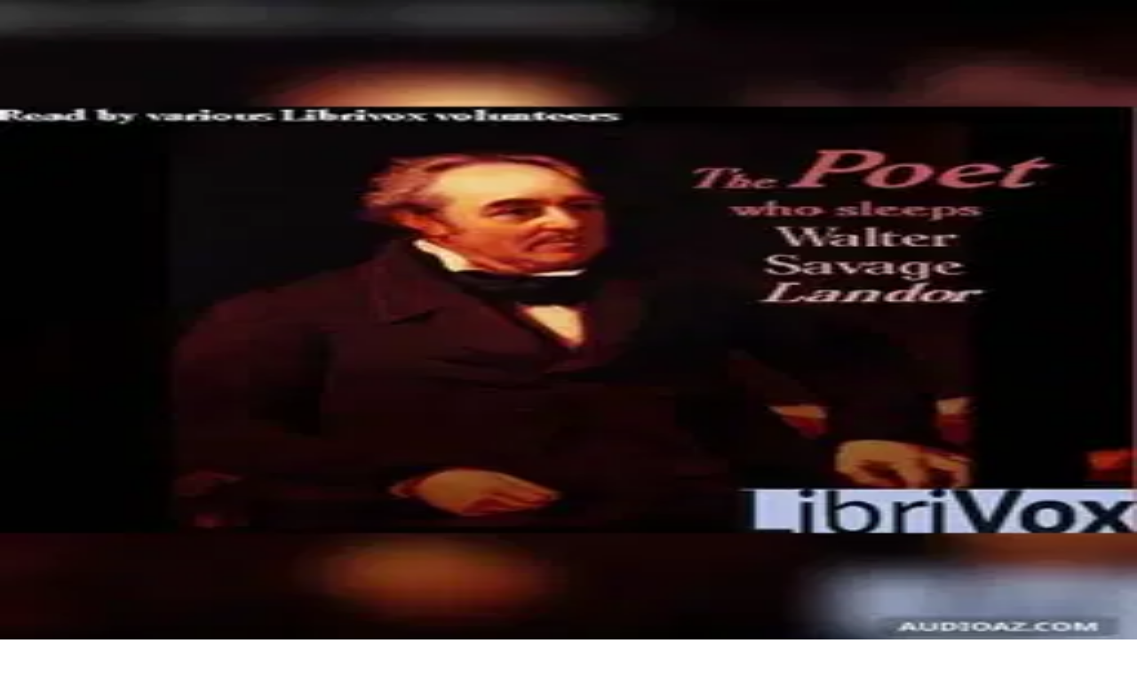

--- FILE ---
content_type: text/html; charset=utf-8
request_url: https://audioaz.com/en/audiobook/the-kitten-by-joanna-baillie
body_size: 17206
content:
<!DOCTYPE html><html lang="en"><head><meta charSet="utf-8"/><meta name="viewport" content="width=device-width, initial-scale=1"/><link rel="preload" as="image" imageSrcSet="https://fcdn.audioaz.com/media/book-covers/the-kitten-by-joanna-baillie.webp?h=479a165d&amp;width=32&amp;quality=75&amp;format=auto 32w, https://fcdn.audioaz.com/media/book-covers/the-kitten-by-joanna-baillie.webp?h=479a165d&amp;width=48&amp;quality=75&amp;format=auto 48w, https://fcdn.audioaz.com/media/book-covers/the-kitten-by-joanna-baillie.webp?h=479a165d&amp;width=64&amp;quality=75&amp;format=auto 64w, https://fcdn.audioaz.com/media/book-covers/the-kitten-by-joanna-baillie.webp?h=479a165d&amp;width=96&amp;quality=75&amp;format=auto 96w, https://fcdn.audioaz.com/media/book-covers/the-kitten-by-joanna-baillie.webp?h=479a165d&amp;width=128&amp;quality=75&amp;format=auto 128w, https://fcdn.audioaz.com/media/book-covers/the-kitten-by-joanna-baillie.webp?h=479a165d&amp;width=256&amp;quality=75&amp;format=auto 256w, https://fcdn.audioaz.com/media/book-covers/the-kitten-by-joanna-baillie.webp?h=479a165d&amp;width=320&amp;quality=75&amp;format=auto 320w, https://fcdn.audioaz.com/media/book-covers/the-kitten-by-joanna-baillie.webp?h=479a165d&amp;width=384&amp;quality=75&amp;format=auto 384w, https://fcdn.audioaz.com/media/book-covers/the-kitten-by-joanna-baillie.webp?h=479a165d&amp;width=640&amp;quality=75&amp;format=auto 640w, https://fcdn.audioaz.com/media/book-covers/the-kitten-by-joanna-baillie.webp?h=479a165d&amp;width=768&amp;quality=75&amp;format=auto 768w" imageSizes="(max-width: 768px) 250px, 300px" fetchPriority="high"/><link rel="stylesheet" href="/_next/static/chunks/61e3f569851bce4a.css" data-precedence="next"/><link rel="stylesheet" href="/_next/static/chunks/bccb11688cede49e.css" data-precedence="next"/><link rel="preload" as="script" fetchPriority="low" href="/_next/static/chunks/faf4a0202735b81c.js"/><script src="/_next/static/chunks/8f960cdcbf3f3a25.js" async=""></script><script src="/_next/static/chunks/98f3d4f843f30ec2.js" async=""></script><script src="/_next/static/chunks/e389e09072bd51fe.js" async=""></script><script src="/_next/static/chunks/5a5025548a46274f.js" async=""></script><script src="/_next/static/chunks/turbopack-de7e4883dccebca6.js" async=""></script><script src="/_next/static/chunks/d96012bcfc98706a.js" async=""></script><script src="/_next/static/chunks/963c71eec1d89c3f.js" async=""></script><script src="/_next/static/chunks/c574dc5b8cddf075.js" async=""></script><script src="/_next/static/chunks/32e298638b6a0632.js" async=""></script><script src="/_next/static/chunks/c9fb17aaec7042aa.js" async=""></script><script src="/_next/static/chunks/e4caec1684fb7917.js" async=""></script><script src="/_next/static/chunks/2207dc0bbb5d4f89.js" async=""></script><script src="/_next/static/chunks/16b3856510e1c691.js" async=""></script><script src="/_next/static/chunks/fa82d7f0a399600d.js" async=""></script><link rel="preload" href="https://www.googletagmanager.com/gtag/js?id=G-RH6MF93G5R" as="script"/><title>Listen to The Kitten by Joanna Baillie - Free Audiobook | AudioAZ.com 🎧📚</title><meta name="description" content="Stream or listen to the full audiobook &#x27;The Kitten&#x27; by Joanna Baillie for free. LibriVox volunteers bring you seven readings of The Kitten by Joanna Baillee. This is the fortnightly poetry project for October 26, 2014...."/><meta name="application-name" content="AudioAZ"/><link rel="author" href="https://audioaz.com"/><meta name="author" content="AudioAZ"/><link rel="manifest" href="https://audioaz.com/manifest.json?v=1"/><meta name="keywords" content="The Kitten audio, The Kitten - Joanna Baillie audio, Multi-version (Weekly and Fortnightly poetry) audio, Poetry audio, free audiobook, free audio book, audioaz"/><meta name="robots" content="index, follow"/><meta name="googlebot" content="index, follow"/><meta name="mask-icon" content="https://audioaz.com/static/icons/maskable_icon.png"/><meta name="fb:app_id" content="308960529662793"/><meta name="fb:pages" content="106829737603597"/><link rel="canonical" href="https://audioaz.com/en/audiobook/the-kitten-by-joanna-baillie"/><link rel="alternate" hrefLang="en" href="https://audioaz.com/en/audiobook/the-kitten-by-joanna-baillie"/><link rel="alternate" hrefLang="vi" href="https://audioaz.com/vi/audiobook/the-kitten-by-joanna-baillie"/><link rel="alternate" hrefLang="de" href="https://audioaz.com/de/audiobook/the-kitten-by-joanna-baillie"/><link rel="alternate" hrefLang="es" href="https://audioaz.com/es/audiobook/the-kitten-by-joanna-baillie"/><link rel="alternate" hrefLang="ru" href="https://audioaz.com/ru/audiobook/the-kitten-by-joanna-baillie"/><link rel="alternate" hrefLang="zh" href="https://audioaz.com/zh/audiobook/the-kitten-by-joanna-baillie"/><link rel="alternate" hrefLang="x-default" href="https://audioaz.com/en/audiobook/the-kitten-by-joanna-baillie"/><meta name="apple-itunes-app" content="app-id=1453643910, app-argument=https://audioaz.com"/><meta name="mobile-web-app-capable" content="yes"/><meta name="apple-mobile-web-app-title" content="AudioAZ"/><meta name="apple-mobile-web-app-status-bar-style" content="black-translucent"/><meta property="og:title" content="Listen to The Kitten by Joanna Baillie - Free Audiobook"/><meta property="og:description" content="Stream or listen to the full audiobook &#x27;The Kitten&#x27; by Joanna Baillie for free. LibriVox volunteers bring you seven readings of The Kitten by Joanna Baillee. This is the fortnightly poetry project for October 26, 2014...."/><meta property="og:url" content="https://audioaz.com/en/audiobook/the-kitten-by-joanna-baillie"/><meta property="og:site_name" content="AudioAZ"/><meta property="og:locale" content="en-US"/><meta property="og:image" content="https://f.audioaz.com/media/book-covers/the-kitten-by-joanna-baillie.webp?h=479a165d"/><meta property="og:locale:alternate" content="vi-VN"/><meta property="og:locale:alternate" content="de-DE"/><meta property="og:locale:alternate" content="es-ES"/><meta property="og:locale:alternate" content="ru-RU"/><meta property="og:locale:alternate" content="zh-CN"/><meta property="og:type" content="website"/><meta name="twitter:card" content="summary_large_image"/><meta name="twitter:site" content="@audioazcom"/><meta name="twitter:creator" content="@audioazcom"/><meta name="twitter:title" content="Listen to The Kitten by Joanna Baillie - Free Audiobook"/><meta name="twitter:description" content="Stream or listen to the full audiobook &#x27;The Kitten&#x27; by Joanna Baillie for free. LibriVox volunteers bring you seven readings of The Kitten by Joanna Baillee. This is the fortnightly poetry project for October 26, 2014...."/><meta name="twitter:image" content="https://f.audioaz.com/media/book-covers/the-kitten-by-joanna-baillie.webp?h=479a165d"/><meta property="al:ios:url" content="https://apps.apple.com/us/app/audioaz-audiobooks-stories/id1453643910"/><meta property="al:ios:app_store_id" content="1453643910"/><meta property="al:android:package" content="app.sachnoi"/><meta property="al:android:app_name" content="AudioAZ"/><meta property="al:web:url" content="https://audioaz.com"/><meta property="al:web:should_fallback" content="true"/><link rel="shortcut icon" href="https://audioaz.com/favicon.ico"/><link rel="icon" href="https://audioaz.com/favicon.ico" type="image/x-icon" sizes="any"/><link rel="icon" href="https://audioaz.com/static/icons/icon.svg" type="image/svg+xml"/><link rel="icon" href="https://audioaz.com/static/icons/favicon-16x16.png" type="image/png" sizes="16x16"/><link rel="icon" href="https://audioaz.com/static/icons/favicon-32x32.png" type="image/png" sizes="32x32"/><link rel="icon" href="https://audioaz.com/static/icons/favicon-48x48.png" type="image/png" sizes="48x48"/><link rel="apple-touch-icon" href="https://audioaz.com/static/icons/apple-touch-icon.png" type="image/png"/><link rel="apple-touch-icon" href="https://audioaz.com/static/icons/touch-icon-iphone-retina.png" type="image/png" sizes="180x180"/><link rel="apple-touch-icon" href="https://audioaz.com/static/icons/touch-icon-ipad-retina.png" type="image/png" sizes="167x167"/><script src="/_next/static/chunks/a6dad97d9634a72d.js" noModule=""></script></head><body><div hidden=""><!--$--><!--/$--></div><script type="application/ld+json">{"@context":"https://schema.org","@type":"Organization","name":"AudioAZ","url":"https://audioaz.com","logo":"https://audioaz.com/static/icons/android-chrome-512x512.png","description":"Listen to 27,000+ free and public domain audiobooks on your iPhone, iPad, Android or any devices.","sameAs":["https://www.facebook.com/106829737603597","https://twitter.com/audioazcom","https://www.instagram.com/audioazcom/","https://www.youtube.com/@audioazcom/","https://www.tiktok.com/@audioaz.com"],"contactPoint":{"@type":"ContactPoint","email":"contact@audioaz.com","contactType":"customer service"}}</script><script type="application/ld+json">{"@context":"https://schema.org","@type":"WebSite","name":"AudioAZ","url":"https://audioaz.com","description":"Listen to 27,000+ free and public domain audiobooks on your iPhone, iPad, Android or any devices.","inLanguage":"en","potentialAction":{"@type":"SearchAction","target":{"@type":"EntryPoint","urlTemplate":"https://audioaz.com/en/search?q={search_term_string}"},"query-input":"required name=search_term_string"}}</script><div class="mx-auto max-w-7xl"><nav id="navbar" class="navbar sticky top-0 z-30 h-16 w-full shadow-xs backdrop-blur print:hidden"><div class="dropdown dropdown-start lg:hidden"><button tabindex="0" role="button" class="btn btn-ghost"><svg width="20" height="20" data-testid="lucide-icon-prod"><use href="/icons.svg#menu"></use></svg></button><ul tabindex="0" class="dropdown-content menu bg-base-200 rounded-box my-2 w-52 border border-white/5 shadow-2xl outline-(length:--border) outline-black/5"><li><a href="/en/audiobooks?page=1&amp;sort=recent"><svg width="20" height="20" data-testid="lucide-icon-prod"><use href="/icons.svg#headphones"></use></svg>Audiobooks</a></li><li><a href="/en/podcasts?page=1&amp;sort=recent"><svg width="20" height="20" data-testid="lucide-icon-prod"><use href="/icons.svg#podcast"></use></svg>Podcasts</a></li><li><a href="/en/audiobooks?page=1&amp;sort=popular"><svg width="20" height="20" data-testid="lucide-icon-prod"><use href="/icons.svg#trending-up"></use></svg>Popular</a></li><li><a href="/en/az-list/all"><svg width="20" height="20" data-testid="lucide-icon-prod"><use href="/icons.svg#arrow-down-az"></use></svg>A-Z List</a></li><li></li><li><a href="/en/genres"><svg width="20" height="20" data-testid="lucide-icon-prod"><use href="/icons.svg#folder"></use></svg>Genres</a></li><li><a href="/en/languages"><svg width="20" height="20" data-testid="lucide-icon-prod"><use href="/icons.svg#globe"></use></svg>Languages</a></li><li><a href="/en/authors"><svg width="20" height="20" data-testid="lucide-icon-prod"><use href="/icons.svg#notebook-pen"></use></svg>Authors</a></li><li></li><li><a href="/en/comments"><svg width="20" height="20" data-testid="lucide-icon-prod"><use href="/icons.svg#message-square-text"></use></svg>Comments</a></li><li><a href="/en/posts?page=1"><svg width="20" height="20" data-testid="lucide-icon-prod"><use href="/icons.svg#newspaper"></use></svg>Blog</a></li></ul></div><a aria-label="Homepage" class="btn btn-ghost px-2" href="/en"><div translate="no" class="inline-flex text-lg md:text-2xl"><span class="text-primary">audio</span><span class="text-base-content">AZ</span></div></a><div class="flex-1"></div><div class="hidden items-center lg:flex"><form class="w-full max-w-xs" action="/en/search"><label class="input relative focus-within:outline-none [&amp;:has(input:focus)_kbd]:hidden"><svg width="20" height="20" class="pointer-events-none opacity-60" data-testid="lucide-icon-prod"><use href="/icons.svg#search"></use></svg><input id="search-input" class="text-base-content grow" type="search" placeholder="Search…" autoComplete="off" spellCheck="false" name="q"/><div class="pointer-events-none absolute end-2 top-2 flex gap-1 opacity-50"><kbd class="kbd kbd-sm">⌘</kbd><kbd class="kbd kbd-sm">K</kbd></div></label></form><a class="btn btn-sm btn-ghost" href="/en/audiobooks?page=1&amp;sort=recent">Audiobooks</a><a class="btn btn-sm btn-ghost" href="/en/podcasts?page=1&amp;sort=recent">Podcasts</a><a class="btn btn-sm btn-ghost" href="/en/audiobooks?page=1&amp;sort=popular">Popular</a><a class="btn btn-sm btn-ghost" href="/en/genres">Genres</a><a class="btn btn-sm btn-ghost" href="/en/languages">Languages</a><a class="btn btn-sm btn-ghost" href="/en/authors">Authors</a><a class="btn btn-sm btn-ghost" href="/en/comments">Comments</a><a class="btn btn-sm btn-ghost" href="/en/posts?page=1">Blog</a></div><label class="btn btn-sm btn-ghost swap swap-rotate"><input id="theme-toggle" type="checkbox" aria-label="Toggle theme" class="theme-controller"/><svg width="16" height="16" class="swap-off" data-testid="lucide-icon-prod"><use href="/icons.svg#sun"></use></svg><svg width="16" height="16" class="swap-on" data-testid="lucide-icon-prod"><use href="/icons.svg#moon"></use></svg></label><div class="dropdown dropdown-end"><button tabindex="0" role="button" class="btn btn-ghost btn-sm" aria-label="Select Language"><svg width="16" height="16" data-testid="lucide-icon-prod"><use href="/icons.svg#languages"></use></svg><span class="hidden sm:inline-block">🇺🇸</span><svg width="14" height="14" class="hidden lg:inline-block" data-testid="lucide-icon-prod"><use href="/icons.svg#chevron-down"></use></svg></button><ul tabindex="0" class="dropdown-content menu bg-base-200 rounded-box my-2 w-52 border border-white/5 shadow-2xl outline-(length:--border) outline-black/5"><li><button class="menu-active">🇺🇸<!-- --> <!-- -->English</button></li><li><button class="">🇻🇳<!-- --> <!-- -->Tiếng Việt</button></li><li><button class="">🇩🇪<!-- --> <!-- -->Deutsch</button></li><li><button class="">🇪🇸<!-- --> <!-- -->Español</button></li><li><button class="">🇷🇺<!-- --> <!-- -->Pусский</button></li><li><button class="">🇨🇳<!-- --> <!-- -->中文</button></li></ul></div><a title="Search for free audiobooks" class="btn btn-ghost btn-sm lg:hidden" href="/en/search"><svg width="16" height="16" data-testid="lucide-icon-prod"><use href="/icons.svg#search"></use></svg></a><div class="dropdown dropdown-end"><button tabindex="0" role="button" class="btn btn-ghost btn-sm"><svg width="16" height="16" data-testid="lucide-icon-prod"><use href="/icons.svg#circle-user"></use></svg><svg width="14" height="14" class="hidden lg:inline-block" data-testid="lucide-icon-prod"><use href="/icons.svg#chevron-down"></use></svg></button><ul tabindex="0" class="dropdown-content menu bg-base-200 rounded-box my-2 w-52 border border-white/5 shadow-2xl outline-(length:--border) outline-black/5"><li><a href="/en/account"><svg width="20" height="20" data-testid="lucide-icon-prod"><use href="/icons.svg#user"></use></svg>Account</a></li><li><a href="/en/history"><svg width="20" height="20" data-testid="lucide-icon-prod"><use href="/icons.svg#history"></use></svg>Listening History</a></li><li><a href="/en/contact"><svg width="20" height="20" data-testid="lucide-icon-prod"><use href="/icons.svg#heart-handshake"></use></svg>Contribute</a></li><li class="menu-title text-base-content"><h2>Free Apps</h2></li><li><a target="_blank" rel="noopener noreferrer" href="https://bit.ly/sna-lp-ios"><svg width="20" height="20" color="currentColor" data-testid="custom-icon-prod"><use href="/icons.svg#extend-brand-appstore"></use></svg>AppStore</a></li><li><a target="_blank" rel="noopener noreferrer" href="https://bit.ly/sna-lp-android"><svg width="20" height="20" color="currentColor" data-testid="custom-icon-prod"><use href="/icons.svg#extend-brand-google-play"></use></svg>PlayStore</a></li><li><button type="button" title="Install Audiobooks Web App"><svg width="20" height="20" data-testid="lucide-icon-prod"><use href="/icons.svg#chrome"></use></svg>WebApp</button></li></ul></div></nav><main class="px-4 py-6 md:px-6 md:py-8"><script type="application/ld+json">{"@context":"https://schema.org","@type":"BreadcrumbList","itemListElement":[{"@type":"ListItem","position":1,"name":"Home","item":"https://audioaz.com/en"},{"@type":"ListItem","position":2,"name":"Audiobooks","item":"https://audioaz.com/en/audiobooks"},{"@type":"ListItem","position":3,"name":"The Kitten","item":"https://audioaz.com/en/audiobook/the-kitten-by-joanna-baillie"}]}</script><script type="application/ld+json">{"@context":"https://schema.org","@type":"Audiobook","name":"The Kitten","url":"https://audioaz.com/en/audiobook/the-kitten-by-joanna-baillie","provider":{"@type":"Organization","name":"AudioAZ","url":"https://audioaz.com"},"offers":{"@type":"Offer","price":"0","priceCurrency":"USD","availability":"https://schema.org/InStock"},"author":{"@type":"Person","name":"Joanna Baillie"},"readBy":{"@type":"Person","name":"Joanna Baillie"},"description":"LibriVox volunteers bring you seven readings of The Kitten by Joanna Baillee. This is the fortnightly poetry project for October 26, 2014.","image":"https://f.audioaz.com/media/book-covers/the-kitten-by-joanna-baillie.webp?h=479a165d","genre":["Multi-version (Weekly and Fortnightly poetry)","Poetry"],"datePublished":"2022-03-04T08:34:52.269Z","inLanguage":"English"}</script><div class="mx-auto flex max-w-4xl flex-col gap-6 md:flex-row"><div class="flex flex-1 flex-col items-center"><div class="relative w-full bg-[#f1f0de] aspect-[2/3] rounded-box border-base-200 mb-6 max-w-[252px] overflow-hidden border md:max-w-[302px]"><img alt="The Kitten - Free Audiobook" fetchPriority="high" loading="eager" decoding="async" data-nimg="fill" class="object-contain" style="position:absolute;height:100%;width:100%;left:0;top:0;right:0;bottom:0;color:transparent;background-size:cover;background-position:50% 50%;background-repeat:no-repeat;background-image:url(&quot;data:image/svg+xml;charset=utf-8,%3Csvg xmlns=&#x27;http://www.w3.org/2000/svg&#x27; %3E%3Cfilter id=&#x27;b&#x27; color-interpolation-filters=&#x27;sRGB&#x27;%3E%3CfeGaussianBlur stdDeviation=&#x27;20&#x27;/%3E%3CfeColorMatrix values=&#x27;1 0 0 0 0 0 1 0 0 0 0 0 1 0 0 0 0 0 100 -1&#x27; result=&#x27;s&#x27;/%3E%3CfeFlood x=&#x27;0&#x27; y=&#x27;0&#x27; width=&#x27;100%25&#x27; height=&#x27;100%25&#x27;/%3E%3CfeComposite operator=&#x27;out&#x27; in=&#x27;s&#x27;/%3E%3CfeComposite in2=&#x27;SourceGraphic&#x27;/%3E%3CfeGaussianBlur stdDeviation=&#x27;20&#x27;/%3E%3C/filter%3E%3Cimage width=&#x27;100%25&#x27; height=&#x27;100%25&#x27; x=&#x27;0&#x27; y=&#x27;0&#x27; preserveAspectRatio=&#x27;none&#x27; style=&#x27;filter: url(%23b);&#x27; href=&#x27;[data-uri]&#x27;/%3E%3C/svg%3E&quot;)" sizes="(max-width: 768px) 250px, 300px" srcSet="https://fcdn.audioaz.com/media/book-covers/the-kitten-by-joanna-baillie.webp?h=479a165d&amp;width=32&amp;quality=75&amp;format=auto 32w, https://fcdn.audioaz.com/media/book-covers/the-kitten-by-joanna-baillie.webp?h=479a165d&amp;width=48&amp;quality=75&amp;format=auto 48w, https://fcdn.audioaz.com/media/book-covers/the-kitten-by-joanna-baillie.webp?h=479a165d&amp;width=64&amp;quality=75&amp;format=auto 64w, https://fcdn.audioaz.com/media/book-covers/the-kitten-by-joanna-baillie.webp?h=479a165d&amp;width=96&amp;quality=75&amp;format=auto 96w, https://fcdn.audioaz.com/media/book-covers/the-kitten-by-joanna-baillie.webp?h=479a165d&amp;width=128&amp;quality=75&amp;format=auto 128w, https://fcdn.audioaz.com/media/book-covers/the-kitten-by-joanna-baillie.webp?h=479a165d&amp;width=256&amp;quality=75&amp;format=auto 256w, https://fcdn.audioaz.com/media/book-covers/the-kitten-by-joanna-baillie.webp?h=479a165d&amp;width=320&amp;quality=75&amp;format=auto 320w, https://fcdn.audioaz.com/media/book-covers/the-kitten-by-joanna-baillie.webp?h=479a165d&amp;width=384&amp;quality=75&amp;format=auto 384w, https://fcdn.audioaz.com/media/book-covers/the-kitten-by-joanna-baillie.webp?h=479a165d&amp;width=640&amp;quality=75&amp;format=auto 640w, https://fcdn.audioaz.com/media/book-covers/the-kitten-by-joanna-baillie.webp?h=479a165d&amp;width=768&amp;quality=75&amp;format=auto 768w" src="https://fcdn.audioaz.com/media/book-covers/the-kitten-by-joanna-baillie.webp?h=479a165d&amp;width=768&amp;quality=75&amp;format=auto"/></div><div class="flex flex-wrap gap-2"><button class="btn btn-sm"><svg width="16" height="16" data-testid="lucide-icon-prod"><use href="/icons.svg#share"></use></svg> <!-- -->Share</button><button class="btn btn-sm"><svg width="16" height="16" data-testid="lucide-icon-prod"><use href="/icons.svg#circle-alert"></use></svg> <!-- -->Report</button></div></div><div class="flex-1"><h1 class="title">The Kitten - Free Audiobook</h1><p class="mb-2 flex flex-row flex-wrap items-center gap-2"><span class="text-base-content/60">Author(s): </span><a class="btn btn-sm rounded-full" href="/en/author/joanna-baillie-1762?language=English">Joanna Baillie</a></p><p class="mb-2 flex flex-row flex-wrap items-center gap-2"><span class="text-base-content/60">Language: </span><a class="btn btn-sm rounded-full" href="/en/audiobooks?language=English">English</a></p><p class="mb-6 flex flex-row flex-wrap items-center gap-2"><span class="text-base-content/60">Genre(s): </span><a class="btn btn-sm rounded-full" href="/en/genre/multi-version-weekly-and-fortnightly-poetry?page=1&amp;language=English&amp;sort=recent">Multi-version (Weekly and Fortnightly poetry)</a><a class="btn btn-sm rounded-full" href="/en/genre/poetry?page=1&amp;language=English&amp;sort=recent">Poetry</a></p><div class="card card-border bg-base-100 shadow-md"><div class="flex items-center justify-between px-4 pt-4"><p class="line-clamp-1 font-semibold"><span class="border-base-300 mr-2 border-r pr-2">1<!-- --> / <!-- -->7</span>The Kitten - read by GG</p><button type="button" class="btn btn-circle btn-sm" aria-label="Save"><svg width="16" height="16" data-testid="lucide-icon-prod"><use href="/icons.svg#bookmark"></use></svg></button></div><div class="p-4"><div class="text-base-content/60 flex h-5 items-center gap-4 text-sm" translate="no"><audio controls="" hidden="" src="https://archive.org/download/kitten_1411.poem_librivox/kitten_baillie_gg_128kb.mp3" class="hidden"></audio>00:00<div class="rc-slider rc-slider-horizontal"><div class="rc-slider-rail" style="cursor:pointer;background-color:#dddddd;height:0.5rem"></div><div class="rc-slider-track" style="left:NaN%;width:NaN%;cursor:pointer;background-color:#0074e4;height:0.5rem"></div><div class="rc-slider-step"></div><div class="rc-slider-handle" style="left:NaN%;transform:translateX(-50%);width:1rem;height:1rem;color:#0074e4;border:solid 2px #0074e4" tabindex="0" role="slider" aria-valuemin="0" aria-valuemax="0" aria-valuenow="0" aria-disabled="false" aria-label="AudioAZ Player Seeker" aria-labelledby="AudioAZ Player" aria-orientation="horizontal"></div></div>00:00</div><div class="mx-auto flex max-w-xs items-center justify-between py-4"><button type="button" class="btn btn-circle" aria-label="Previous Track" title="Previous Track"><svg width="20" height="20" data-testid="lucide-icon-prod"><use href="/icons.svg#step-back"></use></svg></button><button class="btn btn-circle" type="button" aria-label="Rewind 10s" title="Rewind 10s"><svg width="20" height="20" data-testid="lucide-icon-prod"><use href="/icons.svg#skip-back"></use></svg></button><label class="swap swap-rotate btn btn-circle btn-lg btn-primary" aria-label="Toggle Play" title="Toggle Play"><input type="checkbox"/><svg width="20" height="20" class="swap-on" data-testid="lucide-icon-prod"><use href="/icons.svg#pause"></use></svg><svg width="20" height="20" class="swap-off" data-testid="lucide-icon-prod"><use href="/icons.svg#play"></use></svg></label><button class="btn btn-circle" type="button" aria-label="Forward 10s" title="Forward 10s"><svg width="20" height="20" data-testid="lucide-icon-prod"><use href="/icons.svg#skip-forward"></use></svg></button><button type="button" class="btn btn-circle" aria-label="Next Track" title="Next Track"><svg width="20" height="20" data-testid="lucide-icon-prod"><use href="/icons.svg#step-forward"></use></svg></button></div><div class="grid grid-cols-2 gap-2"><div class="flex items-center gap-1"><label aria-label="Toggle Mute" title="Toggle Mute" class="btn btn-circle swap swap-rotate"><input type="checkbox"/><svg width="20" height="20" class="swap-on text-error" data-testid="lucide-icon-prod"><use href="/icons.svg#volume-off"></use></svg><svg width="20" height="20" class="swap-off" data-testid="lucide-icon-prod"><use href="/icons.svg#volume-2"></use></svg></label><div class="rc-slider mx-2 rc-slider-horizontal"><div class="rc-slider-rail" style="cursor:pointer;background-color:rgb(241 245 249);height:0.3rem"></div><div class="rc-slider-track" style="left:0%;width:80%;cursor:pointer;background-color:#0074e4;height:0.3rem"></div><div class="rc-slider-step"></div><div class="rc-slider-handle" style="left:80%;transform:translateX(-50%);width:1rem;height:1rem;color:#0074e4;border:solid 2px #0074e4" tabindex="0" role="slider" aria-valuemin="0" aria-valuemax="1" aria-valuenow="0.8" aria-disabled="false" aria-label="Adjust Volume" aria-labelledby="Adjust Volume" aria-orientation="horizontal"></div></div></div><div class="dropdown dropdown-end text-right"><button tabindex="0" role="button" type="button" class="btn" title="Playback Speed" aria-label="Playback Speed">1<!-- -->x<svg width="20" height="20" data-testid="lucide-icon-prod"><use href="/icons.svg#gauge"></use></svg></button><ul tabindex="0" class="dropdown-content menu bg-base-200 rounded-box my-2 w-52 border border-white/5 shadow-2xl outline-(length:--border) outline-black/5"><li><button>0.5<!-- -->x</button></li><li><button>0.75<!-- -->x</button></li><li><button>1<!-- -->x</button></li><li><button>1.25<!-- -->x</button></li><li><button>1.5<!-- -->x</button></li><li><button>1.75<!-- -->x</button></li><li><button>2<!-- -->x</button></li></ul></div></div></div><div class="border-base-300/50 flex items-center justify-center gap-2 border-t p-4 pb-2 text-sm opacity-60"><svg width="20" height="20" data-testid="lucide-icon-prod"><use href="/icons.svg#list-video"></use></svg>7 Chapter(s)</div><div class="border-base-300/50 mx-4 border-t"></div><ul class="list max-h-64 w-full overflow-auto"><li class="list-row hover:bg-base-300 cursor-pointer rounded-none text-primary"><span translate="no"><svg xmlns="http://www.w3.org/2000/svg" viewBox="0 0 10 7" color="#0074e4" height="20" width="20" class="jsx-b7a4fa90d7d88a49"><g fill="currentColor" class="jsx-b7a4fa90d7d88a49"><rect id="bar1" transform="translate(0.500000, 6.000000) rotate(180.000000) translate(-0.500000, -6.000000) " x="0" y="5" width="1" height="2" class="jsx-b7a4fa90d7d88a49"></rect><rect id="bar2" transform="translate(3.500000, 4.500000) rotate(180.000000) translate(-3.500000, -4.500000) " x="3" y="2" width="1" height="5" class="jsx-b7a4fa90d7d88a49"></rect><rect id="bar3" transform="translate(6.500000, 3.500000) rotate(180.000000) translate(-6.500000, -3.500000) " x="6" y="0" width="1" height="7" class="jsx-b7a4fa90d7d88a49"></rect><rect id="bar4" transform="translate(9.500000, 5.000000) rotate(180.000000) translate(-9.500000, -5.000000) " x="9" y="3" width="1" height="4" class="jsx-b7a4fa90d7d88a49"></rect></g></svg></span>1. The Kitten - read by GG</li><li class="list-row hover:bg-base-300 cursor-pointer rounded-none"><span translate="no"><svg width="20" height="20" data-testid="lucide-icon-prod"><use href="/icons.svg#file-audio"></use></svg></span>2. The Kitten - read by JCM</li><li class="list-row hover:bg-base-300 cursor-pointer rounded-none"><span translate="no"><svg width="20" height="20" data-testid="lucide-icon-prod"><use href="/icons.svg#file-audio"></use></svg></span>3. The Kitten - read by JW</li><li class="list-row hover:bg-base-300 cursor-pointer rounded-none"><span translate="no"><svg width="20" height="20" data-testid="lucide-icon-prod"><use href="/icons.svg#file-audio"></use></svg></span>4. The Kitten - read by LLW</li><li class="list-row hover:bg-base-300 cursor-pointer rounded-none"><span translate="no"><svg width="20" height="20" data-testid="lucide-icon-prod"><use href="/icons.svg#file-audio"></use></svg></span>5. The Kitten - read by MAS</li><li class="list-row hover:bg-base-300 cursor-pointer rounded-none"><span translate="no"><svg width="20" height="20" data-testid="lucide-icon-prod"><use href="/icons.svg#file-audio"></use></svg></span>6. The Kitten - read by RC</li><li class="list-row hover:bg-base-300 cursor-pointer rounded-none"><span translate="no"><svg width="20" height="20" data-testid="lucide-icon-prod"><use href="/icons.svg#file-audio"></use></svg></span>7. The Kitten - read by SP and SC</li></ul></div></div></div><div class="section mx-auto max-w-3xl"><h2 class="title-h2">About</h2><div class="relative"><div class="prose prose-sm md:prose-base max-w-none overflow-hidden wrap-break-word"><p>LibriVox volunteers bring you seven readings of The Kitten by Joanna Baillee. This is the fortnightly poetry project for October 26, 2014.</p>
</div><div class="from-base-100 to-base-100/80 absolute bottom-6 z-10 h-26 w-full translate-y-1/2 justify-center bg-linear-to-t hidden"><button class="btn btn-sm absolute bottom-6">Read More<!-- --> <svg width="16" height="16" data-testid="lucide-icon-prod"><use href="/icons.svg#chevron-down"></use></svg></button></div></div></div><div class="section mx-auto max-w-3xl"><h2 class="title-h2">Comments</h2><div><div class="flex justify-center py-6 md:py-12"><a class="btn" href="/en/account/login">Log in to comment</a></div><div class="section border-base-200 border text-center"><svg width="48" height="48" class="mb-2 inline-block" data-testid="lucide-icon-prod"><use href="/icons.svg#message-square-text"></use></svg><h3 class="title-h3">Be the first to comment</h3><p>There aren&#x27;t any comments on this content yet. Start the conversation!</p></div><div class="flex flex-col gap-2 lg:gap-4"></div></div></div><div class="section"><div class="title-h2 flex items-center justify-between"><h2>Discover More</h2><div class="flex gap-2"><button class="btn btn-circle btn-ghost">❮</button><button class="btn btn-circle btn-ghost">❯</button></div></div><div id="related" class="carousel w-full gap-4 pb-4"><a title="I Remember, I Remember" class="card bg-base-200 hover:bg-base-200/50 overflow-hidden shadow-sm carousel-item w-48 flex-col" href="/en/audiobook/i-remember-i-remember-by-thomas-hood"><div class="relative w-full bg-[#f1f0de] aspect-[2/3]"><img alt="I Remember, I Remember" fetchPriority="auto" loading="lazy" decoding="async" data-nimg="fill" class="object-contain" style="position:absolute;height:100%;width:100%;left:0;top:0;right:0;bottom:0;color:transparent;background-size:cover;background-position:50% 50%;background-repeat:no-repeat;background-image:url(&quot;data:image/svg+xml;charset=utf-8,%3Csvg xmlns=&#x27;http://www.w3.org/2000/svg&#x27; %3E%3Cfilter id=&#x27;b&#x27; color-interpolation-filters=&#x27;sRGB&#x27;%3E%3CfeGaussianBlur stdDeviation=&#x27;20&#x27;/%3E%3CfeColorMatrix values=&#x27;1 0 0 0 0 0 1 0 0 0 0 0 1 0 0 0 0 0 100 -1&#x27; result=&#x27;s&#x27;/%3E%3CfeFlood x=&#x27;0&#x27; y=&#x27;0&#x27; width=&#x27;100%25&#x27; height=&#x27;100%25&#x27;/%3E%3CfeComposite operator=&#x27;out&#x27; in=&#x27;s&#x27;/%3E%3CfeComposite in2=&#x27;SourceGraphic&#x27;/%3E%3CfeGaussianBlur stdDeviation=&#x27;20&#x27;/%3E%3C/filter%3E%3Cimage width=&#x27;100%25&#x27; height=&#x27;100%25&#x27; x=&#x27;0&#x27; y=&#x27;0&#x27; preserveAspectRatio=&#x27;none&#x27; style=&#x27;filter: url(%23b);&#x27; href=&#x27;[data-uri]&#x27;/%3E%3C/svg%3E&quot;)" sizes="192px" srcSet="https://fcdn.audioaz.com/media/book-covers/i-remember-i-remember-by-thomas-hood.webp?h=522f054a&amp;width=32&amp;quality=75&amp;format=auto 32w, https://fcdn.audioaz.com/media/book-covers/i-remember-i-remember-by-thomas-hood.webp?h=522f054a&amp;width=48&amp;quality=75&amp;format=auto 48w, https://fcdn.audioaz.com/media/book-covers/i-remember-i-remember-by-thomas-hood.webp?h=522f054a&amp;width=64&amp;quality=75&amp;format=auto 64w, https://fcdn.audioaz.com/media/book-covers/i-remember-i-remember-by-thomas-hood.webp?h=522f054a&amp;width=96&amp;quality=75&amp;format=auto 96w, https://fcdn.audioaz.com/media/book-covers/i-remember-i-remember-by-thomas-hood.webp?h=522f054a&amp;width=128&amp;quality=75&amp;format=auto 128w, https://fcdn.audioaz.com/media/book-covers/i-remember-i-remember-by-thomas-hood.webp?h=522f054a&amp;width=256&amp;quality=75&amp;format=auto 256w, https://fcdn.audioaz.com/media/book-covers/i-remember-i-remember-by-thomas-hood.webp?h=522f054a&amp;width=320&amp;quality=75&amp;format=auto 320w, https://fcdn.audioaz.com/media/book-covers/i-remember-i-remember-by-thomas-hood.webp?h=522f054a&amp;width=384&amp;quality=75&amp;format=auto 384w, https://fcdn.audioaz.com/media/book-covers/i-remember-i-remember-by-thomas-hood.webp?h=522f054a&amp;width=640&amp;quality=75&amp;format=auto 640w, https://fcdn.audioaz.com/media/book-covers/i-remember-i-remember-by-thomas-hood.webp?h=522f054a&amp;width=768&amp;quality=75&amp;format=auto 768w" src="https://fcdn.audioaz.com/media/book-covers/i-remember-i-remember-by-thomas-hood.webp?h=522f054a&amp;width=768&amp;quality=75&amp;format=auto"/><div class="absolute inset-0 z-1 flex items-center justify-center bg-black/20 opacity-0 hover:opacity-100"><button class="btn btn-circle"><svg width="20" height="20" data-testid="lucide-icon-prod"><use href="/icons.svg#play"></use></svg><span class="sr-only">Play <!-- -->I Remember, I Remember</span></button><div class="badge badge-sm absolute top-2 right-2 bg-white/70 text-black"><svg width="12" height="12" data-testid="lucide-icon-prod"><use href="/icons.svg#headphones"></use></svg><span>audiobook</span></div></div></div><div class="border-base-200 border-t p-4"><span class="mb-2 line-clamp-2 text-sm font-semibold hover:underline">I Remember, I Remember</span><div class="text-base-content/60 flex items-center justify-between text-xs"><span class="line-clamp-1">Thomas Hood</span><span>English</span></div></div></a><a title="There&#x27;s a certain slant of light" class="card bg-base-200 hover:bg-base-200/50 overflow-hidden shadow-sm carousel-item w-48 flex-col" href="/en/audiobook/theres-a-certain-slant-of-light-by-emily-dickinson"><div class="relative w-full bg-[#f1f0de] aspect-[2/3]"><img alt="There&#x27;s a certain slant of light" fetchPriority="auto" loading="lazy" decoding="async" data-nimg="fill" class="object-contain" style="position:absolute;height:100%;width:100%;left:0;top:0;right:0;bottom:0;color:transparent;background-size:cover;background-position:50% 50%;background-repeat:no-repeat;background-image:url(&quot;data:image/svg+xml;charset=utf-8,%3Csvg xmlns=&#x27;http://www.w3.org/2000/svg&#x27; %3E%3Cfilter id=&#x27;b&#x27; color-interpolation-filters=&#x27;sRGB&#x27;%3E%3CfeGaussianBlur stdDeviation=&#x27;20&#x27;/%3E%3CfeColorMatrix values=&#x27;1 0 0 0 0 0 1 0 0 0 0 0 1 0 0 0 0 0 100 -1&#x27; result=&#x27;s&#x27;/%3E%3CfeFlood x=&#x27;0&#x27; y=&#x27;0&#x27; width=&#x27;100%25&#x27; height=&#x27;100%25&#x27;/%3E%3CfeComposite operator=&#x27;out&#x27; in=&#x27;s&#x27;/%3E%3CfeComposite in2=&#x27;SourceGraphic&#x27;/%3E%3CfeGaussianBlur stdDeviation=&#x27;20&#x27;/%3E%3C/filter%3E%3Cimage width=&#x27;100%25&#x27; height=&#x27;100%25&#x27; x=&#x27;0&#x27; y=&#x27;0&#x27; preserveAspectRatio=&#x27;none&#x27; style=&#x27;filter: url(%23b);&#x27; href=&#x27;[data-uri]&#x27;/%3E%3C/svg%3E&quot;)" sizes="192px" srcSet="https://fcdn.audioaz.com/media/book-covers/theres-a-certain-slant-of-light-by-emily-dickinson.webp?h=eee21423&amp;width=32&amp;quality=75&amp;format=auto 32w, https://fcdn.audioaz.com/media/book-covers/theres-a-certain-slant-of-light-by-emily-dickinson.webp?h=eee21423&amp;width=48&amp;quality=75&amp;format=auto 48w, https://fcdn.audioaz.com/media/book-covers/theres-a-certain-slant-of-light-by-emily-dickinson.webp?h=eee21423&amp;width=64&amp;quality=75&amp;format=auto 64w, https://fcdn.audioaz.com/media/book-covers/theres-a-certain-slant-of-light-by-emily-dickinson.webp?h=eee21423&amp;width=96&amp;quality=75&amp;format=auto 96w, https://fcdn.audioaz.com/media/book-covers/theres-a-certain-slant-of-light-by-emily-dickinson.webp?h=eee21423&amp;width=128&amp;quality=75&amp;format=auto 128w, https://fcdn.audioaz.com/media/book-covers/theres-a-certain-slant-of-light-by-emily-dickinson.webp?h=eee21423&amp;width=256&amp;quality=75&amp;format=auto 256w, https://fcdn.audioaz.com/media/book-covers/theres-a-certain-slant-of-light-by-emily-dickinson.webp?h=eee21423&amp;width=320&amp;quality=75&amp;format=auto 320w, https://fcdn.audioaz.com/media/book-covers/theres-a-certain-slant-of-light-by-emily-dickinson.webp?h=eee21423&amp;width=384&amp;quality=75&amp;format=auto 384w, https://fcdn.audioaz.com/media/book-covers/theres-a-certain-slant-of-light-by-emily-dickinson.webp?h=eee21423&amp;width=640&amp;quality=75&amp;format=auto 640w, https://fcdn.audioaz.com/media/book-covers/theres-a-certain-slant-of-light-by-emily-dickinson.webp?h=eee21423&amp;width=768&amp;quality=75&amp;format=auto 768w" src="https://fcdn.audioaz.com/media/book-covers/theres-a-certain-slant-of-light-by-emily-dickinson.webp?h=eee21423&amp;width=768&amp;quality=75&amp;format=auto"/><div class="absolute inset-0 z-1 flex items-center justify-center bg-black/20 opacity-0 hover:opacity-100"><button class="btn btn-circle"><svg width="20" height="20" data-testid="lucide-icon-prod"><use href="/icons.svg#play"></use></svg><span class="sr-only">Play <!-- -->There&#x27;s a certain slant of light</span></button><div class="badge badge-sm absolute top-2 right-2 bg-white/70 text-black"><svg width="12" height="12" data-testid="lucide-icon-prod"><use href="/icons.svg#headphones"></use></svg><span>audiobook</span></div></div></div><div class="border-base-200 border-t p-4"><span class="mb-2 line-clamp-2 text-sm font-semibold hover:underline">There&#x27;s a certain slant of light</span><div class="text-base-content/60 flex items-center justify-between text-xs"><span class="line-clamp-1">Emily Dickinson</span><span>English</span></div></div></a><a title="The Golden Threshold" class="card bg-base-200 hover:bg-base-200/50 overflow-hidden shadow-sm carousel-item w-48 flex-col" href="/en/audiobook/the-golden-threshold-by-sarojini-naidu"><div class="relative w-full bg-[#f1f0de] aspect-[2/3]"><img alt="The Golden Threshold" fetchPriority="auto" loading="lazy" decoding="async" data-nimg="fill" class="object-contain" style="position:absolute;height:100%;width:100%;left:0;top:0;right:0;bottom:0;color:transparent;background-size:cover;background-position:50% 50%;background-repeat:no-repeat;background-image:url(&quot;data:image/svg+xml;charset=utf-8,%3Csvg xmlns=&#x27;http://www.w3.org/2000/svg&#x27; %3E%3Cfilter id=&#x27;b&#x27; color-interpolation-filters=&#x27;sRGB&#x27;%3E%3CfeGaussianBlur stdDeviation=&#x27;20&#x27;/%3E%3CfeColorMatrix values=&#x27;1 0 0 0 0 0 1 0 0 0 0 0 1 0 0 0 0 0 100 -1&#x27; result=&#x27;s&#x27;/%3E%3CfeFlood x=&#x27;0&#x27; y=&#x27;0&#x27; width=&#x27;100%25&#x27; height=&#x27;100%25&#x27;/%3E%3CfeComposite operator=&#x27;out&#x27; in=&#x27;s&#x27;/%3E%3CfeComposite in2=&#x27;SourceGraphic&#x27;/%3E%3CfeGaussianBlur stdDeviation=&#x27;20&#x27;/%3E%3C/filter%3E%3Cimage width=&#x27;100%25&#x27; height=&#x27;100%25&#x27; x=&#x27;0&#x27; y=&#x27;0&#x27; preserveAspectRatio=&#x27;none&#x27; style=&#x27;filter: url(%23b);&#x27; href=&#x27;[data-uri]&#x27;/%3E%3C/svg%3E&quot;)" sizes="192px" srcSet="https://fcdn.audioaz.com/media/book-covers/the-golden-threshold-by-sarojini-naidu.webp?h=1dbee18d&amp;width=32&amp;quality=75&amp;format=auto 32w, https://fcdn.audioaz.com/media/book-covers/the-golden-threshold-by-sarojini-naidu.webp?h=1dbee18d&amp;width=48&amp;quality=75&amp;format=auto 48w, https://fcdn.audioaz.com/media/book-covers/the-golden-threshold-by-sarojini-naidu.webp?h=1dbee18d&amp;width=64&amp;quality=75&amp;format=auto 64w, https://fcdn.audioaz.com/media/book-covers/the-golden-threshold-by-sarojini-naidu.webp?h=1dbee18d&amp;width=96&amp;quality=75&amp;format=auto 96w, https://fcdn.audioaz.com/media/book-covers/the-golden-threshold-by-sarojini-naidu.webp?h=1dbee18d&amp;width=128&amp;quality=75&amp;format=auto 128w, https://fcdn.audioaz.com/media/book-covers/the-golden-threshold-by-sarojini-naidu.webp?h=1dbee18d&amp;width=256&amp;quality=75&amp;format=auto 256w, https://fcdn.audioaz.com/media/book-covers/the-golden-threshold-by-sarojini-naidu.webp?h=1dbee18d&amp;width=320&amp;quality=75&amp;format=auto 320w, https://fcdn.audioaz.com/media/book-covers/the-golden-threshold-by-sarojini-naidu.webp?h=1dbee18d&amp;width=384&amp;quality=75&amp;format=auto 384w, https://fcdn.audioaz.com/media/book-covers/the-golden-threshold-by-sarojini-naidu.webp?h=1dbee18d&amp;width=640&amp;quality=75&amp;format=auto 640w, https://fcdn.audioaz.com/media/book-covers/the-golden-threshold-by-sarojini-naidu.webp?h=1dbee18d&amp;width=768&amp;quality=75&amp;format=auto 768w" src="https://fcdn.audioaz.com/media/book-covers/the-golden-threshold-by-sarojini-naidu.webp?h=1dbee18d&amp;width=768&amp;quality=75&amp;format=auto"/><div class="absolute inset-0 z-1 flex items-center justify-center bg-black/20 opacity-0 hover:opacity-100"><button class="btn btn-circle"><svg width="20" height="20" data-testid="lucide-icon-prod"><use href="/icons.svg#play"></use></svg><span class="sr-only">Play <!-- -->The Golden Threshold</span></button><div class="badge badge-sm absolute top-2 right-2 bg-white/70 text-black"><svg width="12" height="12" data-testid="lucide-icon-prod"><use href="/icons.svg#headphones"></use></svg><span>audiobook</span></div></div></div><div class="border-base-200 border-t p-4"><span class="mb-2 line-clamp-2 text-sm font-semibold hover:underline">The Golden Threshold</span><div class="text-base-content/60 flex items-center justify-between text-xs"><span class="line-clamp-1">Sarojini Naidu</span><span>English</span></div></div></a><a title="Short Poetry Collection 132" class="card bg-base-200 hover:bg-base-200/50 overflow-hidden shadow-sm carousel-item w-48 flex-col" href="/en/audiobook/short-poetry-collection-132"><div class="relative w-full bg-[#f1f0de] aspect-[2/3]"><img alt="Short Poetry Collection 132" fetchPriority="auto" loading="lazy" decoding="async" data-nimg="fill" class="object-contain" style="position:absolute;height:100%;width:100%;left:0;top:0;right:0;bottom:0;color:transparent;background-size:cover;background-position:50% 50%;background-repeat:no-repeat;background-image:url(&quot;data:image/svg+xml;charset=utf-8,%3Csvg xmlns=&#x27;http://www.w3.org/2000/svg&#x27; %3E%3Cfilter id=&#x27;b&#x27; color-interpolation-filters=&#x27;sRGB&#x27;%3E%3CfeGaussianBlur stdDeviation=&#x27;20&#x27;/%3E%3CfeColorMatrix values=&#x27;1 0 0 0 0 0 1 0 0 0 0 0 1 0 0 0 0 0 100 -1&#x27; result=&#x27;s&#x27;/%3E%3CfeFlood x=&#x27;0&#x27; y=&#x27;0&#x27; width=&#x27;100%25&#x27; height=&#x27;100%25&#x27;/%3E%3CfeComposite operator=&#x27;out&#x27; in=&#x27;s&#x27;/%3E%3CfeComposite in2=&#x27;SourceGraphic&#x27;/%3E%3CfeGaussianBlur stdDeviation=&#x27;20&#x27;/%3E%3C/filter%3E%3Cimage width=&#x27;100%25&#x27; height=&#x27;100%25&#x27; x=&#x27;0&#x27; y=&#x27;0&#x27; preserveAspectRatio=&#x27;none&#x27; style=&#x27;filter: url(%23b);&#x27; href=&#x27;[data-uri]&#x27;/%3E%3C/svg%3E&quot;)" sizes="192px" srcSet="https://fcdn.audioaz.com/media/book-covers/short-poetry-collection-132.webp?h=7e7c74dd&amp;width=32&amp;quality=75&amp;format=auto 32w, https://fcdn.audioaz.com/media/book-covers/short-poetry-collection-132.webp?h=7e7c74dd&amp;width=48&amp;quality=75&amp;format=auto 48w, https://fcdn.audioaz.com/media/book-covers/short-poetry-collection-132.webp?h=7e7c74dd&amp;width=64&amp;quality=75&amp;format=auto 64w, https://fcdn.audioaz.com/media/book-covers/short-poetry-collection-132.webp?h=7e7c74dd&amp;width=96&amp;quality=75&amp;format=auto 96w, https://fcdn.audioaz.com/media/book-covers/short-poetry-collection-132.webp?h=7e7c74dd&amp;width=128&amp;quality=75&amp;format=auto 128w, https://fcdn.audioaz.com/media/book-covers/short-poetry-collection-132.webp?h=7e7c74dd&amp;width=256&amp;quality=75&amp;format=auto 256w, https://fcdn.audioaz.com/media/book-covers/short-poetry-collection-132.webp?h=7e7c74dd&amp;width=320&amp;quality=75&amp;format=auto 320w, https://fcdn.audioaz.com/media/book-covers/short-poetry-collection-132.webp?h=7e7c74dd&amp;width=384&amp;quality=75&amp;format=auto 384w, https://fcdn.audioaz.com/media/book-covers/short-poetry-collection-132.webp?h=7e7c74dd&amp;width=640&amp;quality=75&amp;format=auto 640w, https://fcdn.audioaz.com/media/book-covers/short-poetry-collection-132.webp?h=7e7c74dd&amp;width=768&amp;quality=75&amp;format=auto 768w" src="https://fcdn.audioaz.com/media/book-covers/short-poetry-collection-132.webp?h=7e7c74dd&amp;width=768&amp;quality=75&amp;format=auto"/><div class="absolute inset-0 z-1 flex items-center justify-center bg-black/20 opacity-0 hover:opacity-100"><button class="btn btn-circle"><svg width="20" height="20" data-testid="lucide-icon-prod"><use href="/icons.svg#play"></use></svg><span class="sr-only">Play <!-- -->Short Poetry Collection 132</span></button><div class="badge badge-sm absolute top-2 right-2 bg-white/70 text-black"><svg width="12" height="12" data-testid="lucide-icon-prod"><use href="/icons.svg#headphones"></use></svg><span>audiobook</span></div></div></div><div class="border-base-200 border-t p-4"><span class="mb-2 line-clamp-2 text-sm font-semibold hover:underline">Short Poetry Collection 132</span><div class="text-base-content/60 flex items-center justify-between text-xs"><span class="line-clamp-1">Various</span><span>English</span></div></div></a><a title="Pan-American Poems: an anthology" class="card bg-base-200 hover:bg-base-200/50 overflow-hidden shadow-sm carousel-item w-48 flex-col" href="/en/audiobook/pan-american-poems-an-anthology-by-various"><div class="relative w-full bg-[#f1f0de] aspect-[2/3]"><img alt="Pan-American Poems: an anthology" fetchPriority="auto" loading="lazy" decoding="async" data-nimg="fill" class="object-contain" style="position:absolute;height:100%;width:100%;left:0;top:0;right:0;bottom:0;color:transparent;background-size:cover;background-position:50% 50%;background-repeat:no-repeat;background-image:url(&quot;data:image/svg+xml;charset=utf-8,%3Csvg xmlns=&#x27;http://www.w3.org/2000/svg&#x27; %3E%3Cfilter id=&#x27;b&#x27; color-interpolation-filters=&#x27;sRGB&#x27;%3E%3CfeGaussianBlur stdDeviation=&#x27;20&#x27;/%3E%3CfeColorMatrix values=&#x27;1 0 0 0 0 0 1 0 0 0 0 0 1 0 0 0 0 0 100 -1&#x27; result=&#x27;s&#x27;/%3E%3CfeFlood x=&#x27;0&#x27; y=&#x27;0&#x27; width=&#x27;100%25&#x27; height=&#x27;100%25&#x27;/%3E%3CfeComposite operator=&#x27;out&#x27; in=&#x27;s&#x27;/%3E%3CfeComposite in2=&#x27;SourceGraphic&#x27;/%3E%3CfeGaussianBlur stdDeviation=&#x27;20&#x27;/%3E%3C/filter%3E%3Cimage width=&#x27;100%25&#x27; height=&#x27;100%25&#x27; x=&#x27;0&#x27; y=&#x27;0&#x27; preserveAspectRatio=&#x27;none&#x27; style=&#x27;filter: url(%23b);&#x27; href=&#x27;[data-uri]&#x27;/%3E%3C/svg%3E&quot;)" sizes="192px" srcSet="https://fcdn.audioaz.com/media/book-covers/pan-american-poems-an-anthology-by-various.webp?h=89f74f59&amp;width=32&amp;quality=75&amp;format=auto 32w, https://fcdn.audioaz.com/media/book-covers/pan-american-poems-an-anthology-by-various.webp?h=89f74f59&amp;width=48&amp;quality=75&amp;format=auto 48w, https://fcdn.audioaz.com/media/book-covers/pan-american-poems-an-anthology-by-various.webp?h=89f74f59&amp;width=64&amp;quality=75&amp;format=auto 64w, https://fcdn.audioaz.com/media/book-covers/pan-american-poems-an-anthology-by-various.webp?h=89f74f59&amp;width=96&amp;quality=75&amp;format=auto 96w, https://fcdn.audioaz.com/media/book-covers/pan-american-poems-an-anthology-by-various.webp?h=89f74f59&amp;width=128&amp;quality=75&amp;format=auto 128w, https://fcdn.audioaz.com/media/book-covers/pan-american-poems-an-anthology-by-various.webp?h=89f74f59&amp;width=256&amp;quality=75&amp;format=auto 256w, https://fcdn.audioaz.com/media/book-covers/pan-american-poems-an-anthology-by-various.webp?h=89f74f59&amp;width=320&amp;quality=75&amp;format=auto 320w, https://fcdn.audioaz.com/media/book-covers/pan-american-poems-an-anthology-by-various.webp?h=89f74f59&amp;width=384&amp;quality=75&amp;format=auto 384w, https://fcdn.audioaz.com/media/book-covers/pan-american-poems-an-anthology-by-various.webp?h=89f74f59&amp;width=640&amp;quality=75&amp;format=auto 640w, https://fcdn.audioaz.com/media/book-covers/pan-american-poems-an-anthology-by-various.webp?h=89f74f59&amp;width=768&amp;quality=75&amp;format=auto 768w" src="https://fcdn.audioaz.com/media/book-covers/pan-american-poems-an-anthology-by-various.webp?h=89f74f59&amp;width=768&amp;quality=75&amp;format=auto"/><div class="absolute inset-0 z-1 flex items-center justify-center bg-black/20 opacity-0 hover:opacity-100"><button class="btn btn-circle"><svg width="20" height="20" data-testid="lucide-icon-prod"><use href="/icons.svg#play"></use></svg><span class="sr-only">Play <!-- -->Pan-American Poems: an anthology</span></button><div class="badge badge-sm absolute top-2 right-2 bg-white/70 text-black"><svg width="12" height="12" data-testid="lucide-icon-prod"><use href="/icons.svg#headphones"></use></svg><span>audiobook</span></div></div></div><div class="border-base-200 border-t p-4"><span class="mb-2 line-clamp-2 text-sm font-semibold hover:underline">Pan-American Poems: an anthology</span><div class="text-base-content/60 flex items-center justify-between text-xs"><span class="line-clamp-1">Various</span><span>English</span></div></div></a><a title="Old Santeclaus" class="card bg-base-200 hover:bg-base-200/50 overflow-hidden shadow-sm carousel-item w-48 flex-col" href="/en/audiobook/old-santeclaus-by-clement-clarke-moore"><div class="relative w-full bg-[#f1f0de] aspect-[2/3]"><img alt="Old Santeclaus" fetchPriority="auto" loading="lazy" decoding="async" data-nimg="fill" class="object-contain" style="position:absolute;height:100%;width:100%;left:0;top:0;right:0;bottom:0;color:transparent;background-size:cover;background-position:50% 50%;background-repeat:no-repeat;background-image:url(&quot;data:image/svg+xml;charset=utf-8,%3Csvg xmlns=&#x27;http://www.w3.org/2000/svg&#x27; %3E%3Cfilter id=&#x27;b&#x27; color-interpolation-filters=&#x27;sRGB&#x27;%3E%3CfeGaussianBlur stdDeviation=&#x27;20&#x27;/%3E%3CfeColorMatrix values=&#x27;1 0 0 0 0 0 1 0 0 0 0 0 1 0 0 0 0 0 100 -1&#x27; result=&#x27;s&#x27;/%3E%3CfeFlood x=&#x27;0&#x27; y=&#x27;0&#x27; width=&#x27;100%25&#x27; height=&#x27;100%25&#x27;/%3E%3CfeComposite operator=&#x27;out&#x27; in=&#x27;s&#x27;/%3E%3CfeComposite in2=&#x27;SourceGraphic&#x27;/%3E%3CfeGaussianBlur stdDeviation=&#x27;20&#x27;/%3E%3C/filter%3E%3Cimage width=&#x27;100%25&#x27; height=&#x27;100%25&#x27; x=&#x27;0&#x27; y=&#x27;0&#x27; preserveAspectRatio=&#x27;none&#x27; style=&#x27;filter: url(%23b);&#x27; href=&#x27;[data-uri]&#x27;/%3E%3C/svg%3E&quot;)" sizes="192px" srcSet="https://fcdn.audioaz.com/media/book-covers/old-santeclaus-by-clement-clarke-moore.webp?h=cfb82959&amp;width=32&amp;quality=75&amp;format=auto 32w, https://fcdn.audioaz.com/media/book-covers/old-santeclaus-by-clement-clarke-moore.webp?h=cfb82959&amp;width=48&amp;quality=75&amp;format=auto 48w, https://fcdn.audioaz.com/media/book-covers/old-santeclaus-by-clement-clarke-moore.webp?h=cfb82959&amp;width=64&amp;quality=75&amp;format=auto 64w, https://fcdn.audioaz.com/media/book-covers/old-santeclaus-by-clement-clarke-moore.webp?h=cfb82959&amp;width=96&amp;quality=75&amp;format=auto 96w, https://fcdn.audioaz.com/media/book-covers/old-santeclaus-by-clement-clarke-moore.webp?h=cfb82959&amp;width=128&amp;quality=75&amp;format=auto 128w, https://fcdn.audioaz.com/media/book-covers/old-santeclaus-by-clement-clarke-moore.webp?h=cfb82959&amp;width=256&amp;quality=75&amp;format=auto 256w, https://fcdn.audioaz.com/media/book-covers/old-santeclaus-by-clement-clarke-moore.webp?h=cfb82959&amp;width=320&amp;quality=75&amp;format=auto 320w, https://fcdn.audioaz.com/media/book-covers/old-santeclaus-by-clement-clarke-moore.webp?h=cfb82959&amp;width=384&amp;quality=75&amp;format=auto 384w, https://fcdn.audioaz.com/media/book-covers/old-santeclaus-by-clement-clarke-moore.webp?h=cfb82959&amp;width=640&amp;quality=75&amp;format=auto 640w, https://fcdn.audioaz.com/media/book-covers/old-santeclaus-by-clement-clarke-moore.webp?h=cfb82959&amp;width=768&amp;quality=75&amp;format=auto 768w" src="https://fcdn.audioaz.com/media/book-covers/old-santeclaus-by-clement-clarke-moore.webp?h=cfb82959&amp;width=768&amp;quality=75&amp;format=auto"/><div class="absolute inset-0 z-1 flex items-center justify-center bg-black/20 opacity-0 hover:opacity-100"><button class="btn btn-circle"><svg width="20" height="20" data-testid="lucide-icon-prod"><use href="/icons.svg#play"></use></svg><span class="sr-only">Play <!-- -->Old Santeclaus</span></button><div class="badge badge-sm absolute top-2 right-2 bg-white/70 text-black"><svg width="12" height="12" data-testid="lucide-icon-prod"><use href="/icons.svg#headphones"></use></svg><span>audiobook</span></div></div></div><div class="border-base-200 border-t p-4"><span class="mb-2 line-clamp-2 text-sm font-semibold hover:underline">Old Santeclaus</span><div class="text-base-content/60 flex items-center justify-between text-xs"><span class="line-clamp-1">Clement Clarke Moore</span><span>English</span></div></div></a><a title="The Poet Who Sleeps" class="card bg-base-200 hover:bg-base-200/50 overflow-hidden shadow-sm carousel-item w-48 flex-col" href="/en/audiobook/the-poet-who-sleeps-by-walter-savage-landor"><div class="relative w-full bg-[#f1f0de] aspect-[2/3]"><img alt="The Poet Who Sleeps" fetchPriority="auto" loading="lazy" decoding="async" data-nimg="fill" class="object-contain" style="position:absolute;height:100%;width:100%;left:0;top:0;right:0;bottom:0;color:transparent;background-size:cover;background-position:50% 50%;background-repeat:no-repeat;background-image:url(&quot;data:image/svg+xml;charset=utf-8,%3Csvg xmlns=&#x27;http://www.w3.org/2000/svg&#x27; %3E%3Cfilter id=&#x27;b&#x27; color-interpolation-filters=&#x27;sRGB&#x27;%3E%3CfeGaussianBlur stdDeviation=&#x27;20&#x27;/%3E%3CfeColorMatrix values=&#x27;1 0 0 0 0 0 1 0 0 0 0 0 1 0 0 0 0 0 100 -1&#x27; result=&#x27;s&#x27;/%3E%3CfeFlood x=&#x27;0&#x27; y=&#x27;0&#x27; width=&#x27;100%25&#x27; height=&#x27;100%25&#x27;/%3E%3CfeComposite operator=&#x27;out&#x27; in=&#x27;s&#x27;/%3E%3CfeComposite in2=&#x27;SourceGraphic&#x27;/%3E%3CfeGaussianBlur stdDeviation=&#x27;20&#x27;/%3E%3C/filter%3E%3Cimage width=&#x27;100%25&#x27; height=&#x27;100%25&#x27; x=&#x27;0&#x27; y=&#x27;0&#x27; preserveAspectRatio=&#x27;none&#x27; style=&#x27;filter: url(%23b);&#x27; href=&#x27;[data-uri]&#x27;/%3E%3C/svg%3E&quot;)" sizes="192px" srcSet="https://fcdn.audioaz.com/media/book-covers/the-poet-who-sleeps-by-walter-savage-landor.webp?h=6edc4b5f&amp;width=32&amp;quality=75&amp;format=auto 32w, https://fcdn.audioaz.com/media/book-covers/the-poet-who-sleeps-by-walter-savage-landor.webp?h=6edc4b5f&amp;width=48&amp;quality=75&amp;format=auto 48w, https://fcdn.audioaz.com/media/book-covers/the-poet-who-sleeps-by-walter-savage-landor.webp?h=6edc4b5f&amp;width=64&amp;quality=75&amp;format=auto 64w, https://fcdn.audioaz.com/media/book-covers/the-poet-who-sleeps-by-walter-savage-landor.webp?h=6edc4b5f&amp;width=96&amp;quality=75&amp;format=auto 96w, https://fcdn.audioaz.com/media/book-covers/the-poet-who-sleeps-by-walter-savage-landor.webp?h=6edc4b5f&amp;width=128&amp;quality=75&amp;format=auto 128w, https://fcdn.audioaz.com/media/book-covers/the-poet-who-sleeps-by-walter-savage-landor.webp?h=6edc4b5f&amp;width=256&amp;quality=75&amp;format=auto 256w, https://fcdn.audioaz.com/media/book-covers/the-poet-who-sleeps-by-walter-savage-landor.webp?h=6edc4b5f&amp;width=320&amp;quality=75&amp;format=auto 320w, https://fcdn.audioaz.com/media/book-covers/the-poet-who-sleeps-by-walter-savage-landor.webp?h=6edc4b5f&amp;width=384&amp;quality=75&amp;format=auto 384w, https://fcdn.audioaz.com/media/book-covers/the-poet-who-sleeps-by-walter-savage-landor.webp?h=6edc4b5f&amp;width=640&amp;quality=75&amp;format=auto 640w, https://fcdn.audioaz.com/media/book-covers/the-poet-who-sleeps-by-walter-savage-landor.webp?h=6edc4b5f&amp;width=768&amp;quality=75&amp;format=auto 768w" src="https://fcdn.audioaz.com/media/book-covers/the-poet-who-sleeps-by-walter-savage-landor.webp?h=6edc4b5f&amp;width=768&amp;quality=75&amp;format=auto"/><div class="absolute inset-0 z-1 flex items-center justify-center bg-black/20 opacity-0 hover:opacity-100"><button class="btn btn-circle"><svg width="20" height="20" data-testid="lucide-icon-prod"><use href="/icons.svg#play"></use></svg><span class="sr-only">Play <!-- -->The Poet Who Sleeps</span></button><div class="badge badge-sm absolute top-2 right-2 bg-white/70 text-black"><svg width="12" height="12" data-testid="lucide-icon-prod"><use href="/icons.svg#headphones"></use></svg><span>audiobook</span></div></div></div><div class="border-base-200 border-t p-4"><span class="mb-2 line-clamp-2 text-sm font-semibold hover:underline">The Poet Who Sleeps</span><div class="text-base-content/60 flex items-center justify-between text-xs"><span class="line-clamp-1">Walter Savage Landor</span><span>English</span></div></div></a></div></div><p class="mb-6 flex flex-row flex-wrap items-center gap-2 text-sm opacity-60">Tags: <!-- --> <!-- -->The Kitten audio, The Kitten - Joanna Baillie audio, Multi-version (Weekly and Fortnightly poetry) audio, Poetry audio, free audiobook, free audio book, audioaz</p><!--$--><!--/$--></main><div class="relative block thanks-hz"><div class="text-base-content/60 absolute inset-0 flex items-center justify-center"></div><ins id="1044231899" class="adsbygoogle" style="display:block" data-ad-client="ca-pub-8356658675686707" data-ad-slot="1044231899" data-ad-format="horizontal" data-adtest="off" data-full-width-responsive="false"></ins></div><footer class="footer footer-horizontal footer-center border-base-200 border-t px-4 py-20 text-xs"><nav class="flex flex-wrap gap-4"><a class="link-hover link" href="/en/posts?page=1">Blog</a><a class="link-hover link" title="Learn more about AudioAZ" href="/en/page/about">About Us</a><a class="link-hover link" title="Download our app for audiobooks" href="/en/page/audiobooks-app">App</a><a class="link-hover link" title="Read our terms and conditions" href="/en/page/terms">Terms of Service</a><a class="link-hover link" title="Read our privacy policy" href="/en/page/privacy">Privacy Policy</a><a class="link-hover link" title="Learn about our DMCA policy" href="/en/page/dmca">DMCA</a><a class="link-hover link" title="Contact AudioAZ" href="/en/contact">Contact Us</a></nav><nav class="flex flex-wrap gap-4"><a target="_blank" rel="noopener noreferrer" href="https://apps.apple.com/app/audioaz-audiobooks-stories/id1453643910" class="btn"><svg width="20" height="20" color="currentColor" data-testid="custom-icon-prod"><use href="/icons.svg#extend-brand-appstore"></use></svg>AppStore</a><a target="_blank" rel="noopener noreferrer" href="https://play.google.com/store/apps/details?id=app.sachnoi" class="btn"><svg width="20" height="20" color="currentColor" data-testid="custom-icon-prod"><use href="/icons.svg#extend-brand-google-play"></use></svg>PlayStore</a></nav><nav class="flex flex-wrap gap-4"><a target="_blank" rel="noopener noreferrer" aria-label="AudioAZ on Facebook" href="https://www.facebook.com/audioazcom" class="btn btn-circle btn-sm" title="Follow AudioAZ on Facebook"><svg width="20" height="20" color="currentColor" data-testid="custom-icon-prod"><use href="/icons.svg#extend-brand-facebook"></use></svg></a><a target="_blank" rel="noopener noreferrer" aria-label="AudioAZ on X (Twitter)" href="https://twitter.com/audioazcom" class="btn btn-circle btn-sm" title="Follow AudioAZ on X (Twitter)"><svg width="20" height="20" color="currentColor" data-testid="custom-icon-prod"><use href="/icons.svg#extend-brand-x"></use></svg></a><a target="_blank" rel="noopener noreferrer" aria-label="AudioAZ on Instagram" href="https://www.instagram.com/audioazcom/" class="btn btn-circle btn-sm" title="Follow AudioAZ on Instagram"><svg width="20" height="20" color="currentColor" data-testid="custom-icon-prod"><use href="/icons.svg#extend-brand-instagram"></use></svg></a><a target="_blank" rel="noopener noreferrer" aria-label="AudioAZ on Youtube" href="https://www.youtube.com/@audioazcom/" class="btn btn-circle btn-sm" title="Follow AudioAZ on YouTube"><svg width="20" height="20" color="currentColor" data-testid="custom-icon-prod"><use href="/icons.svg#extend-brand-youtube"></use></svg></a><a target="_blank" rel="noopener noreferrer" aria-label="AudioAZ on TikTok" href="https://www.tiktok.com/@audioaz.com" class="btn btn-circle btn-sm" title="Follow AudioAZ on TikTok"><svg width="20" height="20" color="currentColor" data-testid="custom-icon-prod"><use href="/icons.svg#extend-brand-tiktok"></use></svg></a><a target="_blank" rel="noopener noreferrer" aria-label="AudioAZ Contact Email" href="mailto:contact@audioaz.com" class="btn btn-circle btn-sm" title="Email AudioAZ"><svg width="20" height="20" data-testid="lucide-icon-prod"><use href="/icons.svg#mail"></use></svg></a></nav><div class="mt-8"><a aria-label="Homepage" class="btn btn-ghost px-2" href="/en"><div translate="no" class="inline-flex text-lg md:text-2xl"><span class="text-primary">audio</span><span class="text-base-content">AZ</span></div></a><p>AudioAZ is your free gateway to a world of audiobooks, podcasts, and unique sound experiences, sourced from public domain collections and user contributions.</p></div></footer></div><script>;(function(){function getInitialTheme(){try{var savedTheme=localStorage.getItem('theme');return savedTheme==='dark'||savedTheme==='light'?savedTheme:window.matchMedia('(prefers-color-scheme: dark)').matches?'dark':'light'}catch(e){return'light'}}window.theme=getInitialTheme();document.documentElement.setAttribute('data-theme',window.theme)})()</script><script src="/_next/static/chunks/faf4a0202735b81c.js" id="_R_" async=""></script><script>(self.__next_f=self.__next_f||[]).push([0])</script><script>self.__next_f.push([1,"1:\"$Sreact.fragment\"\n5:I[339756,[\"/_next/static/chunks/d96012bcfc98706a.js\",\"/_next/static/chunks/963c71eec1d89c3f.js\"],\"default\"]\n6:I[837457,[\"/_next/static/chunks/d96012bcfc98706a.js\",\"/_next/static/chunks/963c71eec1d89c3f.js\"],\"default\"]\n8:I[897367,[\"/_next/static/chunks/d96012bcfc98706a.js\",\"/_next/static/chunks/963c71eec1d89c3f.js\"],\"OutletBoundary\"]\n9:\"$Sreact.suspense\"\nb:I[897367,[\"/_next/static/chunks/d96012bcfc98706a.js\",\"/_next/static/chunks/963c71eec1d89c3f.js\"],\"ViewportBoundary\"]\nd:I[897367,[\"/_next/static/chunks/d96012bcfc98706a.js\",\"/_next/static/chunks/963c71eec1d89c3f.js\"],\"MetadataBoundary\"]\nf:I[168027,[\"/_next/static/chunks/d96012bcfc98706a.js\",\"/_next/static/chunks/963c71eec1d89c3f.js\"],\"default\"]\n11:I[934060,[\"/_next/static/chunks/c574dc5b8cddf075.js\"],\"AdsenseScript\"]\n12:I[654576,[\"/_next/static/chunks/c574dc5b8cddf075.js\"],\"GoogleAnalytics\"]\n14:I[979704,[\"/_next/static/chunks/c574dc5b8cddf075.js\",\"/_next/static/chunks/32e298638b6a0632.js\",\"/_next/static/chunks/c9fb17aaec7042aa.js\",\"/_next/static/chunks/e4caec1684fb7917.js\"],\"default\"]\n16:I[522016,[\"/_next/static/chunks/c574dc5b8cddf075.js\",\"/_next/static/chunks/32e298638b6a0632.js\",\"/_next/static/chunks/c9fb17aaec7042aa.js\",\"/_next/static/chunks/e4caec1684fb7917.js\",\"/_next/static/chunks/2207dc0bbb5d4f89.js\",\"/_next/static/chunks/16b3856510e1c691.js\",\"/_next/static/chunks/fa82d7f0a399600d.js\"],\"\"]\n17:I[11212,[\"/_next/static/chunks/c574dc5b8cddf075.js\",\"/_next/static/chunks/32e298638b6a0632.js\",\"/_next/static/chunks/c9fb17aaec7042aa.js\",\"/_next/static/chunks/e4caec1684fb7917.js\"],\"default\"]\n18:I[135571,[\"/_next/static/chunks/c574dc5b8cddf075.js\",\"/_next/static/chunks/32e298638b6a0632.js\",\"/_next/static/chunks/c9fb17aaec7042aa.js\",\"/_next/static/chunks/e4caec1684fb7917.js\"],\"default\"]\n19:I[263222,[\"/_next/static/chunks/c574dc5b8cddf075.js\",\"/_next/static/chunks/32e298638b6a0632.js\",\"/_next/static/chunks/c9fb17aaec7042aa.js\",\"/_next/static/chunks/e4caec1684fb7917.js\"],\"default\"]\n1f:I[421916,[\"/_next/static/chunks/c574dc5b8cddf075.js\",\"/_next/static/chunks/32e298638b6a0632.js\",\"/_next/static/chunks/c9fb17aaec7042aa.js\",\"/_next/static/chunks/e4caec1684fb7917.js\"],\"default\"]\n20:I[935239,[\"/_next/static/chunks/c574dc5b8cddf075.js\",\"/_next/static/chunks/32e298638b6a0632.js\",\"/_next/static/chunks/c9fb17aaec7042aa.js\",\"/_next/static/chunks/e4caec1684fb7917.js\"],\"default\"]\n:HL[\"/_next/static/chunks/61e3f569851bce4a.css\",\"style\"]\n:HL[\"/_next/static/chunks/bccb11688cede49e.css\",\"style\"]\n"])</script><script>self.__next_f.push([1,"0:{\"P\":null,\"b\":\"a0ZouqnyFoZCwpL1az2gj\",\"c\":[\"\",\"en\",\"audiobook\",\"the-kitten-by-joanna-baillie\"],\"q\":\"\",\"i\":false,\"f\":[[[\"\",{\"children\":[[\"lang\",\"en\",\"d\"],{\"children\":[\"(main)\",{\"children\":[[\"typeSlug\",\"audiobook\",\"d\"],{\"children\":[[\"itemSlug\",\"the-kitten-by-joanna-baillie\",\"d\"],{\"children\":[\"__PAGE__\",{}]}]}]}]}]},\"$undefined\",\"$undefined\",true],[[\"$\",\"$1\",\"c\",{\"children\":[[[\"$\",\"link\",\"0\",{\"rel\":\"stylesheet\",\"href\":\"/_next/static/chunks/61e3f569851bce4a.css\",\"precedence\":\"next\",\"crossOrigin\":\"$undefined\",\"nonce\":\"$undefined\"}]],\"$L2\"]}],{\"children\":[[\"$\",\"$1\",\"c\",{\"children\":[[[\"$\",\"script\",\"script-0\",{\"src\":\"/_next/static/chunks/c574dc5b8cddf075.js\",\"async\":true,\"nonce\":\"$undefined\"}]],\"$L3\"]}],{\"children\":[[\"$\",\"$1\",\"c\",{\"children\":[[[\"$\",\"script\",\"script-0\",{\"src\":\"/_next/static/chunks/32e298638b6a0632.js\",\"async\":true,\"nonce\":\"$undefined\"}],[\"$\",\"script\",\"script-1\",{\"src\":\"/_next/static/chunks/c9fb17aaec7042aa.js\",\"async\":true,\"nonce\":\"$undefined\"}],[\"$\",\"script\",\"script-2\",{\"src\":\"/_next/static/chunks/e4caec1684fb7917.js\",\"async\":true,\"nonce\":\"$undefined\"}]],\"$L4\"]}],{\"children\":[[\"$\",\"$1\",\"c\",{\"children\":[null,[\"$\",\"$L5\",null,{\"parallelRouterKey\":\"children\",\"error\":\"$undefined\",\"errorStyles\":\"$undefined\",\"errorScripts\":\"$undefined\",\"template\":[\"$\",\"$L6\",null,{}],\"templateStyles\":\"$undefined\",\"templateScripts\":\"$undefined\",\"notFound\":\"$undefined\",\"forbidden\":\"$undefined\",\"unauthorized\":\"$undefined\"}]]}],{\"children\":[[\"$\",\"$1\",\"c\",{\"children\":[null,[\"$\",\"$L5\",null,{\"parallelRouterKey\":\"children\",\"error\":\"$undefined\",\"errorStyles\":\"$undefined\",\"errorScripts\":\"$undefined\",\"template\":[\"$\",\"$L6\",null,{}],\"templateStyles\":\"$undefined\",\"templateScripts\":\"$undefined\",\"notFound\":\"$undefined\",\"forbidden\":\"$undefined\",\"unauthorized\":\"$undefined\"}]]}],{\"children\":[[\"$\",\"$1\",\"c\",{\"children\":[\"$L7\",[[\"$\",\"link\",\"0\",{\"rel\":\"stylesheet\",\"href\":\"/_next/static/chunks/bccb11688cede49e.css\",\"precedence\":\"next\",\"crossOrigin\":\"$undefined\",\"nonce\":\"$undefined\"}],[\"$\",\"script\",\"script-0\",{\"src\":\"/_next/static/chunks/2207dc0bbb5d4f89.js\",\"async\":true,\"nonce\":\"$undefined\"}],[\"$\",\"script\",\"script-1\",{\"src\":\"/_next/static/chunks/16b3856510e1c691.js\",\"async\":true,\"nonce\":\"$undefined\"}],[\"$\",\"script\",\"script-2\",{\"src\":\"/_next/static/chunks/fa82d7f0a399600d.js\",\"async\":true,\"nonce\":\"$undefined\"}]],[\"$\",\"$L8\",null,{\"children\":[\"$\",\"$9\",null,{\"name\":\"Next.MetadataOutlet\",\"children\":\"$@a\"}]}]]}],{},null,false,false]},null,false,false]},null,false,false]},null,false,false]},null,false,false]},null,false,false],[\"$\",\"$1\",\"h\",{\"children\":[null,[\"$\",\"$Lb\",null,{\"children\":\"$Lc\"}],[\"$\",\"div\",null,{\"hidden\":true,\"children\":[\"$\",\"$Ld\",null,{\"children\":[\"$\",\"$9\",null,{\"name\":\"Next.Metadata\",\"children\":\"$Le\"}]}]}],null]}],false]],\"m\":\"$undefined\",\"G\":[\"$f\",[]],\"S\":false}\n"])</script><script>self.__next_f.push([1,"2:[[\"$\",\"script\",null,{\"type\":\"application/ld+json\",\"dangerouslySetInnerHTML\":{\"__html\":\"{\\\"@context\\\":\\\"https://schema.org\\\",\\\"@type\\\":\\\"Organization\\\",\\\"name\\\":\\\"AudioAZ\\\",\\\"url\\\":\\\"https://audioaz.com\\\",\\\"logo\\\":\\\"https://audioaz.com/static/icons/android-chrome-512x512.png\\\",\\\"description\\\":\\\"Listen to 27,000+ free and public domain audiobooks on your iPhone, iPad, Android or any devices.\\\",\\\"sameAs\\\":[\\\"https://www.facebook.com/106829737603597\\\",\\\"https://twitter.com/audioazcom\\\",\\\"https://www.instagram.com/audioazcom/\\\",\\\"https://www.youtube.com/@audioazcom/\\\",\\\"https://www.tiktok.com/@audioaz.com\\\"],\\\"contactPoint\\\":{\\\"@type\\\":\\\"ContactPoint\\\",\\\"email\\\":\\\"contact@audioaz.com\\\",\\\"contactType\\\":\\\"customer service\\\"}}\"}}],[\"$\",\"script\",null,{\"type\":\"application/ld+json\",\"dangerouslySetInnerHTML\":{\"__html\":\"{\\\"@context\\\":\\\"https://schema.org\\\",\\\"@type\\\":\\\"WebSite\\\",\\\"name\\\":\\\"AudioAZ\\\",\\\"url\\\":\\\"https://audioaz.com\\\",\\\"description\\\":\\\"Listen to 27,000+ free and public domain audiobooks on your iPhone, iPad, Android or any devices.\\\",\\\"inLanguage\\\":\\\"en\\\",\\\"potentialAction\\\":{\\\"@type\\\":\\\"SearchAction\\\",\\\"target\\\":{\\\"@type\\\":\\\"EntryPoint\\\",\\\"urlTemplate\\\":\\\"https://audioaz.com/en/search?q={search_term_string}\\\"},\\\"query-input\\\":\\\"required name=search_term_string\\\"}}\"}}],[\"$\",\"$L5\",null,{\"parallelRouterKey\":\"children\",\"error\":\"$undefined\",\"errorStyles\":\"$undefined\",\"errorScripts\":\"$undefined\",\"template\":[\"$\",\"$L6\",null,{}],\"templateStyles\":\"$undefined\",\"templateScripts\":\"$undefined\",\"notFound\":[\"$L10\",[]],\"forbidden\":\"$undefined\",\"unauthorized\":\"$undefined\"}]]\n"])</script><script>self.__next_f.push([1,"3:[\"$\",\"html\",null,{\"lang\":\"en\",\"suppressHydrationWarning\":true,\"children\":[[\"$\",\"$L11\",null,{}],false,[\"$\",\"body\",null,{\"children\":[[\"$\",\"$L5\",null,{\"parallelRouterKey\":\"children\",\"error\":\"$undefined\",\"errorStyles\":\"$undefined\",\"errorScripts\":\"$undefined\",\"template\":[\"$\",\"$L6\",null,{}],\"templateStyles\":\"$undefined\",\"templateScripts\":\"$undefined\",\"notFound\":\"$undefined\",\"forbidden\":\"$undefined\",\"unauthorized\":\"$undefined\"}],[\"$\",\"script\",null,{\"dangerouslySetInnerHTML\":{\"__html\":\";(function(){function getInitialTheme(){try{var savedTheme=localStorage.getItem('theme');return savedTheme==='dark'||savedTheme==='light'?savedTheme:window.matchMedia('(prefers-color-scheme: dark)').matches?'dark':'light'}catch(e){return'light'}}window.theme=getInitialTheme();document.documentElement.setAttribute('data-theme',window.theme)})()\"}}]]}],[\"$\",\"$L12\",null,{\"gaId\":\"G-RH6MF93G5R\"}]]}]\n4:[\"$\",\"div\",null,{\"className\":\"mx-auto max-w-7xl\",\"children\":[\"$L13\",[\"$\",\"main\",null,{\"className\":\"px-4 py-6 md:px-6 md:py-8\",\"children\":[\"$\",\"$L5\",null,{\"parallelRouterKey\":\"children\",\"error\":\"$undefined\",\"errorStyles\":\"$undefined\",\"errorScripts\":\"$undefined\",\"template\":[\"$\",\"$L6\",null,{}],\"templateStyles\":\"$undefined\",\"templateScripts\":\"$undefined\",\"notFound\":\"$undefined\",\"forbidden\":\"$undefined\",\"unauthorized\":\"$undefined\"}]}],[\"$\",\"$L14\",null,{\"net\":\"adsense\",\"slotId\":\"1044231899\",\"fullWidthResponsive\":false,\"format\":\"horizontal\",\"className\":\"thanks-hz\"}],\"$L15\"]}]\n10:[\"$\",\"html\",null,{\"lang\":\"en\",\"children\":[\"$\",\"body\",null,{\"children\":[\"$\",\"div\",null,{\"className\":\"flex h-screen w-full flex-col items-center justify-center\",\"children\":[[\"$\",\"svg\",null,{\"data-v-ad307406\":\"\",\"xmlns\":\"http://www.w3.org/2000/svg\",\"viewBox\":\"0 0 24 24\",\"fill\":\"none\",\"stroke\":\"currentColor\",\"strokeWidth\":\"1\",\"strokeLinecap\":\"round\",\"strokeLinejoin\":\"round\",\"widths\":160,\"height\":160,\"className\":\"mb-6 inline-block size-40\",\"children\":[[\"$\",\"path\",null,{\"d\":\"M13 16a3 3 0 0 1 2.24 5\"}],[\"$\",\"path\",null,{\"d\":\"M18 12h.01\"}],[\"$\",\"path\",null,{\"d\":\"M18 21h-8a4 4 0 0 1-4-4 7 7 0 0 1 7-7h.2L9.6 6.4a1 1 0 1 1 2.8-2.8L15.8 7h.2c3.3 0 6 2.7 6 6v1a2 2 0 0 1-2 2h-1a3 3 0 0 0-3 3\"}],[\"$\",\"path\",null,{\"d\":\"M20 8.54V4a2 2 0 1 0-4 0v3\"}],[\"$\",\"path\",null,{\"d\":\"M7.612 12.524a3 3 0 1 0-1.6 4.3\"}]]}],[\"$\",\"h1\",null,{\"className\":\"mb-4 text-3xl font-bold\",\"children\":\"Page Not Found\"}],[\"$\",\"p\",null,{\"className\":\"mb-6\",\"children\":\"The link you followed may be broken, or the page may have been removed.\"}],[\"$\",\"$L16\",null,{\"href\":\"/\",\"className\":\"btn btn-primary btn-wide\",\"children\":[[\"$\",\"svg\",null,{\"width\":20,\"height\":20,\"data-testid\":\"lucide-icon-prod\",\"children\":[\"$\",\"use\",null,{\"href\":\"/icons.svg#house\"}]}],\"Homepage\"]}]]}]}]}]\n"])</script><script>self.__next_f.push([1,"13:[\"$\",\"nav\",null,{\"id\":\"navbar\",\"className\":\"navbar sticky top-0 z-30 h-16 w-full shadow-xs backdrop-blur print:hidden\",\"children\":[[\"$\",\"div\",null,{\"className\":\"dropdown dropdown-start lg:hidden\",\"children\":[[\"$\",\"button\",null,{\"tabIndex\":0,\"role\":\"button\",\"className\":\"btn btn-ghost\",\"children\":[\"$\",\"svg\",null,{\"width\":20,\"height\":20,\"data-testid\":\"lucide-icon-prod\",\"children\":[\"$\",\"use\",null,{\"href\":\"/icons.svg#menu\"}]}]}],[\"$\",\"ul\",null,{\"tabIndex\":0,\"className\":\"dropdown-content menu bg-base-200 rounded-box my-2 w-52 border border-white/5 shadow-2xl outline-(length:--border) outline-black/5\",\"children\":[[\"$\",\"li\",null,{\"children\":[\"$\",\"$L16\",null,{\"prefetch\":false,\"href\":\"/en/audiobooks?page=1\u0026sort=recent\",\"children\":[[\"$\",\"svg\",null,{\"width\":20,\"height\":20,\"data-testid\":\"lucide-icon-prod\",\"children\":[\"$\",\"use\",null,{\"href\":\"/icons.svg#headphones\"}]}],\"Audiobooks\"]}]}],[\"$\",\"li\",null,{\"children\":[\"$\",\"$L16\",null,{\"prefetch\":false,\"href\":\"/en/podcasts?page=1\u0026sort=recent\",\"children\":[[\"$\",\"svg\",null,{\"width\":20,\"height\":20,\"data-testid\":\"lucide-icon-prod\",\"children\":[\"$\",\"use\",null,{\"href\":\"/icons.svg#podcast\"}]}],\"Podcasts\"]}]}],[\"$\",\"li\",null,{\"children\":[\"$\",\"$L16\",null,{\"prefetch\":false,\"href\":\"/en/audiobooks?page=1\u0026sort=popular\",\"children\":[[\"$\",\"svg\",null,{\"width\":20,\"height\":20,\"data-testid\":\"lucide-icon-prod\",\"children\":[\"$\",\"use\",null,{\"href\":\"/icons.svg#trending-up\"}]}],\"Popular\"]}]}],[\"$\",\"li\",null,{\"children\":[\"$\",\"$L16\",null,{\"prefetch\":false,\"href\":\"/en/az-list/all\",\"children\":[[\"$\",\"svg\",null,{\"width\":20,\"height\":20,\"data-testid\":\"lucide-icon-prod\",\"children\":[\"$\",\"use\",null,{\"href\":\"/icons.svg#arrow-down-az\"}]}],\"A-Z List\"]}]}],[\"$\",\"li\",null,{}],[\"$\",\"li\",null,{\"children\":[\"$\",\"$L16\",null,{\"prefetch\":false,\"href\":\"/en/genres\",\"children\":[[\"$\",\"svg\",null,{\"width\":20,\"height\":20,\"data-testid\":\"lucide-icon-prod\",\"children\":[\"$\",\"use\",null,{\"href\":\"/icons.svg#folder\"}]}],\"Genres\"]}]}],[\"$\",\"li\",null,{\"children\":[\"$\",\"$L16\",null,{\"prefetch\":false,\"href\":\"/en/languages\",\"children\":[[\"$\",\"svg\",null,{\"width\":20,\"height\":20,\"data-testid\":\"lucide-icon-prod\",\"children\":[\"$\",\"use\",null,{\"href\":\"/icons.svg#globe\"}]}],\"Languages\"]}]}],[\"$\",\"li\",null,{\"children\":[\"$\",\"$L16\",null,{\"prefetch\":false,\"href\":\"/en/authors\",\"children\":[[\"$\",\"svg\",null,{\"width\":20,\"height\":20,\"data-testid\":\"lucide-icon-prod\",\"children\":[\"$\",\"use\",null,{\"href\":\"/icons.svg#notebook-pen\"}]}],\"Authors\"]}]}],[\"$\",\"li\",null,{}],[\"$\",\"li\",null,{\"children\":[\"$\",\"$L16\",null,{\"prefetch\":false,\"href\":\"/en/comments\",\"children\":[[\"$\",\"svg\",null,{\"width\":20,\"height\":20,\"data-testid\":\"lucide-icon-prod\",\"children\":[\"$\",\"use\",null,{\"href\":\"/icons.svg#message-square-text\"}]}],\"Comments\"]}]}],[\"$\",\"li\",null,{\"children\":[\"$\",\"$L16\",null,{\"prefetch\":false,\"href\":\"/en/posts?page=1\",\"children\":[[\"$\",\"svg\",null,{\"width\":20,\"height\":20,\"data-testid\":\"lucide-icon-prod\",\"children\":[\"$\",\"use\",null,{\"href\":\"/icons.svg#newspaper\"}]}],\"Blog\"]}]}]]}]]}],[\"$\",\"$L16\",null,{\"prefetch\":false,\"href\":\"/en\",\"aria-label\":\"Homepage\",\"className\":\"btn btn-ghost px-2\",\"children\":[\"$\",\"div\",null,{\"translate\":\"no\",\"className\":\"inline-flex text-lg md:text-2xl\",\"children\":[[\"$\",\"span\",null,{\"className\":\"text-primary\",\"children\":\"audio\"}],[\"$\",\"span\",null,{\"className\":\"text-base-content\",\"children\":\"AZ\"}]]}]}],[\"$\",\"div\",null,{\"className\":\"flex-1\"}],[\"$\",\"div\",null,{\"className\":\"hidden items-center lg:flex\",\"children\":[[\"$\",\"$L17\",null,{\"lang\":\"en\"}],[\"$\",\"$L16\",null,{\"className\":\"btn btn-sm btn-ghost\",\"prefetch\":false,\"href\":\"/en/audiobooks?page=1\u0026sort=recent\",\"children\":\"Audiobooks\"}],[\"$\",\"$L16\",null,{\"className\":\"btn btn-sm btn-ghost\",\"prefetch\":false,\"href\":\"/en/podcasts?page=1\u0026sort=recent\",\"children\":\"Podcasts\"}],[\"$\",\"$L16\",null,{\"className\":\"btn btn-sm btn-ghost\",\"prefetch\":false,\"href\":\"/en/audiobooks?page=1\u0026sort=popular\",\"children\":\"Popular\"}],[\"$\",\"$L16\",null,{\"className\":\"btn btn-sm btn-ghost\",\"prefetch\":false,\"href\":\"/en/genres\",\"children\":\"Genres\"}],[\"$\",\"$L16\",null,{\"className\":\"btn btn-sm btn-ghost\",\"prefetch\":false,\"href\":\"/en/languages\",\"children\":\"Languages\"}],[\"$\",\"$L16\",null,{\"className\":\"btn btn-sm btn-ghost\",\"prefetch\":false,\"href\":\"/en/authors\",\"children\":\"Authors\"}],[\"$\",\"$L16\",null,{\"className\":\"btn btn-sm btn-ghost\",\"prefetch\":false,\"href\":\"/en/comments\",\"children\":\"Comments\"}],[\"$\",\"$L16\",null,{\"className\":\"btn btn-sm btn-ghost\",\"prefetch\":false,\"href\":\"/en/posts?page=1\",\"children\":\"Blog\"}]]}],[\"$\",\"$L18\",null,{}],[\"$\",\"$L19\",null,{\"lang\":\"en\"}],[\"$\",\"$L16\",null,{\"prefetch\":false,\"href\":\"/en/search\",\"title\":\"Search for free audiobooks\",\"className\":\"btn btn-ghost btn-sm lg:hidden\",\"children\":[\"$\",\"svg\",null,{\"width\":16,\"height\":16,\"data-testid\":\"lucide-icon-prod\",\"children\":[\"$\",\"use\",null,{\"href\":\"/icons.svg#search\"}]}]}],[\"$\",\"div\",null,{\"className\":\"dropdown dropdown-end\",\"children\":[[\"$\",\"button\",null,{\"tabIndex\":0,\"role\":\"button\",\"className\":\"btn btn-ghost btn-sm\",\"children\":[[\"$\",\"svg\",null,{\"width\":16,\"height\":16,\"data-testid\":\"lucide-icon-prod\",\"children\":[\"$\",\"use\",null,{\"href\":\"/icons.svg#circle-user\"}]}],\"$L1a\"]}],\"$L1b\"]}],\"$L1c\",false]}]\n"])</script><script>self.__next_f.push([1,"15:[\"$\",\"footer\",null,{\"className\":\"footer footer-horizontal footer-center border-base-200 border-t px-4 py-20 text-xs\",\"children\":[[\"$\",\"nav\",null,{\"className\":\"flex flex-wrap gap-4\",\"children\":[[\"$\",\"$L16\",null,{\"href\":\"/en/posts?page=1\",\"className\":\"link-hover link\",\"prefetch\":false,\"children\":\"Blog\"}],[\"$\",\"$L16\",null,{\"href\":\"/en/page/about\",\"className\":\"link-hover link\",\"prefetch\":false,\"title\":\"Learn more about AudioAZ\",\"children\":\"About Us\"}],[\"$\",\"$L16\",null,{\"href\":\"/en/page/audiobooks-app\",\"className\":\"link-hover link\",\"prefetch\":false,\"title\":\"Download our app for audiobooks\",\"children\":\"App\"}],[\"$\",\"$L16\",null,{\"href\":\"/en/page/terms\",\"className\":\"link-hover link\",\"prefetch\":false,\"title\":\"Read our terms and conditions\",\"children\":\"Terms of Service\"}],[\"$\",\"$L16\",null,{\"href\":\"/en/page/privacy\",\"className\":\"link-hover link\",\"prefetch\":false,\"title\":\"Read our privacy policy\",\"children\":\"Privacy Policy\"}],[\"$\",\"$L16\",null,{\"href\":\"/en/page/dmca\",\"className\":\"link-hover link\",\"prefetch\":false,\"title\":\"Learn about our DMCA policy\",\"children\":\"DMCA\"}],[\"$\",\"$L16\",null,{\"href\":\"/en/contact\",\"className\":\"link-hover link\",\"prefetch\":false,\"title\":\"Contact AudioAZ\",\"children\":\"Contact Us\"}]]}],[\"$\",\"nav\",null,{\"className\":\"flex flex-wrap gap-4\",\"children\":[[\"$\",\"a\",null,{\"target\":\"_blank\",\"rel\":\"noopener noreferrer\",\"href\":\"https://apps.apple.com/app/audioaz-audiobooks-stories/id1453643910\",\"className\":\"btn\",\"children\":[[\"$\",\"svg\",null,{\"width\":20,\"height\":20,\"color\":\"currentColor\",\"data-testid\":\"custom-icon-prod\",\"children\":[\"$\",\"use\",null,{\"href\":\"/icons.svg#extend-brand-appstore\"}]}],\"AppStore\"]}],[\"$\",\"a\",null,{\"target\":\"_blank\",\"rel\":\"noopener noreferrer\",\"href\":\"https://play.google.com/store/apps/details?id=app.sachnoi\",\"className\":\"btn\",\"children\":[[\"$\",\"svg\",null,{\"width\":20,\"height\":20,\"color\":\"currentColor\",\"data-testid\":\"custom-icon-prod\",\"children\":[\"$\",\"use\",null,{\"href\":\"/icons.svg#extend-brand-google-play\"}]}],\"PlayStore\"]}]]}],[\"$\",\"nav\",null,{\"className\":\"flex flex-wrap gap-4\",\"children\":[[\"$\",\"a\",null,{\"target\":\"_blank\",\"rel\":\"noopener noreferrer\",\"aria-label\":\"AudioAZ on Facebook\",\"href\":\"https://www.facebook.com/audioazcom\",\"className\":\"btn btn-circle btn-sm\",\"title\":\"Follow AudioAZ on Facebook\",\"children\":[\"$\",\"svg\",null,{\"width\":20,\"height\":20,\"color\":\"currentColor\",\"data-testid\":\"custom-icon-prod\",\"children\":[\"$\",\"use\",null,{\"href\":\"/icons.svg#extend-brand-facebook\"}]}]}],[\"$\",\"a\",null,{\"target\":\"_blank\",\"rel\":\"noopener noreferrer\",\"aria-label\":\"AudioAZ on X (Twitter)\",\"href\":\"https://twitter.com/audioazcom\",\"className\":\"btn btn-circle btn-sm\",\"title\":\"Follow AudioAZ on X (Twitter)\",\"children\":[\"$\",\"svg\",null,{\"width\":20,\"height\":20,\"color\":\"currentColor\",\"data-testid\":\"custom-icon-prod\",\"children\":[\"$\",\"use\",null,{\"href\":\"/icons.svg#extend-brand-x\"}]}]}],[\"$\",\"a\",null,{\"target\":\"_blank\",\"rel\":\"noopener noreferrer\",\"aria-label\":\"AudioAZ on Instagram\",\"href\":\"https://www.instagram.com/audioazcom/\",\"className\":\"btn btn-circle btn-sm\",\"title\":\"Follow AudioAZ on Instagram\",\"children\":[\"$\",\"svg\",null,{\"width\":20,\"height\":20,\"color\":\"currentColor\",\"data-testid\":\"custom-icon-prod\",\"children\":[\"$\",\"use\",null,{\"href\":\"/icons.svg#extend-brand-instagram\"}]}]}],[\"$\",\"a\",null,{\"target\":\"_blank\",\"rel\":\"noopener noreferrer\",\"aria-label\":\"AudioAZ on Youtube\",\"href\":\"https://www.youtube.com/@audioazcom/\",\"className\":\"btn btn-circle btn-sm\",\"title\":\"Follow AudioAZ on YouTube\",\"children\":[\"$\",\"svg\",null,{\"width\":20,\"height\":20,\"color\":\"currentColor\",\"data-testid\":\"custom-icon-prod\",\"children\":[\"$\",\"use\",null,{\"href\":\"/icons.svg#extend-brand-youtube\"}]}]}],[\"$\",\"a\",null,{\"target\":\"_blank\",\"rel\":\"noopener noreferrer\",\"aria-label\":\"AudioAZ on TikTok\",\"href\":\"https://www.tiktok.com/@audioaz.com\",\"className\":\"btn btn-circle btn-sm\",\"title\":\"Follow AudioAZ on TikTok\",\"children\":[\"$\",\"svg\",null,{\"width\":20,\"height\":20,\"color\":\"currentColor\",\"data-testid\":\"custom-icon-prod\",\"children\":[\"$\",\"use\",null,{\"href\":\"/icons.svg#extend-brand-tiktok\"}]}]}],[\"$\",\"a\",null,{\"target\":\"_blank\",\"rel\":\"noopener noreferrer\",\"aria-label\":\"AudioAZ Contact Email\",\"href\":\"mailto:contact@audioaz.com\",\"className\":\"btn btn-circle btn-sm\",\"title\":\"Email AudioAZ\",\"children\":[\"$\",\"svg\",null,{\"width\":20,\"height\":20,\"data-testid\":\"lucide-icon-prod\",\"children\":[\"$\",\"use\",null,{\"href\":\"/icons.svg#mail\"}]}]}]]}],[\"$\",\"div\",null,{\"className\":\"mt-8\",\"children\":[[\"$\",\"$L16\",null,{\"prefetch\":false,\"href\":\"/en\",\"aria-label\":\"Homepage\",\"className\":\"btn btn-ghost px-2\",\"children\":\"$L1d\"}],\"$L1e\"]}]]}]\n"])</script><script>self.__next_f.push([1,"1a:[\"$\",\"svg\",null,{\"width\":14,\"height\":14,\"className\":\"hidden lg:inline-block\",\"data-testid\":\"lucide-icon-prod\",\"children\":[\"$\",\"use\",null,{\"href\":\"/icons.svg#chevron-down\"}]}]\n"])</script><script>self.__next_f.push([1,"1b:[\"$\",\"ul\",null,{\"tabIndex\":0,\"className\":\"dropdown-content menu bg-base-200 rounded-box my-2 w-52 border border-white/5 shadow-2xl outline-(length:--border) outline-black/5\",\"children\":[[\"$\",\"li\",null,{\"children\":[\"$\",\"$L16\",null,{\"prefetch\":false,\"href\":\"/en/account\",\"children\":[[\"$\",\"svg\",null,{\"width\":20,\"height\":20,\"data-testid\":\"lucide-icon-prod\",\"children\":[\"$\",\"use\",null,{\"href\":\"/icons.svg#user\"}]}],\"Account\"]}]}],[\"$\",\"li\",null,{\"children\":[\"$\",\"$L16\",null,{\"prefetch\":false,\"href\":\"/en/history\",\"children\":[[\"$\",\"svg\",null,{\"width\":20,\"height\":20,\"data-testid\":\"lucide-icon-prod\",\"children\":[\"$\",\"use\",null,{\"href\":\"/icons.svg#history\"}]}],\"Listening History\"]}]}],[\"$\",\"li\",null,{\"children\":[\"$\",\"$L16\",null,{\"prefetch\":false,\"href\":\"/en/contact\",\"children\":[[\"$\",\"svg\",null,{\"width\":20,\"height\":20,\"data-testid\":\"lucide-icon-prod\",\"children\":[\"$\",\"use\",null,{\"href\":\"/icons.svg#heart-handshake\"}]}],\"Contribute\"]}]}],[\"$\",\"li\",null,{\"className\":\"menu-title text-base-content\",\"children\":[\"$\",\"h2\",null,{\"children\":\"Free Apps\"}]}],[\"$\",\"li\",null,{\"children\":[\"$\",\"a\",null,{\"target\":\"_blank\",\"rel\":\"noopener noreferrer\",\"href\":\"https://bit.ly/sna-lp-ios\",\"children\":[[\"$\",\"svg\",null,{\"width\":20,\"height\":20,\"color\":\"currentColor\",\"data-testid\":\"custom-icon-prod\",\"children\":[\"$\",\"use\",null,{\"href\":\"/icons.svg#extend-brand-appstore\"}]}],\"AppStore\"]}]}],[\"$\",\"li\",null,{\"children\":[\"$\",\"a\",null,{\"target\":\"_blank\",\"rel\":\"noopener noreferrer\",\"href\":\"https://bit.ly/sna-lp-android\",\"children\":[[\"$\",\"svg\",null,{\"width\":20,\"height\":20,\"color\":\"currentColor\",\"data-testid\":\"custom-icon-prod\",\"children\":[\"$\",\"use\",null,{\"href\":\"/icons.svg#extend-brand-google-play\"}]}],\"PlayStore\"]}]}],[\"$\",\"li\",null,{\"children\":[\"$\",\"$L1f\",null,{}]}]]}]\n"])</script><script>self.__next_f.push([1,"1c:[\"$\",\"$L20\",null,{}]\n1d:[\"$\",\"div\",null,{\"translate\":\"no\",\"className\":\"inline-flex text-lg md:text-2xl\",\"children\":[[\"$\",\"span\",null,{\"className\":\"text-primary\",\"children\":\"audio\"}],[\"$\",\"span\",null,{\"className\":\"text-base-content\",\"children\":\"AZ\"}]]}]\n1e:[\"$\",\"p\",null,{\"children\":\"AudioAZ is your free gateway to a world of audiobooks, podcasts, and unique sound experiences, sourced from public domain collections and user contributions.\"}]\nc:[[\"$\",\"meta\",\"0\",{\"charSet\":\"utf-8\"}],[\"$\",\"meta\",\"1\",{\"name\":\"viewport\",\"content\":\"width=device-width, initial-scale=1\"}]]\n"])</script><script>self.__next_f.push([1,"22:I[457266,[\"/_next/static/chunks/c574dc5b8cddf075.js\",\"/_next/static/chunks/32e298638b6a0632.js\",\"/_next/static/chunks/c9fb17aaec7042aa.js\",\"/_next/static/chunks/e4caec1684fb7917.js\",\"/_next/static/chunks/2207dc0bbb5d4f89.js\",\"/_next/static/chunks/16b3856510e1c691.js\",\"/_next/static/chunks/fa82d7f0a399600d.js\"],\"default\"]\n23:I[443720,[\"/_next/static/chunks/c574dc5b8cddf075.js\",\"/_next/static/chunks/32e298638b6a0632.js\",\"/_next/static/chunks/c9fb17aaec7042aa.js\",\"/_next/static/chunks/e4caec1684fb7917.js\",\"/_next/static/chunks/2207dc0bbb5d4f89.js\",\"/_next/static/chunks/16b3856510e1c691.js\",\"/_next/static/chunks/fa82d7f0a399600d.js\"],\"default\"]\n"])</script><script>self.__next_f.push([1,"7:[[\"$\",\"script\",null,{\"type\":\"application/ld+json\",\"dangerouslySetInnerHTML\":{\"__html\":\"{\\\"@context\\\":\\\"https://schema.org\\\",\\\"@type\\\":\\\"BreadcrumbList\\\",\\\"itemListElement\\\":[{\\\"@type\\\":\\\"ListItem\\\",\\\"position\\\":1,\\\"name\\\":\\\"Home\\\",\\\"item\\\":\\\"https://audioaz.com/en\\\"},{\\\"@type\\\":\\\"ListItem\\\",\\\"position\\\":2,\\\"name\\\":\\\"Audiobooks\\\",\\\"item\\\":\\\"https://audioaz.com/en/audiobooks\\\"},{\\\"@type\\\":\\\"ListItem\\\",\\\"position\\\":3,\\\"name\\\":\\\"The Kitten\\\",\\\"item\\\":\\\"https://audioaz.com/en/audiobook/the-kitten-by-joanna-baillie\\\"}]}\"}}],[\"$\",\"script\",null,{\"type\":\"application/ld+json\",\"dangerouslySetInnerHTML\":{\"__html\":\"{\\\"@context\\\":\\\"https://schema.org\\\",\\\"@type\\\":\\\"Audiobook\\\",\\\"name\\\":\\\"The Kitten\\\",\\\"url\\\":\\\"https://audioaz.com/en/audiobook/the-kitten-by-joanna-baillie\\\",\\\"provider\\\":{\\\"@type\\\":\\\"Organization\\\",\\\"name\\\":\\\"AudioAZ\\\",\\\"url\\\":\\\"https://audioaz.com\\\"},\\\"offers\\\":{\\\"@type\\\":\\\"Offer\\\",\\\"price\\\":\\\"0\\\",\\\"priceCurrency\\\":\\\"USD\\\",\\\"availability\\\":\\\"https://schema.org/InStock\\\"},\\\"author\\\":{\\\"@type\\\":\\\"Person\\\",\\\"name\\\":\\\"Joanna Baillie\\\"},\\\"readBy\\\":{\\\"@type\\\":\\\"Person\\\",\\\"name\\\":\\\"Joanna Baillie\\\"},\\\"description\\\":\\\"LibriVox volunteers bring you seven readings of The Kitten by Joanna Baillee. This is the fortnightly poetry project for October 26, 2014.\\\",\\\"image\\\":\\\"https://f.audioaz.com/media/book-covers/the-kitten-by-joanna-baillie.webp?h=479a165d\\\",\\\"genre\\\":[\\\"Multi-version (Weekly and Fortnightly poetry)\\\",\\\"Poetry\\\"],\\\"datePublished\\\":\\\"2022-03-04T08:34:52.269Z\\\",\\\"inLanguage\\\":\\\"English\\\"}\"}}],\"$L21\",[\"$\",\"div\",null,{\"className\":\"section mx-auto max-w-3xl\",\"children\":[[\"$\",\"h2\",null,{\"className\":\"title-h2\",\"children\":\"Comments\"}],[\"$\",\"div\",null,{\"children\":[\"$\",\"$L22\",null,{\"lang\":\"en\",\"dictComment\":{\"title\":\"Comments\",\"view_all_comments_button\":\"View All Comments\",\"load_more_button\":\"Load more\",\"list_comments_empty\":\"Be the first to comment\",\"list_comments_empty_body\":\"There aren't any comments on this content yet. Start the conversation!\",\"comment_form\":{\"placeholder\":\"Share your thoughts about this content…\",\"submit_button\":\"Submit\",\"login_to_comment\":\"Log in to comment\",\"text_too_short\":\"Please write at least 20 characters for your comment.\",\"post_comment_failed\":\"The comment could not be posted due to an internal error\"}},\"dictGlobal\":{\"read_more\":\"Read More\",\"removing\":\"Removing...\",\"link_copied\":\"Link Copied\",\"browse_audiobooks_button\":\"Start Listening for Free\",\"share_button\":\"Share\",\"comment_button\":\"Comment\",\"copy_button\":\"Copy\",\"report_button\":\"Report\",\"retry_button\":\"Retry\",\"remove_button\":\"Remove\",\"cancel_button\":\"Cancel\",\"submit_button\":\"Submit\",\"share_on_platform_template\":\"Share on {platform}\",\"remove_item_modal_title\":\"Remove Item\",\"remove_item_modal_description\":\"This will permanently remove this item from your library and cannot be undone.\",\"report_modal_title\":\"Report\",\"report_modal_email_label\":\"Your Email:\",\"report_modal_message_label\":\"Message:\",\"list_empty\":\"No data available. Try adjusting your filters or check back later.\",\"input_not_valid\":\"The value entered is not valid.\",\"content_unavailable\":\"This content is no longer available\",\"load_data_failed\":\"Failed to load data. Please try again.\",\"remove_item_failed\":\"The item could not be removed due to an internal error\"},\"slug\":\"the-kitten-by-joanna-baillie\",\"user\":null,\"initComments\":[]}]}]]}],false,[\"$\",\"div\",null,{\"className\":\"section\",\"children\":[[\"$\",\"div\",null,{\"className\":\"title-h2 flex items-center justify-between\",\"children\":[[\"$\",\"h2\",null,{\"children\":\"Discover More\"}],[\"$\",\"$L23\",null,{\"id\":\"related\"}]]}],[\"$\",\"div\",null,{\"id\":\"related\",\"className\":\"carousel w-full gap-4 pb-4\",\"children\":[[\"$\",\"$L16\",\"i-remember-i-remember-by-thomas-hood\",{\"prefetch\":false,\"href\":\"/en/audiobook/i-remember-i-remember-by-thomas-hood\",\"title\":\"I Remember, I Remember\",\"className\":\"card bg-base-200 hover:bg-base-200/50 overflow-hidden shadow-sm carousel-item w-48 flex-col\",\"children\":[\"$L24\",\"$L25\"]}],\"$L26\",\"$L27\",\"$L28\",\"$L29\",\"$L2a\",\"$L2b\"]}]]}],\"$L2c\",\"$L2d\"]\n"])</script><script>self.__next_f.push([1,"a:null\n"])</script><script>self.__next_f.push([1,"e:[[\"$\",\"title\",\"0\",{\"children\":\"Listen to The Kitten by Joanna Baillie - Free Audiobook | AudioAZ.com 🎧📚\"}],[\"$\",\"meta\",\"1\",{\"name\":\"description\",\"content\":\"Stream or listen to the full audiobook 'The Kitten' by Joanna Baillie for free. LibriVox volunteers bring you seven readings of The Kitten by Joanna Baillee. This is the fortnightly poetry project for October 26, 2014....\"}],[\"$\",\"meta\",\"2\",{\"name\":\"application-name\",\"content\":\"AudioAZ\"}],[\"$\",\"link\",\"3\",{\"rel\":\"author\",\"href\":\"https://audioaz.com\"}],[\"$\",\"meta\",\"4\",{\"name\":\"author\",\"content\":\"AudioAZ\"}],[\"$\",\"link\",\"5\",{\"rel\":\"manifest\",\"href\":\"https://audioaz.com/manifest.json?v=1\",\"crossOrigin\":\"$undefined\"}],[\"$\",\"meta\",\"6\",{\"name\":\"keywords\",\"content\":\"The Kitten audio, The Kitten - Joanna Baillie audio, Multi-version (Weekly and Fortnightly poetry) audio, Poetry audio, free audiobook, free audio book, audioaz\"}],[\"$\",\"meta\",\"7\",{\"name\":\"robots\",\"content\":\"index, follow\"}],[\"$\",\"meta\",\"8\",{\"name\":\"googlebot\",\"content\":\"index, follow\"}],[\"$\",\"meta\",\"9\",{\"name\":\"mask-icon\",\"content\":\"https://audioaz.com/static/icons/maskable_icon.png\"}],[\"$\",\"meta\",\"10\",{\"name\":\"fb:app_id\",\"content\":\"308960529662793\"}],[\"$\",\"meta\",\"11\",{\"name\":\"fb:pages\",\"content\":\"106829737603597\"}],[\"$\",\"link\",\"12\",{\"rel\":\"canonical\",\"href\":\"https://audioaz.com/en/audiobook/the-kitten-by-joanna-baillie\"}],[\"$\",\"link\",\"13\",{\"rel\":\"alternate\",\"hrefLang\":\"en\",\"href\":\"https://audioaz.com/en/audiobook/the-kitten-by-joanna-baillie\"}],[\"$\",\"link\",\"14\",{\"rel\":\"alternate\",\"hrefLang\":\"vi\",\"href\":\"https://audioaz.com/vi/audiobook/the-kitten-by-joanna-baillie\"}],[\"$\",\"link\",\"15\",{\"rel\":\"alternate\",\"hrefLang\":\"de\",\"href\":\"https://audioaz.com/de/audiobook/the-kitten-by-joanna-baillie\"}],[\"$\",\"link\",\"16\",{\"rel\":\"alternate\",\"hrefLang\":\"es\",\"href\":\"https://audioaz.com/es/audiobook/the-kitten-by-joanna-baillie\"}],[\"$\",\"link\",\"17\",{\"rel\":\"alternate\",\"hrefLang\":\"ru\",\"href\":\"https://audioaz.com/ru/audiobook/the-kitten-by-joanna-baillie\"}],[\"$\",\"link\",\"18\",{\"rel\":\"alternate\",\"hrefLang\":\"zh\",\"href\":\"https://audioaz.com/zh/audiobook/the-kitten-by-joanna-baillie\"}],[\"$\",\"link\",\"19\",{\"rel\":\"alternate\",\"hrefLang\":\"x-default\",\"href\":\"https://audioaz.com/en/audiobook/the-kitten-by-joanna-baillie\"}],[\"$\",\"meta\",\"20\",{\"name\":\"apple-itunes-app\",\"content\":\"app-id=1453643910, app-argument=https://audioaz.com\"}],[\"$\",\"meta\",\"21\",{\"name\":\"mobile-web-app-capable\",\"content\":\"yes\"}],[\"$\",\"meta\",\"22\",{\"name\":\"apple-mobile-web-app-title\",\"content\":\"AudioAZ\"}],[\"$\",\"meta\",\"23\",{\"name\":\"apple-mobile-web-app-status-bar-style\",\"content\":\"black-translucent\"}],[\"$\",\"meta\",\"24\",{\"property\":\"og:title\",\"content\":\"Listen to The Kitten by Joanna Baillie - Free Audiobook\"}],[\"$\",\"meta\",\"25\",{\"property\":\"og:description\",\"content\":\"Stream or listen to the full audiobook 'The Kitten' by Joanna Baillie for free. LibriVox volunteers bring you seven readings of The Kitten by Joanna Baillee. This is the fortnightly poetry project for October 26, 2014....\"}],[\"$\",\"meta\",\"26\",{\"property\":\"og:url\",\"content\":\"https://audioaz.com/en/audiobook/the-kitten-by-joanna-baillie\"}],[\"$\",\"meta\",\"27\",{\"property\":\"og:site_name\",\"content\":\"AudioAZ\"}],[\"$\",\"meta\",\"28\",{\"property\":\"og:locale\",\"content\":\"en-US\"}],[\"$\",\"meta\",\"29\",{\"property\":\"og:image\",\"content\":\"https://f.audioaz.com/media/book-covers/the-kitten-by-joanna-baillie.webp?h=479a165d\"}],[\"$\",\"meta\",\"30\",{\"property\":\"og:locale:alternate\",\"content\":\"vi-VN\"}],[\"$\",\"meta\",\"31\",{\"property\":\"og:locale:alternate\",\"content\":\"de-DE\"}],[\"$\",\"meta\",\"32\",{\"property\":\"og:locale:alternate\",\"content\":\"es-ES\"}],[\"$\",\"meta\",\"33\",{\"property\":\"og:locale:alternate\",\"content\":\"ru-RU\"}],[\"$\",\"meta\",\"34\",{\"property\":\"og:locale:alternate\",\"content\":\"zh-CN\"}],[\"$\",\"meta\",\"35\",{\"property\":\"og:type\",\"content\":\"website\"}],[\"$\",\"meta\",\"36\",{\"name\":\"twitter:card\",\"content\":\"summary_large_image\"}],[\"$\",\"meta\",\"37\",{\"name\":\"twitter:site\",\"content\":\"@audioazcom\"}],[\"$\",\"meta\",\"38\",{\"name\":\"twitter:creator\",\"content\":\"@audioazcom\"}],[\"$\",\"meta\",\"39\",{\"name\":\"twitter:title\",\"content\":\"Listen to The Kitten by Joanna Baillie - Free Audiobook\"}],\"$L2e\",\"$L2f\",\"$L30\",\"$L31\",\"$L32\",\"$L33\",\"$L34\",\"$L35\",\"$L36\",\"$L37\",\"$L38\",\"$L39\",\"$L3a\",\"$L3b\",\"$L3c\",\"$L3d\",\"$L3e\",\"$L3f\"]\n"])</script><script>self.__next_f.push([1,"40:I[605500,[\"/_next/static/chunks/c574dc5b8cddf075.js\",\"/_next/static/chunks/32e298638b6a0632.js\",\"/_next/static/chunks/c9fb17aaec7042aa.js\",\"/_next/static/chunks/e4caec1684fb7917.js\",\"/_next/static/chunks/2207dc0bbb5d4f89.js\",\"/_next/static/chunks/16b3856510e1c691.js\",\"/_next/static/chunks/fa82d7f0a399600d.js\"],\"Image\"]\n41:I[505847,[\"/_next/static/chunks/c574dc5b8cddf075.js\",\"/_next/static/chunks/32e298638b6a0632.js\",\"/_next/static/chunks/c9fb17aaec7042aa.js\",\"/_next/static/chunks/e4caec1684fb7917.js\",\"/_next/static/chunks/2207dc0bbb5d4f89.js\",\"/_next/static/chunks/16b3856510e1c691.js\",\"/_next/static/chunks/fa82d7f0a399600d.js\"],\"default\"]\n42:I[27201,[\"/_next/static/chunks/d96012bcfc98706a.js\",\"/_next/static/chunks/963c71eec1d89c3f.js\"],\"IconMark\"]\n43:I[747160,[\"/_next/static/chunks/c574dc5b8cddf075.js\",\"/_next/static/chunks/32e298638b6a0632.js\",\"/_next/static/chunks/c9fb17aaec7042aa.js\",\"/_next/static/chunks/e4caec1684fb7917.js\",\"/_next/static/chunks/2207dc0bbb5d4f89.js\",\"/_next/static/chunks/16b3856510e1c691.js\",\"/_next/static/chunks/fa82d7f0a399600d.js\"],\"default\"]\n44:I[732103,[\"/_next/static/chunks/c574dc5b8cddf075.js\",\"/_next/static/chunks/32e298638b6a0632.js\",\"/_next/static/chunks/c9fb17aaec7042aa.js\",\"/_next/static/chunks/e4caec1684fb7917.js\",\"/_next/static/chunks/2207dc0bbb5d4f89.js\",\"/_next/static/chunks/16b3856510e1c691.js\",\"/_next/static/chunks/fa82d7f0a399600d.js\"],\"default\"]\n45:I[615327,[\"/_next/static/chunks/c574dc5b8cddf075.js\",\"/_next/static/chunks/32e298638b6a0632.js\",\"/_next/static/chunks/c9fb17aaec7042aa.js\",\"/_next/static/chunks/e4caec1684fb7917.js\",\"/_next/static/chunks/2207dc0bbb5d4f89.js\",\"/_next/static/chunks/16b3856510e1c691.js\",\"/_next/static/chunks/fa82d7f0a399600d.js\"],\"default\"]\n24:[\"$\",\"div\",null,{\"className\":\"relative w-full bg-[#f1f0de] aspect-[2/3]\",\"children\":[[\"$\",\"$L40\",null,{\"fill\":true,\"alt\":\"I Remember, I Remember\",\"src\":\"https://f.audioaz.com/media/book-covers/i-remember-i-remember-by-thomas-hood.webp?h=522f054a\",\"blurDataURL\":\"[data-uri]\",\"priority\":false,\"loading\":\"lazy\",\"fetchPriority\":\"auto\",\"placeholder\":\"blur\",\"sizes\":\"192px\",\"className\":\"object-contain\"}],[\"$\",\"div\",null,{\"className\":\"absolute inset-0 z-1 flex items-center justify-center bg-black/20 opacity-0 hover:opacity-100\",\"children\":[[\"$\",\"button\",null,{\"className\":\"btn btn-circle\",\"children\":[[\"$\",\"svg\",null,{\"width\":20,\"height\":20,\"data-testid\":\"lucide-icon-prod\",\"children\":[\"$\",\"use\",null,{\"href\":\"/icons.svg#play\"}]}],[\"$\",\"span\",null,{\"className\":\"sr-only\",\"children\":[\"Play \",\"I Remember, I Remember\"]}]]}],[\"$\",\"div\",null,{\"className\":\"badge badge-sm absolute top-2 right-2 bg-white/70 text-black\",\"children\":[[\"$\",\"svg\",null,{\"width\":12,\"height\":12,\"data-testid\":\"lucide-icon-prod\",\"children\":[\"$\",\"use\",null,{\"href\":\"/icons.svg#headphones\"}]}],[\"$\",\"span\",null,{\"children\":\"audiobook\"}]]}]]}]]}]\n25:[\"$\",\"div\",null,{\"className\":\"border-base-200 border-t p-4\",\"children\":[[\"$\",\"span\",null,{\"className\":\"mb-2 line-clamp-2 text-sm font-semibold hover:underline\",\"children\":\"I Remember, I Remember\"}],[\"$\",\"div\",null,{\"className\":\"text-base-content/60 flex items-center justify-between text-xs\",\"children\":[[\"$\",\"span\",null,{\"className\":\"line-clamp-1\",\"children\":\"Thomas Hood\"}],[\"$\",\"span\",null,{\"children\":\"English\"}]]}]]}]\n"])</script><script>self.__next_f.push([1,"26:[\"$\",\"$L16\",\"theres-a-certain-slant-of-light-by-emily-dickinson\",{\"prefetch\":false,\"href\":\"/en/audiobook/theres-a-certain-slant-of-light-by-emily-dickinson\",\"title\":\"There's a certain slant of light\",\"className\":\"card bg-base-200 hover:bg-base-200/50 overflow-hidden shadow-sm carousel-item w-48 flex-col\",\"children\":[[\"$\",\"div\",null,{\"className\":\"relative w-full bg-[#f1f0de] aspect-[2/3]\",\"children\":[[\"$\",\"$L40\",null,{\"fill\":true,\"alt\":\"There's a certain slant of light\",\"src\":\"https://f.audioaz.com/media/book-covers/theres-a-certain-slant-of-light-by-emily-dickinson.webp?h=eee21423\",\"blurDataURL\":\"[data-uri]\",\"priority\":false,\"loading\":\"lazy\",\"fetchPriority\":\"auto\",\"placeholder\":\"blur\",\"sizes\":\"192px\",\"className\":\"object-contain\"}],[\"$\",\"div\",null,{\"className\":\"absolute inset-0 z-1 flex items-center justify-center bg-black/20 opacity-0 hover:opacity-100\",\"children\":[[\"$\",\"button\",null,{\"className\":\"btn btn-circle\",\"children\":[[\"$\",\"svg\",null,{\"width\":20,\"height\":20,\"data-testid\":\"lucide-icon-prod\",\"children\":[\"$\",\"use\",null,{\"href\":\"/icons.svg#play\"}]}],[\"$\",\"span\",null,{\"className\":\"sr-only\",\"children\":[\"Play \",\"There's a certain slant of light\"]}]]}],[\"$\",\"div\",null,{\"className\":\"badge badge-sm absolute top-2 right-2 bg-white/70 text-black\",\"children\":[[\"$\",\"svg\",null,{\"width\":12,\"height\":12,\"data-testid\":\"lucide-icon-prod\",\"children\":[\"$\",\"use\",null,{\"href\":\"/icons.svg#headphones\"}]}],[\"$\",\"span\",null,{\"children\":\"audiobook\"}]]}]]}]]}],[\"$\",\"div\",null,{\"className\":\"border-base-200 border-t p-4\",\"children\":[[\"$\",\"span\",null,{\"className\":\"mb-2 line-clamp-2 text-sm font-semibold hover:underline\",\"children\":\"There's a certain slant of light\"}],[\"$\",\"div\",null,{\"className\":\"text-base-content/60 flex items-center justify-between text-xs\",\"children\":[[\"$\",\"span\",null,{\"className\":\"line-clamp-1\",\"children\":\"Emily Dickinson\"}],[\"$\",\"span\",null,{\"children\":\"English\"}]]}]]}]]}]\n"])</script><script>self.__next_f.push([1,"27:[\"$\",\"$L16\",\"the-golden-threshold-by-sarojini-naidu\",{\"prefetch\":false,\"href\":\"/en/audiobook/the-golden-threshold-by-sarojini-naidu\",\"title\":\"The Golden Threshold\",\"className\":\"card bg-base-200 hover:bg-base-200/50 overflow-hidden shadow-sm carousel-item w-48 flex-col\",\"children\":[[\"$\",\"div\",null,{\"className\":\"relative w-full bg-[#f1f0de] aspect-[2/3]\",\"children\":[[\"$\",\"$L40\",null,{\"fill\":true,\"alt\":\"The Golden Threshold\",\"src\":\"https://f.audioaz.com/media/book-covers/the-golden-threshold-by-sarojini-naidu.webp?h=1dbee18d\",\"blurDataURL\":\"[data-uri]\",\"priority\":false,\"loading\":\"lazy\",\"fetchPriority\":\"auto\",\"placeholder\":\"blur\",\"sizes\":\"192px\",\"className\":\"object-contain\"}],[\"$\",\"div\",null,{\"className\":\"absolute inset-0 z-1 flex items-center justify-center bg-black/20 opacity-0 hover:opacity-100\",\"children\":[[\"$\",\"button\",null,{\"className\":\"btn btn-circle\",\"children\":[[\"$\",\"svg\",null,{\"width\":20,\"height\":20,\"data-testid\":\"lucide-icon-prod\",\"children\":[\"$\",\"use\",null,{\"href\":\"/icons.svg#play\"}]}],[\"$\",\"span\",null,{\"className\":\"sr-only\",\"children\":[\"Play \",\"The Golden Threshold\"]}]]}],[\"$\",\"div\",null,{\"className\":\"badge badge-sm absolute top-2 right-2 bg-white/70 text-black\",\"children\":[[\"$\",\"svg\",null,{\"width\":12,\"height\":12,\"data-testid\":\"lucide-icon-prod\",\"children\":[\"$\",\"use\",null,{\"href\":\"/icons.svg#headphones\"}]}],[\"$\",\"span\",null,{\"children\":\"audiobook\"}]]}]]}]]}],[\"$\",\"div\",null,{\"className\":\"border-base-200 border-t p-4\",\"children\":[[\"$\",\"span\",null,{\"className\":\"mb-2 line-clamp-2 text-sm font-semibold hover:underline\",\"children\":\"The Golden Threshold\"}],[\"$\",\"div\",null,{\"className\":\"text-base-content/60 flex items-center justify-between text-xs\",\"children\":[[\"$\",\"span\",null,{\"className\":\"line-clamp-1\",\"children\":\"Sarojini Naidu\"}],[\"$\",\"span\",null,{\"children\":\"English\"}]]}]]}]]}]\n"])</script><script>self.__next_f.push([1,"28:[\"$\",\"$L16\",\"short-poetry-collection-132\",{\"prefetch\":false,\"href\":\"/en/audiobook/short-poetry-collection-132\",\"title\":\"Short Poetry Collection 132\",\"className\":\"card bg-base-200 hover:bg-base-200/50 overflow-hidden shadow-sm carousel-item w-48 flex-col\",\"children\":[[\"$\",\"div\",null,{\"className\":\"relative w-full bg-[#f1f0de] aspect-[2/3]\",\"children\":[[\"$\",\"$L40\",null,{\"fill\":true,\"alt\":\"Short Poetry Collection 132\",\"src\":\"https://f.audioaz.com/media/book-covers/short-poetry-collection-132.webp?h=7e7c74dd\",\"blurDataURL\":\"[data-uri]\",\"priority\":false,\"loading\":\"lazy\",\"fetchPriority\":\"auto\",\"placeholder\":\"blur\",\"sizes\":\"192px\",\"className\":\"object-contain\"}],[\"$\",\"div\",null,{\"className\":\"absolute inset-0 z-1 flex items-center justify-center bg-black/20 opacity-0 hover:opacity-100\",\"children\":[[\"$\",\"button\",null,{\"className\":\"btn btn-circle\",\"children\":[[\"$\",\"svg\",null,{\"width\":20,\"height\":20,\"data-testid\":\"lucide-icon-prod\",\"children\":[\"$\",\"use\",null,{\"href\":\"/icons.svg#play\"}]}],[\"$\",\"span\",null,{\"className\":\"sr-only\",\"children\":[\"Play \",\"Short Poetry Collection 132\"]}]]}],[\"$\",\"div\",null,{\"className\":\"badge badge-sm absolute top-2 right-2 bg-white/70 text-black\",\"children\":[[\"$\",\"svg\",null,{\"width\":12,\"height\":12,\"data-testid\":\"lucide-icon-prod\",\"children\":[\"$\",\"use\",null,{\"href\":\"/icons.svg#headphones\"}]}],[\"$\",\"span\",null,{\"children\":\"audiobook\"}]]}]]}]]}],[\"$\",\"div\",null,{\"className\":\"border-base-200 border-t p-4\",\"children\":[[\"$\",\"span\",null,{\"className\":\"mb-2 line-clamp-2 text-sm font-semibold hover:underline\",\"children\":\"Short Poetry Collection 132\"}],[\"$\",\"div\",null,{\"className\":\"text-base-content/60 flex items-center justify-between text-xs\",\"children\":[[\"$\",\"span\",null,{\"className\":\"line-clamp-1\",\"children\":\"Various\"}],[\"$\",\"span\",null,{\"children\":\"English\"}]]}]]}]]}]\n"])</script><script>self.__next_f.push([1,"29:[\"$\",\"$L16\",\"pan-american-poems-an-anthology-by-various\",{\"prefetch\":false,\"href\":\"/en/audiobook/pan-american-poems-an-anthology-by-various\",\"title\":\"Pan-American Poems: an anthology\",\"className\":\"card bg-base-200 hover:bg-base-200/50 overflow-hidden shadow-sm carousel-item w-48 flex-col\",\"children\":[[\"$\",\"div\",null,{\"className\":\"relative w-full bg-[#f1f0de] aspect-[2/3]\",\"children\":[[\"$\",\"$L40\",null,{\"fill\":true,\"alt\":\"Pan-American Poems: an anthology\",\"src\":\"https://f.audioaz.com/media/book-covers/pan-american-poems-an-anthology-by-various.webp?h=89f74f59\",\"blurDataURL\":\"[data-uri]\",\"priority\":false,\"loading\":\"lazy\",\"fetchPriority\":\"auto\",\"placeholder\":\"blur\",\"sizes\":\"192px\",\"className\":\"object-contain\"}],[\"$\",\"div\",null,{\"className\":\"absolute inset-0 z-1 flex items-center justify-center bg-black/20 opacity-0 hover:opacity-100\",\"children\":[[\"$\",\"button\",null,{\"className\":\"btn btn-circle\",\"children\":[[\"$\",\"svg\",null,{\"width\":20,\"height\":20,\"data-testid\":\"lucide-icon-prod\",\"children\":[\"$\",\"use\",null,{\"href\":\"/icons.svg#play\"}]}],[\"$\",\"span\",null,{\"className\":\"sr-only\",\"children\":[\"Play \",\"Pan-American Poems: an anthology\"]}]]}],[\"$\",\"div\",null,{\"className\":\"badge badge-sm absolute top-2 right-2 bg-white/70 text-black\",\"children\":[[\"$\",\"svg\",null,{\"width\":12,\"height\":12,\"data-testid\":\"lucide-icon-prod\",\"children\":[\"$\",\"use\",null,{\"href\":\"/icons.svg#headphones\"}]}],[\"$\",\"span\",null,{\"children\":\"audiobook\"}]]}]]}]]}],[\"$\",\"div\",null,{\"className\":\"border-base-200 border-t p-4\",\"children\":[[\"$\",\"span\",null,{\"className\":\"mb-2 line-clamp-2 text-sm font-semibold hover:underline\",\"children\":\"Pan-American Poems: an anthology\"}],[\"$\",\"div\",null,{\"className\":\"text-base-content/60 flex items-center justify-between text-xs\",\"children\":[[\"$\",\"span\",null,{\"className\":\"line-clamp-1\",\"children\":\"Various\"}],[\"$\",\"span\",null,{\"children\":\"English\"}]]}]]}]]}]\n"])</script><script>self.__next_f.push([1,"2a:[\"$\",\"$L16\",\"old-santeclaus-by-clement-clarke-moore\",{\"prefetch\":false,\"href\":\"/en/audiobook/old-santeclaus-by-clement-clarke-moore\",\"title\":\"Old Santeclaus\",\"className\":\"card bg-base-200 hover:bg-base-200/50 overflow-hidden shadow-sm carousel-item w-48 flex-col\",\"children\":[[\"$\",\"div\",null,{\"className\":\"relative w-full bg-[#f1f0de] aspect-[2/3]\",\"children\":[[\"$\",\"$L40\",null,{\"fill\":true,\"alt\":\"Old Santeclaus\",\"src\":\"https://f.audioaz.com/media/book-covers/old-santeclaus-by-clement-clarke-moore.webp?h=cfb82959\",\"blurDataURL\":\"[data-uri]\",\"priority\":false,\"loading\":\"lazy\",\"fetchPriority\":\"auto\",\"placeholder\":\"blur\",\"sizes\":\"192px\",\"className\":\"object-contain\"}],[\"$\",\"div\",null,{\"className\":\"absolute inset-0 z-1 flex items-center justify-center bg-black/20 opacity-0 hover:opacity-100\",\"children\":[[\"$\",\"button\",null,{\"className\":\"btn btn-circle\",\"children\":[[\"$\",\"svg\",null,{\"width\":20,\"height\":20,\"data-testid\":\"lucide-icon-prod\",\"children\":[\"$\",\"use\",null,{\"href\":\"/icons.svg#play\"}]}],[\"$\",\"span\",null,{\"className\":\"sr-only\",\"children\":[\"Play \",\"Old Santeclaus\"]}]]}],[\"$\",\"div\",null,{\"className\":\"badge badge-sm absolute top-2 right-2 bg-white/70 text-black\",\"children\":[[\"$\",\"svg\",null,{\"width\":12,\"height\":12,\"data-testid\":\"lucide-icon-prod\",\"children\":[\"$\",\"use\",null,{\"href\":\"/icons.svg#headphones\"}]}],[\"$\",\"span\",null,{\"children\":\"audiobook\"}]]}]]}]]}],[\"$\",\"div\",null,{\"className\":\"border-base-200 border-t p-4\",\"children\":[[\"$\",\"span\",null,{\"className\":\"mb-2 line-clamp-2 text-sm font-semibold hover:underline\",\"children\":\"Old Santeclaus\"}],[\"$\",\"div\",null,{\"className\":\"text-base-content/60 flex items-center justify-between text-xs\",\"children\":[[\"$\",\"span\",null,{\"className\":\"line-clamp-1\",\"children\":\"Clement Clarke Moore\"}],[\"$\",\"span\",null,{\"children\":\"English\"}]]}]]}]]}]\n"])</script><script>self.__next_f.push([1,"2b:[\"$\",\"$L16\",\"the-poet-who-sleeps-by-walter-savage-landor\",{\"prefetch\":false,\"href\":\"/en/audiobook/the-poet-who-sleeps-by-walter-savage-landor\",\"title\":\"The Poet Who Sleeps\",\"className\":\"card bg-base-200 hover:bg-base-200/50 overflow-hidden shadow-sm carousel-item w-48 flex-col\",\"children\":[[\"$\",\"div\",null,{\"className\":\"relative w-full bg-[#f1f0de] aspect-[2/3]\",\"children\":[[\"$\",\"$L40\",null,{\"fill\":true,\"alt\":\"The Poet Who Sleeps\",\"src\":\"https://f.audioaz.com/media/book-covers/the-poet-who-sleeps-by-walter-savage-landor.webp?h=6edc4b5f\",\"blurDataURL\":\"[data-uri]\",\"priority\":false,\"loading\":\"lazy\",\"fetchPriority\":\"auto\",\"placeholder\":\"blur\",\"sizes\":\"192px\",\"className\":\"object-contain\"}],[\"$\",\"div\",null,{\"className\":\"absolute inset-0 z-1 flex items-center justify-center bg-black/20 opacity-0 hover:opacity-100\",\"children\":[[\"$\",\"button\",null,{\"className\":\"btn btn-circle\",\"children\":[[\"$\",\"svg\",null,{\"width\":20,\"height\":20,\"data-testid\":\"lucide-icon-prod\",\"children\":[\"$\",\"use\",null,{\"href\":\"/icons.svg#play\"}]}],[\"$\",\"span\",null,{\"className\":\"sr-only\",\"children\":[\"Play \",\"The Poet Who Sleeps\"]}]]}],[\"$\",\"div\",null,{\"className\":\"badge badge-sm absolute top-2 right-2 bg-white/70 text-black\",\"children\":[[\"$\",\"svg\",null,{\"width\":12,\"height\":12,\"data-testid\":\"lucide-icon-prod\",\"children\":[\"$\",\"use\",null,{\"href\":\"/icons.svg#headphones\"}]}],[\"$\",\"span\",null,{\"children\":\"audiobook\"}]]}]]}]]}],[\"$\",\"div\",null,{\"className\":\"border-base-200 border-t p-4\",\"children\":[[\"$\",\"span\",null,{\"className\":\"mb-2 line-clamp-2 text-sm font-semibold hover:underline\",\"children\":\"The Poet Who Sleeps\"}],[\"$\",\"div\",null,{\"className\":\"text-base-content/60 flex items-center justify-between text-xs\",\"children\":[[\"$\",\"span\",null,{\"className\":\"line-clamp-1\",\"children\":\"Walter Savage Landor\"}],[\"$\",\"span\",null,{\"children\":\"English\"}]]}]]}]]}]\n"])</script><script>self.__next_f.push([1,"2c:[\"$\",\"p\",null,{\"className\":\"mb-6 flex flex-row flex-wrap items-center gap-2 text-sm opacity-60\",\"children\":[\"Tags: \",\" \",\"The Kitten audio, The Kitten - Joanna Baillie audio, Multi-version (Weekly and Fortnightly poetry) audio, Poetry audio, free audiobook, free audio book, audioaz\"]}]\n2d:[\"$\",\"$L41\",null,{\"is_adult\":false,\"dict\":{\"title\":\"Age Confirmation\",\"description\":\"This content is for adults (18+). By proceeding, you agree that you are responsible for viewing this content.\",\"confirm_button\":\"I am 18 or older\",\"cancel_button\":\"I am under 18\"}}]\n2e:[\"$\",\"meta\",\"40\",{\"name\":\"twitter:description\",\"content\":\"Stream or listen to the full audiobook 'The Kitten' by Joanna Baillie for free. LibriVox volunteers bring you seven readings of The Kitten by Joanna Baillee. This is the fortnightly poetry project for October 26, 2014....\"}]\n2f:[\"$\",\"meta\",\"41\",{\"name\":\"twitter:image\",\"content\":\"https://f.audioaz.com/media/book-covers/the-kitten-by-joanna-baillie.webp?h=479a165d\"}]\n30:[\"$\",\"meta\",\"42\",{\"property\":\"al:ios:url\",\"content\":\"https://apps.apple.com/us/app/audioaz-audiobooks-stories/id1453643910\"}]\n31:[\"$\",\"meta\",\"43\",{\"property\":\"al:ios:app_store_id\",\"content\":\"1453643910\"}]\n32:[\"$\",\"meta\",\"44\",{\"property\":\"al:android:package\",\"content\":\"app.sachnoi\"}]\n33:[\"$\",\"meta\",\"45\",{\"property\":\"al:android:app_name\",\"content\":\"AudioAZ\"}]\n34:[\"$\",\"meta\",\"46\",{\"property\":\"al:web:url\",\"content\":\"https://audioaz.com\"}]\n35:[\"$\",\"meta\",\"47\",{\"property\":\"al:web:should_fallback\",\"content\":\"true\"}]\n36:[\"$\",\"link\",\"48\",{\"rel\":\"shortcut icon\",\"href\":\"https://audioaz.com/favicon.ico\"}]\n37:[\"$\",\"link\",\"49\",{\"rel\":\"icon\",\"href\":\"https://audioaz.com/favicon.ico\",\"type\":\"image/x-icon\",\"sizes\":\"any\"}]\n38:[\"$\",\"link\",\"50\",{\"rel\":\"icon\",\"href\":\"https://audioaz.com/static/icons/icon.svg\",\"type\":\"image/svg+xml\"}]\n39:[\"$\",\"link\",\"51\",{\"rel\":\"icon\",\"href\":\"https://audioaz.com/static/icons/favicon-16x16.png\",\"type\":\"image/png\",\"sizes\":\"16x16\"}]\n3a:[\"$\",\"link\",\"52\",{\"rel\":\"icon\",\"href\":\"https://audioaz.com/static/icons/favicon-32x32.png\",\"type\":\"image/png\",\"sizes\":\"32x32\"}]\n3b:[\"$\",\"link\",\"53\",{\"rel\":\"icon\",\"href\":\"https://audioaz.com/static/icons/favicon-48x48.png\",\"type\":\"image/png\",\"sizes\":\"48x48\"}]\n3c:[\"$\",\"link\",\"54\",{\"rel\":\"apple-touch-icon\",\"href\":\"https://audioaz.com/static/icons/apple-touch-icon.png\",\"type\":\"image/png\"}]\n3d:[\"$\",\"link\",\"55\",{\"rel\":\"apple-touch-icon\",\"href\":\"https://audioaz.com/static/icons/touch-icon-iphone-retina.png\",\"type\":\"image/png\",\"sizes\":\"180x180\"}]\n3e:[\"$\",\"link\",\"56\",{\"rel\":\"apple-touch-icon\",\"href\":\"https://audioaz.com/static/icons/touch-icon-ipad-retina.png\",\"type\":\"image/png\",\"sizes\":\"167x167\"}]\n3f:[\"$\",\"$L42\",\"57\",{}]\n"])</script><script>self.__next_f.push([1,"21:[[\"$\",\"div\",null,{\"className\":\"mx-auto flex max-w-4xl flex-col gap-6 md:flex-row\",\"children\":[[\"$\",\"div\",null,{\"className\":\"flex flex-1 flex-col items-center\",\"children\":[[\"$\",\"div\",null,{\"className\":\"relative w-full bg-[#f1f0de] aspect-[2/3] rounded-box border-base-200 mb-6 max-w-[252px] overflow-hidden border md:max-w-[302px]\",\"children\":[[\"$\",\"$L40\",null,{\"fill\":true,\"alt\":\"The Kitten - Free Audiobook\",\"src\":\"https://f.audioaz.com/media/book-covers/the-kitten-by-joanna-baillie.webp?h=479a165d\",\"blurDataURL\":\"[data-uri]\",\"priority\":true,\"loading\":\"eager\",\"fetchPriority\":\"high\",\"placeholder\":\"blur\",\"sizes\":\"(max-width: 768px) 250px, 300px\",\"className\":\"object-contain\"}],false]}],[\"$\",\"div\",null,{\"className\":\"flex flex-wrap gap-2\",\"children\":[[\"$\",\"$L43\",null,{\"dictGlobal\":\"$7:3:props:children:1:props:children:props:dictGlobal\",\"title\":\"The Kitten - Free Audiobook\",\"url\":\"https://audioaz.com/en/audiobook/the-kitten-by-joanna-baillie\"}],[\"$\",\"$L44\",null,{\"dictGlobal\":\"$7:3:props:children:1:props:children:props:dictGlobal\",\"url\":\"https://audioaz.com/en/audiobook/the-kitten-by-joanna-baillie\"}]]}]]}],[\"$\",\"div\",null,{\"className\":\"flex-1\",\"children\":[[\"$\",\"h1\",null,{\"className\":\"title\",\"children\":\"The Kitten - Free Audiobook\"}],[[\"$\",\"p\",null,{\"className\":\"mb-2 flex flex-row flex-wrap items-center gap-2\",\"children\":[[\"$\",\"span\",null,{\"className\":\"text-base-content/60\",\"children\":\"Author(s): \"}],[[\"$\",\"$1\",\"joanna-baillie-1762\",{\"children\":[\"$\",\"$L16\",\"joanna-baillie-1762\",{\"prefetch\":false,\"href\":{\"pathname\":\"/en/author/joanna-baillie-1762\",\"query\":{\"language\":\"English\"}},\"className\":\"btn btn-sm rounded-full\",\"children\":\"Joanna Baillie\"}]}]]]}],[\"$\",\"p\",null,{\"className\":\"mb-2 flex flex-row flex-wrap items-center gap-2\",\"children\":[[\"$\",\"span\",null,{\"className\":\"text-base-content/60\",\"children\":\"Language: \"}],[\"$\",\"$L16\",null,{\"prefetch\":false,\"href\":\"/en/audiobooks?language=English\",\"className\":\"btn btn-sm rounded-full\",\"children\":\"English\"}]]}],[\"$\",\"p\",null,{\"className\":\"mb-6 flex flex-row flex-wrap items-center gap-2\",\"children\":[[\"$\",\"span\",null,{\"className\":\"text-base-content/60\",\"children\":\"Genre(s): \"}],[[\"$\",\"$L16\",\"multi-version-weekly-and-fortnightly-poetry\",{\"prefetch\":false,\"href\":\"/en/genre/multi-version-weekly-and-fortnightly-poetry?page=1\u0026language=English\u0026sort=recent\",\"className\":\"btn btn-sm rounded-full\",\"children\":\"Multi-version (Weekly and Fortnightly poetry)\"}],[\"$\",\"$L16\",\"poetry\",{\"prefetch\":false,\"href\":\"/en/genre/poetry?page=1\u0026language=English\u0026sort=recent\",\"className\":\"btn btn-sm rounded-full\",\"children\":\"Poetry\"}]],false]}],[\"$\",\"$L45\",null,{\"lang\":\"en\",\"dictPlayer\":{\"list_tracks_empty\":\"No tracks available currently. Please come back later!\",\"now_playing\":\"Now Playing\",\"chapters\":\"Chapter(s)\",\"toggle_play\":\"Toggle Play\",\"rewind_10\":\"Rewind 10s\",\"forward_10\":\"Forward 10s\",\"previous_track\":\"Previous Track\",\"next_track\":\"Next Track\",\"toggle_mute\":\"Toggle Mute\",\"adjust_volume\":\"Adjust Volume\",\"playback_speed\":\"Playback Speed\",\"resume_played_item_modal\":{\"resume_played_item_template_html\":\"Resume at \u003cstrong\u003e{time}\u003c/strong\u003e of chapter \u003cstrong\u003e{chapter}\u003c/strong\u003e\",\"restart_button\":\"Restart\",\"continue_button\":\"Continue\"},\"error_modal\":{\"title\":\"Error\",\"description\":\"Oops! Something went wrong while loading the audio. Please try again later.\",\"report_button\":\"Report\",\"refresh_button\":\"Refresh\"}},\"dictGlobal\":\"$7:3:props:children:1:props:children:props:dictGlobal\",\"item\":{\"type\":1,\"id\":6782,\"title\":\"The Kitten\",\"slug\":\"the-kitten-by-joanna-baillie\",\"redirect_slug\":null,\"image_url\":\"https://f.audioaz.com/media/book-covers/the-kitten-by-joanna-baillie.webp?h=479a165d\",\"blur_data_url\":\"[data-uri]\",\"visibility\":1,\"is_adult\":false,\"language\":\"English\",\"created_at\":\"$D2022-03-04T08:34:52.269Z\",\"parent_item\":null,\"author_display\":\"Joanna Baillie\",\"authors\":[{\"author\":{\"name\":\"Joanna Baillie\",\"slug\":\"joanna-baillie-1762\",\"id\":2769}}],\"note\":null,\"description\":\"LibriVox volunteers bring you seven readings of The Kitten by Joanna Baillee. This is the fortnightly poetry project for October 26, 2014.\",\"tags\":[],\"genres\":[{\"genre\":{\"id\":135,\"name\":\"Multi-version (Weekly and Fortnightly poetry)\",\"slug\":\"multi-version-weekly-and-fortnightly-poetry\"}},{\"genre\":{\"id\":158,\"name\":\"Poetry\",\"slug\":\"poetry\"}}],\"tracks\":[{\"id\":144003,\"title\":\"The Kitten - read by GG\",\"order\":1,\"audio_url\":\"https://archive.org/download/kitten_1411.poem_librivox/kitten_baillie_gg_128kb.mp3\",\"size\":null,\"duration\":null},{\"id\":144004,\"title\":\"The Kitten - read by JCM\",\"order\":2,\"audio_url\":\"https://archive.org/download/kitten_1411.poem_librivox/kitten_baillie_jcm_128kb.mp3\",\"size\":null,\"duration\":null},{\"id\":144005,\"title\":\"The Kitten - read by JW\",\"order\":3,\"audio_url\":\"https://archive.org/download/kitten_1411.poem_librivox/kitten_baillie_jw_128kb.mp3\",\"size\":null,\"duration\":null},{\"id\":144006,\"title\":\"The Kitten - read by LLW\",\"order\":4,\"audio_url\":\"https://archive.org/download/kitten_1411.poem_librivox/kitten_baillie_llw_128kb.mp3\",\"size\":null,\"duration\":null},{\"id\":144007,\"title\":\"The Kitten - read by MAS\",\"order\":5,\"audio_url\":\"https://archive.org/download/kitten_1411.poem_librivox/kitten_baillie_mas_128kb.mp3\",\"size\":null,\"duration\":null},{\"id\":144008,\"title\":\"The Kitten - read by RC\",\"order\":6,\"audio_url\":\"https://archive.org/download/kitten_1411.poem_librivox/kitten_baillie_rc_128kb.mp3\",\"size\":null,\"duration\":null},{\"id\":144009,\"title\":\"The Kitten - read by SP and SC\",\"order\":7,\"audio_url\":\"https://archive.org/download/kitten_1411.poem_librivox/kitten_baillie_sc_sp_128kb.mp3\",\"size\":null,\"duration\":null}]},\"isSaved\":false}]]]}]]}],\"$L46\"]\n"])</script><script>self.__next_f.push([1,"47:I[168444,[\"/_next/static/chunks/c574dc5b8cddf075.js\",\"/_next/static/chunks/32e298638b6a0632.js\",\"/_next/static/chunks/c9fb17aaec7042aa.js\",\"/_next/static/chunks/e4caec1684fb7917.js\",\"/_next/static/chunks/2207dc0bbb5d4f89.js\",\"/_next/static/chunks/16b3856510e1c691.js\",\"/_next/static/chunks/fa82d7f0a399600d.js\"],\"default\"]\n46:[\"$\",\"div\",null,{\"className\":\"section mx-auto max-w-3xl\",\"children\":[[\"$\",\"h2\",null,{\"className\":\"title-h2\",\"children\":\"About\"}],[\"$\",\"$L47\",null,{\"text\":\"LibriVox volunteers bring you seven readings of The Kitten by Joanna Baillee. This is the fortnightly poetry project for October 26, 2014.\",\"readMoreLabel\":\"Read More\"}]]}]\n"])</script></body></html>

--- FILE ---
content_type: application/javascript; charset=UTF-8
request_url: https://audioaz.com/_next/static/chunks/e4caec1684fb7917.js
body_size: 11795
content:
(globalThis.TURBOPACK||(globalThis.TURBOPACK=[])).push(["object"==typeof document?document.currentScript:void 0,233525,(e,t,r)=>{"use strict";Object.defineProperty(r,"__esModule",{value:!0}),Object.defineProperty(r,"warnOnce",{enumerable:!0,get:function(){return n}});let n=e=>{}},818581,(e,t,r)=>{"use strict";Object.defineProperty(r,"__esModule",{value:!0}),Object.defineProperty(r,"useMergedRef",{enumerable:!0,get:function(){return o}});let n=e.r(271645);function o(e,t){let r=(0,n.useRef)(null),o=(0,n.useRef)(null);return(0,n.useCallback)(n=>{if(null===n){let e=r.current;e&&(r.current=null,e());let t=o.current;t&&(o.current=null,t())}else e&&(r.current=i(e,n)),t&&(o.current=i(t,n))},[e,t])}function i(e,t){if("function"!=typeof e)return e.current=t,()=>{e.current=null};{let r=e(t);return"function"==typeof r?r:()=>e(null)}}("function"==typeof r.default||"object"==typeof r.default&&null!==r.default)&&void 0===r.default.__esModule&&(Object.defineProperty(r.default,"__esModule",{value:!0}),Object.assign(r.default,r),t.exports=r.default)},998183,(e,t,r)=>{"use strict";Object.defineProperty(r,"__esModule",{value:!0});var n={assign:function(){return s},searchParamsToUrlQuery:function(){return i},urlQueryToSearchParams:function(){return l}};for(var o in n)Object.defineProperty(r,o,{enumerable:!0,get:n[o]});function i(e){let t={};for(let[r,n]of e.entries()){let e=t[r];void 0===e?t[r]=n:Array.isArray(e)?e.push(n):t[r]=[e,n]}return t}function a(e){return"string"==typeof e?e:("number"!=typeof e||isNaN(e))&&"boolean"!=typeof e?"":String(e)}function l(e){let t=new URLSearchParams;for(let[r,n]of Object.entries(e))if(Array.isArray(n))for(let e of n)t.append(r,a(e));else t.set(r,a(n));return t}function s(e,...t){for(let r of t){for(let t of r.keys())e.delete(t);for(let[t,n]of r.entries())e.append(t,n)}return e}},195057,(e,t,r)=>{"use strict";Object.defineProperty(r,"__esModule",{value:!0});var n={formatUrl:function(){return l},formatWithValidation:function(){return u},urlObjectKeys:function(){return s}};for(var o in n)Object.defineProperty(r,o,{enumerable:!0,get:n[o]});let i=e.r(190809)._(e.r(998183)),a=/https?|ftp|gopher|file/;function l(e){let{auth:t,hostname:r}=e,n=e.protocol||"",o=e.pathname||"",l=e.hash||"",s=e.query||"",u=!1;t=t?encodeURIComponent(t).replace(/%3A/i,":")+"@":"",e.host?u=t+e.host:r&&(u=t+(~r.indexOf(":")?`[${r}]`:r),e.port&&(u+=":"+e.port)),s&&"object"==typeof s&&(s=String(i.urlQueryToSearchParams(s)));let c=e.search||s&&`?${s}`||"";return n&&!n.endsWith(":")&&(n+=":"),e.slashes||(!n||a.test(n))&&!1!==u?(u="//"+(u||""),o&&"/"!==o[0]&&(o="/"+o)):u||(u=""),l&&"#"!==l[0]&&(l="#"+l),c&&"?"!==c[0]&&(c="?"+c),o=o.replace(/[?#]/g,encodeURIComponent),c=c.replace("#","%23"),`${n}${u}${o}${c}${l}`}let s=["auth","hash","host","hostname","href","path","pathname","port","protocol","query","search","slashes"];function u(e){return l(e)}},718967,(e,t,r)=>{"use strict";Object.defineProperty(r,"__esModule",{value:!0});var n={DecodeError:function(){return b},MiddlewareNotFoundError:function(){return w},MissingStaticPage:function(){return _},NormalizeError:function(){return y},PageNotFoundError:function(){return v},SP:function(){return h},ST:function(){return g},WEB_VITALS:function(){return i},execOnce:function(){return a},getDisplayName:function(){return d},getLocationOrigin:function(){return u},getURL:function(){return c},isAbsoluteUrl:function(){return s},isResSent:function(){return f},loadGetInitialProps:function(){return p},normalizeRepeatedSlashes:function(){return m},stringifyError:function(){return j}};for(var o in n)Object.defineProperty(r,o,{enumerable:!0,get:n[o]});let i=["CLS","FCP","FID","INP","LCP","TTFB"];function a(e){let t,r=!1;return(...n)=>(r||(r=!0,t=e(...n)),t)}let l=/^[a-zA-Z][a-zA-Z\d+\-.]*?:/,s=e=>l.test(e);function u(){let{protocol:e,hostname:t,port:r}=window.location;return`${e}//${t}${r?":"+r:""}`}function c(){let{href:e}=window.location,t=u();return e.substring(t.length)}function d(e){return"string"==typeof e?e:e.displayName||e.name||"Unknown"}function f(e){return e.finished||e.headersSent}function m(e){let t=e.split("?");return t[0].replace(/\\/g,"/").replace(/\/\/+/g,"/")+(t[1]?`?${t.slice(1).join("?")}`:"")}async function p(e,t){let r=t.res||t.ctx&&t.ctx.res;if(!e.getInitialProps)return t.ctx&&t.Component?{pageProps:await p(t.Component,t.ctx)}:{};let n=await e.getInitialProps(t);if(r&&f(r))return n;if(!n)throw Object.defineProperty(Error(`"${d(e)}.getInitialProps()" should resolve to an object. But found "${n}" instead.`),"__NEXT_ERROR_CODE",{value:"E394",enumerable:!1,configurable:!0});return n}let h="undefined"!=typeof performance,g=h&&["mark","measure","getEntriesByName"].every(e=>"function"==typeof performance[e]);class b extends Error{}class y extends Error{}class v extends Error{constructor(e){super(),this.code="ENOENT",this.name="PageNotFoundError",this.message=`Cannot find module for page: ${e}`}}class _ extends Error{constructor(e,t){super(),this.message=`Failed to load static file for page: ${e} ${t}`}}class w extends Error{constructor(){super(),this.code="ENOENT",this.message="Cannot find the middleware module"}}function j(e){return JSON.stringify({message:e.message,stack:e.stack})}},573668,(e,t,r)=>{"use strict";Object.defineProperty(r,"__esModule",{value:!0}),Object.defineProperty(r,"isLocalURL",{enumerable:!0,get:function(){return i}});let n=e.r(718967),o=e.r(652817);function i(e){if(!(0,n.isAbsoluteUrl)(e))return!0;try{let t=(0,n.getLocationOrigin)(),r=new URL(e,t);return r.origin===t&&(0,o.hasBasePath)(r.pathname)}catch(e){return!1}}},284508,(e,t,r)=>{"use strict";Object.defineProperty(r,"__esModule",{value:!0}),Object.defineProperty(r,"errorOnce",{enumerable:!0,get:function(){return n}});let n=e=>{}},522016,(e,t,r)=>{"use strict";Object.defineProperty(r,"__esModule",{value:!0});var n={default:function(){return b},useLinkStatus:function(){return v}};for(var o in n)Object.defineProperty(r,o,{enumerable:!0,get:n[o]});let i=e.r(190809),a=e.r(843476),l=i._(e.r(271645)),s=e.r(195057),u=e.r(8372),c=e.r(818581),d=e.r(718967),f=e.r(405550);e.r(233525);let m=e.r(91949),p=e.r(573668),h=e.r(509396);function g(e){return"string"==typeof e?e:(0,s.formatUrl)(e)}function b(t){var r;let n,o,i,[s,b]=(0,l.useOptimistic)(m.IDLE_LINK_STATUS),v=(0,l.useRef)(null),{href:_,as:w,children:j,prefetch:x=null,passHref:E,replace:S,shallow:P,scroll:O,onClick:C,onMouseEnter:R,onTouchStart:N,legacyBehavior:I=!1,onNavigate:k,ref:A,unstable_dynamicOnHover:L,...T}=t;n=j,I&&("string"==typeof n||"number"==typeof n)&&(n=(0,a.jsx)("a",{children:n}));let M=l.default.useContext(u.AppRouterContext),z=!1!==x,$=!1!==x?null===(r=x)||"auto"===r?h.FetchStrategy.PPR:h.FetchStrategy.Full:h.FetchStrategy.PPR,{href:D,as:U}=l.default.useMemo(()=>{let e=g(_);return{href:e,as:w?g(w):e}},[_,w]);if(I){if(n?.$$typeof===Symbol.for("react.lazy"))throw Object.defineProperty(Error("`<Link legacyBehavior>` received a direct child that is either a Server Component, or JSX that was loaded with React.lazy(). This is not supported. Either remove legacyBehavior, or make the direct child a Client Component that renders the Link's `<a>` tag."),"__NEXT_ERROR_CODE",{value:"E863",enumerable:!1,configurable:!0});o=l.default.Children.only(n)}let F=I?o&&"object"==typeof o&&o.ref:A,B=l.default.useCallback(e=>(null!==M&&(v.current=(0,m.mountLinkInstance)(e,D,M,$,z,b)),()=>{v.current&&((0,m.unmountLinkForCurrentNavigation)(v.current),v.current=null),(0,m.unmountPrefetchableInstance)(e)}),[z,D,M,$,b]),W={ref:(0,c.useMergedRef)(B,F),onClick(t){I||"function"!=typeof C||C(t),I&&o.props&&"function"==typeof o.props.onClick&&o.props.onClick(t),!M||t.defaultPrevented||function(t,r,n,o,i,a,s){if("undefined"!=typeof window){let u,{nodeName:c}=t.currentTarget;if("A"===c.toUpperCase()&&((u=t.currentTarget.getAttribute("target"))&&"_self"!==u||t.metaKey||t.ctrlKey||t.shiftKey||t.altKey||t.nativeEvent&&2===t.nativeEvent.which)||t.currentTarget.hasAttribute("download"))return;if(!(0,p.isLocalURL)(r)){i&&(t.preventDefault(),location.replace(r));return}if(t.preventDefault(),s){let e=!1;if(s({preventDefault:()=>{e=!0}}),e)return}let{dispatchNavigateAction:d}=e.r(699781);l.default.startTransition(()=>{d(n||r,i?"replace":"push",a??!0,o.current)})}}(t,D,U,v,S,O,k)},onMouseEnter(e){I||"function"!=typeof R||R(e),I&&o.props&&"function"==typeof o.props.onMouseEnter&&o.props.onMouseEnter(e),M&&z&&(0,m.onNavigationIntent)(e.currentTarget,!0===L)},onTouchStart:function(e){I||"function"!=typeof N||N(e),I&&o.props&&"function"==typeof o.props.onTouchStart&&o.props.onTouchStart(e),M&&z&&(0,m.onNavigationIntent)(e.currentTarget,!0===L)}};return(0,d.isAbsoluteUrl)(U)?W.href=U:I&&!E&&("a"!==o.type||"href"in o.props)||(W.href=(0,f.addBasePath)(U)),i=I?l.default.cloneElement(o,W):(0,a.jsx)("a",{...T,...W,children:n}),(0,a.jsx)(y.Provider,{value:s,children:i})}e.r(284508);let y=(0,l.createContext)(m.IDLE_LINK_STATUS),v=()=>(0,l.useContext)(y);("function"==typeof r.default||"object"==typeof r.default&&null!==r.default)&&void 0===r.default.__esModule&&(Object.defineProperty(r.default,"__esModule",{value:!0}),Object.assign(r.default,r),t.exports=r.default)},488143,(e,t,r)=>{"use strict";function n({widthInt:e,heightInt:t,blurWidth:r,blurHeight:n,blurDataURL:o,objectFit:i}){let a=r?40*r:e,l=n?40*n:t,s=a&&l?`viewBox='0 0 ${a} ${l}'`:"";return`%3Csvg xmlns='http://www.w3.org/2000/svg' ${s}%3E%3Cfilter id='b' color-interpolation-filters='sRGB'%3E%3CfeGaussianBlur stdDeviation='20'/%3E%3CfeColorMatrix values='1 0 0 0 0 0 1 0 0 0 0 0 1 0 0 0 0 0 100 -1' result='s'/%3E%3CfeFlood x='0' y='0' width='100%25' height='100%25'/%3E%3CfeComposite operator='out' in='s'/%3E%3CfeComposite in2='SourceGraphic'/%3E%3CfeGaussianBlur stdDeviation='20'/%3E%3C/filter%3E%3Cimage width='100%25' height='100%25' x='0' y='0' preserveAspectRatio='${s?"none":"contain"===i?"xMidYMid":"cover"===i?"xMidYMid slice":"none"}' style='filter: url(%23b);' href='${o}'/%3E%3C/svg%3E`}Object.defineProperty(r,"__esModule",{value:!0}),Object.defineProperty(r,"getImageBlurSvg",{enumerable:!0,get:function(){return n}})},987690,(e,t,r)=>{"use strict";Object.defineProperty(r,"__esModule",{value:!0});var n={VALID_LOADERS:function(){return i},imageConfigDefault:function(){return a}};for(var o in n)Object.defineProperty(r,o,{enumerable:!0,get:n[o]});let i=["default","imgix","cloudinary","akamai","custom"],a={deviceSizes:[640,750,828,1080,1200,1920,2048,3840],imageSizes:[32,48,64,96,128,256,384],path:"/_next/image",loader:"default",loaderFile:"",domains:[],disableStaticImages:!1,minimumCacheTTL:14400,formats:["image/webp"],maximumRedirects:3,dangerouslyAllowLocalIP:!1,dangerouslyAllowSVG:!1,contentSecurityPolicy:"script-src 'none'; frame-src 'none'; sandbox;",contentDispositionType:"attachment",localPatterns:void 0,remotePatterns:[],qualities:[75],unoptimized:!1}},908927,(e,t,r)=>{"use strict";Object.defineProperty(r,"__esModule",{value:!0}),Object.defineProperty(r,"getImgProps",{enumerable:!0,get:function(){return u}}),e.r(233525);let n=e.r(543369),o=e.r(488143),i=e.r(987690),a=["-moz-initial","fill","none","scale-down",void 0];function l(e){return void 0!==e.default}function s(e){return void 0===e?e:"number"==typeof e?Number.isFinite(e)?e:NaN:"string"==typeof e&&/^[0-9]+$/.test(e)?parseInt(e,10):NaN}function u({src:e,sizes:t,unoptimized:r=!1,priority:u=!1,preload:c=!1,loading:d,className:f,quality:m,width:p,height:h,fill:g=!1,style:b,overrideSrc:y,onLoad:v,onLoadingComplete:_,placeholder:w="empty",blurDataURL:j,fetchPriority:x,decoding:E="async",layout:S,objectFit:P,objectPosition:O,lazyBoundary:C,lazyRoot:R,...N},I){var k;let A,L,T,{imgConf:M,showAltText:z,blurComplete:$,defaultLoader:D}=I,U=M||i.imageConfigDefault;if("allSizes"in U)A=U;else{let e=[...U.deviceSizes,...U.imageSizes].sort((e,t)=>e-t),t=U.deviceSizes.sort((e,t)=>e-t),r=U.qualities?.sort((e,t)=>e-t);A={...U,allSizes:e,deviceSizes:t,qualities:r}}if(void 0===D)throw Object.defineProperty(Error("images.loaderFile detected but the file is missing default export.\nRead more: https://nextjs.org/docs/messages/invalid-images-config"),"__NEXT_ERROR_CODE",{value:"E163",enumerable:!1,configurable:!0});let F=N.loader||D;delete N.loader,delete N.srcSet;let B="__next_img_default"in F;if(B){if("custom"===A.loader)throw Object.defineProperty(Error(`Image with src "${e}" is missing "loader" prop.
Read more: https://nextjs.org/docs/messages/next-image-missing-loader`),"__NEXT_ERROR_CODE",{value:"E252",enumerable:!1,configurable:!0})}else{let e=F;F=t=>{let{config:r,...n}=t;return e(n)}}if(S){"fill"===S&&(g=!0);let e={intrinsic:{maxWidth:"100%",height:"auto"},responsive:{width:"100%",height:"auto"}}[S];e&&(b={...b,...e});let r={responsive:"100vw",fill:"100vw"}[S];r&&!t&&(t=r)}let W="",G=s(p),V=s(h);if((k=e)&&"object"==typeof k&&(l(k)||void 0!==k.src)){let t=l(e)?e.default:e;if(!t.src)throw Object.defineProperty(Error(`An object should only be passed to the image component src parameter if it comes from a static image import. It must include src. Received ${JSON.stringify(t)}`),"__NEXT_ERROR_CODE",{value:"E460",enumerable:!1,configurable:!0});if(!t.height||!t.width)throw Object.defineProperty(Error(`An object should only be passed to the image component src parameter if it comes from a static image import. It must include height and width. Received ${JSON.stringify(t)}`),"__NEXT_ERROR_CODE",{value:"E48",enumerable:!1,configurable:!0});if(L=t.blurWidth,T=t.blurHeight,j=j||t.blurDataURL,W=t.src,!g)if(G||V){if(G&&!V){let e=G/t.width;V=Math.round(t.height*e)}else if(!G&&V){let e=V/t.height;G=Math.round(t.width*e)}}else G=t.width,V=t.height}let q=!u&&!c&&("lazy"===d||void 0===d);(!(e="string"==typeof e?e:W)||e.startsWith("data:")||e.startsWith("blob:"))&&(r=!0,q=!1),A.unoptimized&&(r=!0),B&&!A.dangerouslyAllowSVG&&e.split("?",1)[0].endsWith(".svg")&&(r=!0);let K=s(m),H=Object.assign(g?{position:"absolute",height:"100%",width:"100%",left:0,top:0,right:0,bottom:0,objectFit:P,objectPosition:O}:{},z?{}:{color:"transparent"},b),X=$||"empty"===w?null:"blur"===w?`url("data:image/svg+xml;charset=utf-8,${(0,o.getImageBlurSvg)({widthInt:G,heightInt:V,blurWidth:L,blurHeight:T,blurDataURL:j||"",objectFit:H.objectFit})}")`:`url("${w}")`,J=a.includes(H.objectFit)?"fill"===H.objectFit?"100% 100%":"cover":H.objectFit,Q=X?{backgroundSize:J,backgroundPosition:H.objectPosition||"50% 50%",backgroundRepeat:"no-repeat",backgroundImage:X}:{},Y=function({config:e,src:t,unoptimized:r,width:o,quality:i,sizes:a,loader:l}){if(r){let e=(0,n.getDeploymentId)();if(t.startsWith("/")&&!t.startsWith("//")&&e){let r=t.includes("?")?"&":"?";t=`${t}${r}dpl=${e}`}return{src:t,srcSet:void 0,sizes:void 0}}let{widths:s,kind:u}=function({deviceSizes:e,allSizes:t},r,n){if(n){let r=/(^|\s)(1?\d?\d)vw/g,o=[];for(let e;e=r.exec(n);)o.push(parseInt(e[2]));if(o.length){let r=.01*Math.min(...o);return{widths:t.filter(t=>t>=e[0]*r),kind:"w"}}return{widths:t,kind:"w"}}return"number"!=typeof r?{widths:e,kind:"w"}:{widths:[...new Set([r,2*r].map(e=>t.find(t=>t>=e)||t[t.length-1]))],kind:"x"}}(e,o,a),c=s.length-1;return{sizes:a||"w"!==u?a:"100vw",srcSet:s.map((r,n)=>`${l({config:e,src:t,quality:i,width:r})} ${"w"===u?r:n+1}${u}`).join(", "),src:l({config:e,src:t,quality:i,width:s[c]})}}({config:A,src:e,unoptimized:r,width:G,quality:K,sizes:t,loader:F}),Z=q?"lazy":d;return{props:{...N,loading:Z,fetchPriority:x,width:G,height:V,decoding:E,className:f,style:{...H,...Q},sizes:Y.sizes,srcSet:Y.srcSet,src:y||Y.src},meta:{unoptimized:r,preload:c||u,placeholder:w,fill:g}}}},898879,(e,t,r)=>{"use strict";Object.defineProperty(r,"__esModule",{value:!0}),Object.defineProperty(r,"default",{enumerable:!0,get:function(){return l}});let n=e.r(271645),o="undefined"==typeof window,i=o?()=>{}:n.useLayoutEffect,a=o?()=>{}:n.useEffect;function l(e){let{headManager:t,reduceComponentsToState:r}=e;function l(){if(t&&t.mountedInstances){let e=n.Children.toArray(Array.from(t.mountedInstances).filter(Boolean));t.updateHead(r(e))}}return o&&(t?.mountedInstances?.add(e.children),l()),i(()=>(t?.mountedInstances?.add(e.children),()=>{t?.mountedInstances?.delete(e.children)})),i(()=>(t&&(t._pendingUpdate=l),()=>{t&&(t._pendingUpdate=l)})),a(()=>(t&&t._pendingUpdate&&(t._pendingUpdate(),t._pendingUpdate=null),()=>{t&&t._pendingUpdate&&(t._pendingUpdate(),t._pendingUpdate=null)})),null}},325633,(e,t,r)=>{"use strict";Object.defineProperty(r,"__esModule",{value:!0});var n={default:function(){return h},defaultHead:function(){return d}};for(var o in n)Object.defineProperty(r,o,{enumerable:!0,get:n[o]});let i=e.r(555682),a=e.r(190809),l=e.r(843476),s=a._(e.r(271645)),u=i._(e.r(898879)),c=e.r(742732);function d(){return[(0,l.jsx)("meta",{charSet:"utf-8"},"charset"),(0,l.jsx)("meta",{name:"viewport",content:"width=device-width"},"viewport")]}function f(e,t){return"string"==typeof t||"number"==typeof t?e:t.type===s.default.Fragment?e.concat(s.default.Children.toArray(t.props.children).reduce((e,t)=>"string"==typeof t||"number"==typeof t?e:e.concat(t),[])):e.concat(t)}e.r(233525);let m=["name","httpEquiv","charSet","itemProp"];function p(e){let t,r,n,o;return e.reduce(f,[]).reverse().concat(d().reverse()).filter((t=new Set,r=new Set,n=new Set,o={},e=>{let i=!0,a=!1;if(e.key&&"number"!=typeof e.key&&e.key.indexOf("$")>0){a=!0;let r=e.key.slice(e.key.indexOf("$")+1);t.has(r)?i=!1:t.add(r)}switch(e.type){case"title":case"base":r.has(e.type)?i=!1:r.add(e.type);break;case"meta":for(let t=0,r=m.length;t<r;t++){let r=m[t];if(e.props.hasOwnProperty(r))if("charSet"===r)n.has(r)?i=!1:n.add(r);else{let t=e.props[r],n=o[r]||new Set;("name"!==r||!a)&&n.has(t)?i=!1:(n.add(t),o[r]=n)}}}return i})).reverse().map((e,t)=>{let r=e.key||t;return s.default.cloneElement(e,{key:r})})}let h=function({children:e}){let t=(0,s.useContext)(c.HeadManagerContext);return(0,l.jsx)(u.default,{reduceComponentsToState:p,headManager:t,children:e})};("function"==typeof r.default||"object"==typeof r.default&&null!==r.default)&&void 0===r.default.__esModule&&(Object.defineProperty(r.default,"__esModule",{value:!0}),Object.assign(r.default,r),t.exports=r.default)},918556,(e,t,r)=>{"use strict";Object.defineProperty(r,"__esModule",{value:!0}),Object.defineProperty(r,"ImageConfigContext",{enumerable:!0,get:function(){return i}});let n=e.r(555682)._(e.r(271645)),o=e.r(987690),i=n.default.createContext(o.imageConfigDefault)},65856,(e,t,r)=>{"use strict";Object.defineProperty(r,"__esModule",{value:!0}),Object.defineProperty(r,"RouterContext",{enumerable:!0,get:function(){return n}});let n=e.r(555682)._(e.r(271645)).default.createContext(null)},587360,e=>{"use strict";function t({src:e,width:t,quality:r=75}){if(e.startsWith("https://f.audioaz.com")||e.startsWith("/")){let n=e.replace("https://f.audioaz.com",""),o=n.includes("?")?"&":"?";return`https://fcdn.audioaz.com${n}${o}width=${t}&quality=${r}&format=auto`}return e}e.s(["default",()=>t])},605500,(e,t,r)=>{"use strict";Object.defineProperty(r,"__esModule",{value:!0}),Object.defineProperty(r,"Image",{enumerable:!0,get:function(){return _}});let n=e.r(555682),o=e.r(190809),i=e.r(843476),a=o._(e.r(271645)),l=n._(e.r(174080)),s=n._(e.r(325633)),u=e.r(908927),c=e.r(987690),d=e.r(918556);e.r(233525);let f=e.r(65856),m=n._(e.r(587360)),p=e.r(818581),h={deviceSizes:[320,640,768],imageSizes:[32,48,64,96,128,256,384],qualities:[75],path:"/_next/image/",loader:"custom",dangerouslyAllowSVG:!1,unoptimized:!1};function g(e,t,r,n,o,i,a){let l=e?.src;e&&e["data-loaded-src"]!==l&&(e["data-loaded-src"]=l,("decode"in e?e.decode():Promise.resolve()).catch(()=>{}).then(()=>{if(e.parentElement&&e.isConnected){if("empty"!==t&&o(!0),r?.current){let t=new Event("load");Object.defineProperty(t,"target",{writable:!1,value:e});let n=!1,o=!1;r.current({...t,nativeEvent:t,currentTarget:e,target:e,isDefaultPrevented:()=>n,isPropagationStopped:()=>o,persist:()=>{},preventDefault:()=>{n=!0,t.preventDefault()},stopPropagation:()=>{o=!0,t.stopPropagation()}})}n?.current&&n.current(e)}}))}function b(e){return a.use?{fetchPriority:e}:{fetchpriority:e}}"undefined"==typeof window&&(globalThis.__NEXT_IMAGE_IMPORTED=!0);let y=(0,a.forwardRef)(({src:e,srcSet:t,sizes:r,height:n,width:o,decoding:l,className:s,style:u,fetchPriority:c,placeholder:d,loading:f,unoptimized:m,fill:h,onLoadRef:y,onLoadingCompleteRef:v,setBlurComplete:_,setShowAltText:w,sizesInput:j,onLoad:x,onError:E,...S},P)=>{let O=(0,a.useCallback)(e=>{e&&(E&&(e.src=e.src),e.complete&&g(e,d,y,v,_,m,j))},[e,d,y,v,_,E,m,j]),C=(0,p.useMergedRef)(P,O);return(0,i.jsx)("img",{...S,...b(c),loading:f,width:o,height:n,decoding:l,"data-nimg":h?"fill":"1",className:s,style:u,sizes:r,srcSet:t,src:e,ref:C,onLoad:e=>{g(e.currentTarget,d,y,v,_,m,j)},onError:e=>{w(!0),"empty"!==d&&_(!0),E&&E(e)}})});function v({isAppRouter:e,imgAttributes:t}){let r={as:"image",imageSrcSet:t.srcSet,imageSizes:t.sizes,crossOrigin:t.crossOrigin,referrerPolicy:t.referrerPolicy,...b(t.fetchPriority)};return e&&l.default.preload?(l.default.preload(t.src,r),null):(0,i.jsx)(s.default,{children:(0,i.jsx)("link",{rel:"preload",href:t.srcSet?void 0:t.src,...r},"__nimg-"+t.src+t.srcSet+t.sizes)})}let _=(0,a.forwardRef)((e,t)=>{let r=(0,a.useContext)(f.RouterContext),n=(0,a.useContext)(d.ImageConfigContext),o=(0,a.useMemo)(()=>{let e=h||n||c.imageConfigDefault,t=[...e.deviceSizes,...e.imageSizes].sort((e,t)=>e-t),r=e.deviceSizes.sort((e,t)=>e-t),o=e.qualities?.sort((e,t)=>e-t);return{...e,allSizes:t,deviceSizes:r,qualities:o,localPatterns:"undefined"==typeof window?n?.localPatterns:e.localPatterns}},[n]),{onLoad:l,onLoadingComplete:s}=e,p=(0,a.useRef)(l);(0,a.useEffect)(()=>{p.current=l},[l]);let g=(0,a.useRef)(s);(0,a.useEffect)(()=>{g.current=s},[s]);let[b,_]=(0,a.useState)(!1),[w,j]=(0,a.useState)(!1),{props:x,meta:E}=(0,u.getImgProps)(e,{defaultLoader:m.default,imgConf:o,blurComplete:b,showAltText:w});return(0,i.jsxs)(i.Fragment,{children:[(0,i.jsx)(y,{...x,unoptimized:E.unoptimized,placeholder:E.placeholder,fill:E.fill,onLoadRef:p,onLoadingCompleteRef:g,setBlurComplete:_,setShowAltText:j,sizesInput:e.sizes,ref:t}),E.preload?(0,i.jsx)(v,{isAppRouter:!r,imgAttributes:x}):null]})});("function"==typeof r.default||"object"==typeof r.default&&null!==r.default)&&void 0===r.default.__esModule&&(Object.defineProperty(r.default,"__esModule",{value:!0}),Object.assign(r.default,r),t.exports=r.default)},666243,e=>{"use strict";var t=e.i(843476),r=({name:e,size:r=24,color:n="currentColor",...o})=>(0,t.jsx)("svg",{width:r,height:r,color:n,...o,"data-testid":"custom-icon-prod",children:(0,t.jsx)("use",{href:`/icons.svg#extend-${e}`})}),n=({name:e,size:r=24,...n})=>(0,t.jsx)("svg",{width:r,height:r,...n,"data-testid":"lucide-icon-prod",children:(0,t.jsx)("use",{href:`/icons.svg#${e}`})});e.s(["CustomIcon",()=>r,"LucideIcon",()=>n])},794909,(e,t,r)=>{"use strict";Object.defineProperty(r,"__esModule",{value:!0});var n={default:function(){return c},getImageProps:function(){return u}};for(var o in n)Object.defineProperty(r,o,{enumerable:!0,get:n[o]});let i=e.r(555682),a=e.r(908927),l=e.r(605500),s=i._(e.r(587360));function u(e){let{props:t}=(0,a.getImgProps)(e,{defaultLoader:s.default,imgConf:{deviceSizes:[320,640,768],imageSizes:[32,48,64,96,128,256,384],qualities:[75],path:"/_next/image/",loader:"custom",dangerouslyAllowSVG:!1,unoptimized:!1}});for(let[e,r]of Object.entries(t))void 0===r&&delete t[e];return{props:t}}let c=l.Image},657688,(e,t,r)=>{t.exports=e.r(794909)},263222,e=>{"use strict";var t=e.i(843476),r=e.i(500932);let n={en:{code:"English",fullLocale:"en-US",name:"English",flag:"🇺🇸",country:"US"},vi:{code:"Vietnamese",fullLocale:"vi-VN",name:"Tiếng Việt",flag:"🇻🇳",country:"VN"},de:{code:"German",fullLocale:"de-DE",name:"Deutsch",flag:"🇩🇪",country:"DE"},es:{code:"Spanish",fullLocale:"es-ES",name:"Español",flag:"🇪🇸",country:"ES"},ru:{code:"Russian",fullLocale:"ru-RU",name:"Pусский",flag:"🇷🇺",country:"RU"},zh:{code:"Chinese",fullLocale:"zh-CN",name:"中文",flag:"🇨🇳",country:"CN"}},o={languages:n,defaultLocale:"en",locales:Object.keys(n)};var i=e.i(551360),a=e.i(666243),l=e.i(618566);function s(e){let n,s,u,c,d,f,m,p,h,g=(0,r.c)(19),{lang:b}=e,y=(0,l.useRouter)(),v=(0,l.usePathname)();g[0]!==v?(n=v.slice(3),g[0]=v,g[1]=n):n=g[1];let _=n;g[2]!==_||g[3]!==y?(s=e=>{document.cookie=`AAZ_LOCALE=${e}; path=/; max-age=31536000`,y.push(`/${e}${_}`)},g[2]=_,g[3]=y,g[4]=s):s=g[4];let w=s;g[5]===Symbol.for("react.memo_cache_sentinel")?(u=(0,t.jsx)(a.LucideIcon,{name:"languages",size:16}),g[5]=u):u=g[5];let j=o.languages[b];return g[6]!==j.flag?(c=(0,t.jsx)("span",{className:"hidden sm:inline-block",children:j.flag}),g[6]=j.flag,g[7]=c):c=g[7],g[8]===Symbol.for("react.memo_cache_sentinel")?(d=(0,t.jsx)(a.LucideIcon,{name:"chevron-down",size:14,className:"hidden lg:inline-block"}),g[8]=d):d=g[8],g[9]!==c?(f=(0,t.jsxs)("button",{tabIndex:0,role:"button",className:"btn btn-ghost btn-sm","aria-label":"Select Language",children:[u,c,d]}),g[9]=c,g[10]=f):f=g[10],g[11]!==w||g[12]!==b?(m=o.locales.map(e=>(0,t.jsx)("li",{children:(0,t.jsxs)("button",{className:(0,i.cn)({"menu-active":b===e}),onClick:()=>w(e),children:[o.languages[e].flag," ",o.languages[e].name]})},e)),g[11]=w,g[12]=b,g[13]=m):m=g[13],g[14]!==m?(p=(0,t.jsx)("ul",{tabIndex:0,className:"dropdown-content menu bg-base-200 rounded-box my-2 w-52 border border-white/5 shadow-2xl outline-(length:--border) outline-black/5",children:m}),g[14]=m,g[15]=p):p=g[15],g[16]!==f||g[17]!==p?(h=(0,t.jsxs)("div",{className:"dropdown dropdown-end",children:[f,p]}),g[16]=f,g[17]=p,g[18]=h):h=g[18],h}e.s(["default",()=>s],263222)},135571,e=>{"use strict";var t=e.i(843476),r=e.i(500932),n=e.i(666243),o=e.i(271645);function i(){try{if(window.theme)return window.theme;let e=localStorage.getItem("theme");if("dark"===e||"light"===e)return e;let t=document.documentElement.getAttribute("data-theme");if("dark"===t||"light"===t)return t;if(window.matchMedia("(prefers-color-scheme: dark)").matches)return"dark"}catch{}return"light"}function a(){let e,a,s,u,c,d,f,m=(0,r.c)(10),[p,h]=(0,o.useState)(i);m[0]!==p?(e=()=>{if(p){document.documentElement.setAttribute("data-theme",p);try{localStorage.setItem("theme",p)}catch(e){console.log(e)}}},a=[p],m[0]=p,m[1]=e,m[2]=a):(e=m[1],a=m[2]),(0,o.useEffect)(e,a),m[3]===Symbol.for("react.memo_cache_sentinel")?(s=()=>{h(l)},m[3]=s):s=m[3];let g=s,b="dark"===p;return m[4]!==b?(u=(0,t.jsx)("input",{id:"theme-toggle",type:"checkbox","aria-label":"Toggle theme",className:"theme-controller",checked:b,onChange:g}),m[4]=b,m[5]=u):u=m[5],m[6]===Symbol.for("react.memo_cache_sentinel")?(c=(0,t.jsx)(n.LucideIcon,{name:"sun",size:16,className:"swap-off"}),d=(0,t.jsx)(n.LucideIcon,{name:"moon",size:16,className:"swap-on"}),m[6]=c,m[7]=d):(c=m[6],d=m[7]),m[8]!==u?(f=(0,t.jsxs)("label",{className:"btn btn-sm btn-ghost swap swap-rotate",children:[u,c,d]}),m[8]=u,m[9]=f):f=m[9],f}function l(e){return"dark"===e?"light":"dark"}e.s(["default",()=>a])},979704,e=>{"use strict";var t=e.i(843476),r=e.i(500932),n=e.i(551360),o=e.i(271645),i=e.i(380926),a=e.i(968026),l=e.i(618566);function s({slotId:e,format:r,fullWidthResponsive:n=!0}){let s=(0,l.usePathname)(),u=(0,o.useRef)(!1),c=(0,a.shouldShowAds)(s);return((0,o.useEffect)(()=>{if(c&&!u.current){u.current=!0;try{window.adsbygoogle=window.adsbygoogle||[],window.adsbygoogle.push({})}catch{}}},[e,c]),c)?(0,t.jsx)("ins",{id:e,className:"adsbygoogle",style:{display:"block"},"data-ad-client":i.CONFIG_ADS.SITE_ID.adsense,"data-ad-slot":e,"data-ad-format":r||"auto","data-adtest":i.__DEV__?"on":"off","data-full-width-responsive":n?"true":"false"}):null}var u=e.i(657688);function c(){let e,n,a,l,s,c,d,f,m=(0,r.c)(18),[p,h]=(0,o.useState)();return(m[0]===Symbol.for("react.memo_cache_sentinel")?(e=()=>{h(i.CONFIG_ADS.SELF_ADS[Math.floor(Math.random()*i.CONFIG_ADS.SELF_ADS.length)])},n=[],m[0]=e,m[1]=n):(e=m[0],n=m[1]),(0,o.useEffect)(e,n),p)?(m[2]!==p.image_url||m[3]!==p.title?(a=(0,t.jsx)(u.default,{unoptimized:!0,width:64,height:64,className:"m-0 size-16 rounded-sm",alt:p.title,src:p.image_url}),m[2]=p.image_url,m[3]=p.title,m[4]=a):a=m[4],m[5]!==p.title?(l=(0,t.jsx)("p",{className:"mb-1",children:p.title}),m[5]=p.title,m[6]=l):l=m[6],m[7]!==p.button?(s=(0,t.jsx)("button",{className:"btn btn-xs",children:p.button}),m[7]=p.button,m[8]=s):s=m[8],m[9]!==l||m[10]!==s?(c=(0,t.jsxs)("div",{className:"ml-3",children:[l,s]}),m[9]=l,m[10]=s,m[11]=c):c=m[11],m[12]!==a||m[13]!==c?(d=(0,t.jsxs)("div",{className:"flex items-center",children:[a,c]}),m[12]=a,m[13]=c,m[14]=d):d=m[14],m[15]!==p.url||m[16]!==d?(f=(0,t.jsx)("div",{className:"absolute inset-0 flex items-center justify-center",children:(0,t.jsx)("a",{target:"_blank",rel:"noreferrer noopener nofollow",href:p.url,className:"bg-base-200 hover:bg-base-300 flex justify-center rounded-sm p-4 no-underline",children:d})}),m[15]=p.url,m[16]=d,m[17]=f):f=m[17],f):null}function d({slotId:e}){let r=(0,o.useRef)(!1);return(0,o.useEffect)(()=>{if(!r.current){r.current=!0;try{window.yaContextCb=window.yaContextCb||[],window.yaContextCb.push(()=>{window.Ya?.Context.AdvManager.render({blockId:e,renderTo:e})})}catch{}}},[e]),(0,t.jsx)("div",{id:e})}function f(e){let i,a,l,u,f,m,p=(0,r.c)(16),{net:h,fallback:g,slotId:b,className:y,format:v,fullWidthResponsive:_}=e,w=void 0===y?"":y,[j,x]=(0,o.useState)(!1);return p[0]!==b?(i=()=>{setTimeout(()=>{let e=window.document.getElementById(b);(!e?.offsetHeight||e.offsetHeight<40)&&x(!0)},8e3)},a=[b],p[0]=b,p[1]=i,p[2]=a):(i=p[1],a=p[2]),(0,o.useEffect)(i,a),p[3]!==w?(l=(0,n.cn)("relative block",w),p[3]=w,p[4]=l):l=p[4],p[5]===Symbol.for("react.memo_cache_sentinel")?(u=(0,t.jsx)("div",{className:"text-base-content/60 absolute inset-0 flex items-center justify-center"}),p[5]=u):u=p[5],p[6]!==g||p[7]!==v||p[8]!==_||p[9]!==j||p[10]!==h||p[11]!==b?(f=j&&g?(0,t.jsx)(c,{}):"yandex"===h?(0,t.jsx)(d,{slotId:b}):(0,t.jsx)(s,{slotId:b,format:v,fullWidthResponsive:_}),p[6]=g,p[7]=v,p[8]=_,p[9]=j,p[10]=h,p[11]=b,p[12]=f):f=p[12],p[13]!==l||p[14]!==f?(m=(0,t.jsxs)("div",{className:l,children:[u,f]}),p[13]=l,p[14]=f,p[15]=m):m=p[15],m}e.s(["default",()=>f],979704)},54763,e=>{"use strict";var t=e.i(247167),r=e.i(500932),n=e.i(380926),o=e.i(974503);e.i(151718);var i=e.i(618357),a=e.i(271645);function l(){let e,t=(0,r.c)(1);return t[0]===Symbol.for("react.memo_cache_sentinel")?(e=[],t[0]=e):e=t[0],(0,a.useEffect)(s,e),null}function s(){"http://localhost:3000"===document.location.origin&&(0,i.connectAuthEmulator)(o.auth,"http://127.0.0.1:9099")}n.__DEV__&&t.default.env.FIREBASE_AUTH_EMULATOR_HOST&&(0,i.connectAuthEmulator)(o.auth,`http://${t.default.env.FIREBASE_AUTH_EMULATOR_HOST}`),e.s(["default",()=>l])},935239,e=>{"use strict";var t=e.i(500932),r=e.i(271645);function n(){let e,n=(0,t.c)(1);return n[0]===Symbol.for("react.memo_cache_sentinel")?(e=[],n[0]=e):e=n[0],(0,r.useEffect)(o,e),null}function o(){let e=document.querySelectorAll("ul.dropdown-content");return e.forEach(e=>{e.addEventListener("click",i)}),()=>{e.forEach(e=>{e.removeEventListener("click",i)})}}function i(){document.activeElement?.blur()}e.s(["default",()=>n])},421916,e=>{"use strict";var t=e.i(843476),r=e.i(500932),n=e.i(666243),o=e.i(271645);function i(){let e,i,a,l,s=(0,r.c)(4),u=(0,o.useRef)(null);return s[0]===Symbol.for("react.memo_cache_sentinel")?(e=()=>{let e=e=>{e.defaultPrevented||(e.preventDefault(),u.current=e)};return window.addEventListener("beforeinstallprompt",e),()=>{window.removeEventListener("beforeinstallprompt",e)}},i=[],s[0]=e,s[1]=i):(e=s[0],i=s[1]),(0,o.useEffect)(e,i),s[2]===Symbol.for("react.memo_cache_sentinel")?(a=async()=>{if(u.current){u.current.prompt();let{outcome:e}=await u.current.userChoice;console.log(`User response to the install prompt: ${e}`),u.current=null}},s[2]=a):a=s[2],s[3]===Symbol.for("react.memo_cache_sentinel")?(l=(0,t.jsxs)("button",{type:"button",onClick:a,title:"Install Audiobooks Web App",children:[(0,t.jsx)(n.LucideIcon,{name:"chrome",size:20}),"WebApp"]}),s[3]=l):l=s[3],l}e.s(["default",()=>i])},11212,e=>{"use strict";var t=e.i(843476),r=e.i(500932),n=e.i(666243),o=e.i(271645);function i(e){let i,l,s,u,c,d=(0,r.c)(6),{lang:f}=e;d[0]===Symbol.for("react.memo_cache_sentinel")?(i=[],d[0]=i):i=d[0],(0,o.useEffect)(a,i);let m=`/${f}/search`;return d[1]===Symbol.for("react.memo_cache_sentinel")?(l=(0,t.jsx)(n.LucideIcon,{name:"search",size:20,className:"pointer-events-none opacity-60"}),s=(0,t.jsx)("input",{id:"search-input",className:"text-base-content grow",name:"q",type:"search",placeholder:"Search…",autoComplete:"off",spellCheck:"false"}),d[1]=l,d[2]=s):(l=d[1],s=d[2]),d[3]===Symbol.for("react.memo_cache_sentinel")?(u=(0,t.jsxs)("label",{className:"input relative focus-within:outline-none [&:has(input:focus)_kbd]:hidden",children:[l,s,(0,t.jsxs)("div",{className:"pointer-events-none absolute end-2 top-2 flex gap-1 opacity-50",children:[(0,t.jsx)("kbd",{className:"kbd kbd-sm",children:"⌘"}),(0,t.jsx)("kbd",{className:"kbd kbd-sm",children:"K"})]})]}),d[3]=u):u=d[3],d[4]!==m?(c=(0,t.jsx)("form",{action:m,className:"w-full max-w-xs",children:u}),d[4]=m,d[5]=c):c=d[5],c}function a(){document.addEventListener("keydown",l)}function l(e){"k"===e.key&&(e.ctrlKey||e.metaKey)&&document.getElementById("search-input")?.focus()}e.s(["default",()=>i])}]);

--- FILE ---
content_type: image/svg+xml
request_url: https://audioaz.com/icons.svg
body_size: 3157
content:
<svg xmlns="http://www.w3.org/2000/svg" style="display: none;"><symbol id="triangle-alert" fill="none" stroke="currentColor" stroke-linecap="round" stroke-linejoin="round" stroke-width="2" viewBox="0 0 24 24"><path d="m21.73 18-8-14a2 2 0 0 0-3.48 0l-8 14A2 2 0 0 0 4 21h16a2 2 0 0 0 1.73-3M12 9v4M12 17h.01"/></symbol><symbol id="search" fill="none" stroke="currentColor" stroke-linecap="round" stroke-linejoin="round" stroke-width="2" viewBox="0 0 24 24"><path d="m21 21-4.34-4.34"/><circle cx="11" cy="11" r="8"/></symbol><symbol id="house" fill="none" stroke="currentColor" stroke-linecap="round" stroke-linejoin="round" stroke-width="2" viewBox="0 0 24 24"><path d="M15 21v-8a1 1 0 0 0-1-1h-4a1 1 0 0 0-1 1v8"/><path d="M3 10a2 2 0 0 1 .709-1.528l7-6a2 2 0 0 1 2.582 0l7 6A2 2 0 0 1 21 10v9a2 2 0 0 1-2 2H5a2 2 0 0 1-2-2z"/></symbol><symbol id="headphones" fill="none" stroke="currentColor" stroke-linecap="round" stroke-linejoin="round" stroke-width="2" viewBox="0 0 24 24"><path d="M3 14h3a2 2 0 0 1 2 2v3a2 2 0 0 1-2 2H5a2 2 0 0 1-2-2v-7a9 9 0 0 1 18 0v7a2 2 0 0 1-2 2h-1a2 2 0 0 1-2-2v-3a2 2 0 0 1 2-2h3"/></symbol><symbol id="podcast" fill="none" stroke="currentColor" stroke-linecap="round" stroke-linejoin="round" stroke-width="2" viewBox="0 0 24 24"><path fill="currentColor" d="M13 17a1 1 0 1 0-2 0l.5 4.5a.5.5 0 0 0 1 0z"/><path d="M16.85 18.58a9 9 0 1 0-9.7 0"/><path d="M8 14a5 5 0 1 1 8 0"/><circle cx="12" cy="11" r="1" fill="currentColor"/></symbol><symbol id="newspaper" fill="none" stroke="currentColor" stroke-linecap="round" stroke-linejoin="round" stroke-width="2" viewBox="0 0 24 24"><path d="M15 18h-5M18 14h-8M4 22h16a2 2 0 0 0 2-2V4a2 2 0 0 0-2-2H8a2 2 0 0 0-2 2v16a2 2 0 0 1-4 0v-9a2 2 0 0 1 2-2h2"/><rect width="8" height="4" x="10" y="6" rx="1"/></symbol><symbol id="heart-handshake" fill="none" stroke="currentColor" stroke-linecap="round" stroke-linejoin="round" stroke-width="2" viewBox="0 0 24 24"><path d="M19.414 14.414C21 12.828 22 11.5 22 9.5a5.5 5.5 0 0 0-9.591-3.676.6.6 0 0 1-.818.001A5.5 5.5 0 0 0 2 9.5c0 2.3 1.5 4 3 5.5l5.535 5.362a2 2 0 0 0 2.879.052 2.12 2.12 0 0 0-.004-3 2.124 2.124 0 1 0 3-3 2.124 2.124 0 0 0 3.004 0 2 2 0 0 0 0-2.828l-1.881-1.882a2.41 2.41 0 0 0-3.409 0l-1.71 1.71a2 2 0 0 1-2.828 0 2 2 0 0 1 0-2.828l2.823-2.762"/></symbol><symbol id="history" fill="none" stroke="currentColor" stroke-linecap="round" stroke-linejoin="round" stroke-width="2" viewBox="0 0 24 24"><path d="M3 12a9 9 0 1 0 9-9 9.75 9.75 0 0 0-6.74 2.74L3 8"/><path d="M3 3v5h5M12 7v5l4 2"/></symbol><symbol id="folder" fill="none" stroke="currentColor" stroke-linecap="round" stroke-linejoin="round" stroke-width="2" viewBox="0 0 24 24"><path d="M20 20a2 2 0 0 0 2-2V8a2 2 0 0 0-2-2h-7.9a2 2 0 0 1-1.69-.9L9.6 3.9A2 2 0 0 0 7.93 3H4a2 2 0 0 0-2 2v13a2 2 0 0 0 2 2Z"/></symbol><symbol id="flag" fill="none" stroke="currentColor" stroke-linecap="round" stroke-linejoin="round" stroke-width="2" viewBox="0 0 24 24"><path d="M4 22V4a1 1 0 0 1 .4-.8A6 6 0 0 1 8 2c3 0 5 2 7.333 2q2 0 3.067-.8A1 1 0 0 1 20 4v10a1 1 0 0 1-.4.8A6 6 0 0 1 16 16c-3 0-5-2-8-2a6 6 0 0 0-4 1.528"/></symbol><symbol id="trending-up" fill="none" stroke="currentColor" stroke-linecap="round" stroke-linejoin="round" stroke-width="2" viewBox="0 0 24 24"><path d="M16 7h6v6"/><path d="m22 7-8.5 8.5-5-5L2 17"/></symbol><symbol id="chrome" fill="none" stroke="currentColor" stroke-linecap="round" stroke-linejoin="round" stroke-width="2" viewBox="0 0 24 24"><path d="M10.88 21.94 15.46 14M21.17 8H12M3.95 6.06 8.54 14"/><circle cx="12" cy="12" r="10"/><circle cx="12" cy="12" r="4"/></symbol><symbol id="menu" fill="none" stroke="currentColor" stroke-linecap="round" stroke-linejoin="round" stroke-width="2" viewBox="0 0 24 24"><path d="M4 5h16M4 12h16M4 19h16"/></symbol><symbol id="arrow-down-az" fill="none" stroke="currentColor" stroke-linecap="round" stroke-linejoin="round" stroke-width="2" viewBox="0 0 24 24"><path d="m3 16 4 4 4-4M7 20V4M20 8h-5M15 10V6.5a2.5 2.5 0 0 1 5 0V10M15 14h5l-5 6h5"/></symbol><symbol id="globe" fill="none" stroke="currentColor" stroke-linecap="round" stroke-linejoin="round" stroke-width="2" viewBox="0 0 24 24"><circle cx="12" cy="12" r="10"/><path d="M12 2a14.5 14.5 0 0 0 0 20 14.5 14.5 0 0 0 0-20M2 12h20"/></symbol><symbol id="notebook-pen" fill="none" stroke="currentColor" stroke-linecap="round" stroke-linejoin="round" stroke-width="2" viewBox="0 0 24 24"><path d="M13.4 2H6a2 2 0 0 0-2 2v16a2 2 0 0 0 2 2h12a2 2 0 0 0 2-2v-7.4M2 6h4M2 10h4M2 14h4M2 18h4"/><path d="M21.378 5.626a1 1 0 1 0-3.004-3.004l-5.01 5.012a2 2 0 0 0-.506.854l-.837 2.87a.5.5 0 0 0 .62.62l2.87-.837a2 2 0 0 0 .854-.506z"/></symbol><symbol id="message-square-text" fill="none" stroke="currentColor" stroke-linecap="round" stroke-linejoin="round" stroke-width="2" viewBox="0 0 24 24"><path d="M22 17a2 2 0 0 1-2 2H6.828a2 2 0 0 0-1.414.586l-2.202 2.202A.71.71 0 0 1 2 21.286V5a2 2 0 0 1 2-2h16a2 2 0 0 1 2 2zM7 11h10M7 15h6M7 7h8"/></symbol><symbol id="circle-user" fill="none" stroke="currentColor" stroke-linecap="round" stroke-linejoin="round" stroke-width="2" viewBox="0 0 24 24"><circle cx="12" cy="12" r="10"/><circle cx="12" cy="10" r="3"/><path d="M7 20.662V19a2 2 0 0 1 2-2h6a2 2 0 0 1 2 2v1.662"/></symbol><symbol id="chevron-down" fill="none" stroke="currentColor" stroke-linecap="round" stroke-linejoin="round" stroke-width="2" viewBox="0 0 24 24"><path d="m6 9 6 6 6-6"/></symbol><symbol id="user" fill="none" stroke="currentColor" stroke-linecap="round" stroke-linejoin="round" stroke-width="2" viewBox="0 0 24 24"><path d="M19 21v-2a4 4 0 0 0-4-4H9a4 4 0 0 0-4 4v2"/><circle cx="12" cy="7" r="4"/></symbol><symbol id="ellipsis-vertical" fill="none" stroke="currentColor" stroke-linecap="round" stroke-linejoin="round" stroke-width="2" viewBox="0 0 24 24"><circle cx="12" cy="12" r="1"/><circle cx="12" cy="5" r="1"/><circle cx="12" cy="19" r="1"/></symbol><symbol id="trash" fill="none" stroke="currentColor" stroke-linecap="round" stroke-linejoin="round" stroke-width="2" viewBox="0 0 24 24"><path d="M19 6v14a2 2 0 0 1-2 2H7a2 2 0 0 1-2-2V6M3 6h18M8 6V4a2 2 0 0 1 2-2h4a2 2 0 0 1 2 2v2"/></symbol><symbol id="video" fill="none" stroke="currentColor" stroke-linecap="round" stroke-linejoin="round" stroke-width="2" viewBox="0 0 24 24"><path d="m16 13 5.223 3.482a.5.5 0 0 0 .777-.416V7.87a.5.5 0 0 0-.752-.432L16 10.5"/><rect width="14" height="12" x="2" y="6" rx="2"/></symbol><symbol id="play" fill="none" stroke="currentColor" stroke-linecap="round" stroke-linejoin="round" stroke-width="2" viewBox="0 0 24 24"><path d="M5 5a2 2 0 0 1 3.008-1.728l11.997 6.998a2 2 0 0 1 .003 3.458l-12 7A2 2 0 0 1 5 19z"/></symbol><symbol id="arrow-right" fill="none" stroke="currentColor" stroke-linecap="round" stroke-linejoin="round" stroke-width="2" viewBox="0 0 24 24"><path d="M5 12h14M12 5l7 7-7 7"/></symbol><symbol id="mail" fill="none" stroke="currentColor" stroke-linecap="round" stroke-linejoin="round" stroke-width="2" viewBox="0 0 24 24"><path d="m22 7-8.991 5.727a2 2 0 0 1-2.009 0L2 7"/><rect width="20" height="16" x="2" y="4" rx="2"/></symbol><symbol id="send" fill="none" stroke="currentColor" stroke-linecap="round" stroke-linejoin="round" stroke-width="2" viewBox="0 0 24 24"><path d="M14.536 21.686a.5.5 0 0 0 .937-.024l6.5-19a.496.496 0 0 0-.635-.635l-19 6.5a.5.5 0 0 0-.024.937l7.93 3.18a2 2 0 0 1 1.112 1.11zM21.854 2.147l-10.94 10.939"/></symbol><symbol id="sun" fill="none" stroke="currentColor" stroke-linecap="round" stroke-linejoin="round" stroke-width="2" viewBox="0 0 24 24"><circle cx="12" cy="12" r="4"/><path d="M12 2v2M12 20v2M4.93 4.93l1.41 1.41M17.66 17.66l1.41 1.41M2 12h2M20 12h2M6.34 17.66l-1.41 1.41M19.07 4.93l-1.41 1.41"/></symbol><symbol id="moon" fill="none" stroke="currentColor" stroke-linecap="round" stroke-linejoin="round" stroke-width="2" viewBox="0 0 24 24"><path d="M20.985 12.486a9 9 0 1 1-9.473-9.472c.405-.022.617.46.402.803a6 6 0 0 0 8.268 8.268c.344-.215.825-.004.803.401"/></symbol><symbol id="arrow-up-down" fill="none" stroke="currentColor" stroke-linecap="round" stroke-linejoin="round" stroke-width="2" viewBox="0 0 24 24"><path d="m21 16-4 4-4-4M17 20V4M3 8l4-4 4 4M7 4v16"/></symbol><symbol id="check" fill="none" stroke="currentColor" stroke-linecap="round" stroke-linejoin="round" stroke-width="2" viewBox="0 0 24 24"><path d="M20 6 9 17l-5-5"/></symbol><symbol id="link" fill="none" stroke="currentColor" stroke-linecap="round" stroke-linejoin="round" stroke-width="2" viewBox="0 0 24 24"><path d="M10 13a5 5 0 0 0 7.54.54l3-3a5 5 0 0 0-7.07-7.07l-1.72 1.71"/><path d="M14 11a5 5 0 0 0-7.54-.54l-3 3a5 5 0 0 0 7.07 7.07l1.71-1.71"/></symbol><symbol id="share" fill="none" stroke="currentColor" stroke-linecap="round" stroke-linejoin="round" stroke-width="2" viewBox="0 0 24 24"><path d="M12 2v13M16 6l-4-4-4 4M4 12v8a2 2 0 0 0 2 2h12a2 2 0 0 0 2-2v-8"/></symbol><symbol id="circle-alert" fill="none" stroke="currentColor" stroke-linecap="round" stroke-linejoin="round" stroke-width="2" viewBox="0 0 24 24"><circle cx="12" cy="12" r="10"/><path d="M12 8v4M12 16h.01"/></symbol><symbol id="languages" fill="none" stroke="currentColor" stroke-linecap="round" stroke-linejoin="round" stroke-width="2" viewBox="0 0 24 24"><path d="m5 8 6 6M4 14l6-6 2-3M2 5h12M7 2h1M22 22l-5-10-5 10M14 18h6"/></symbol><symbol id="earth" fill="none" stroke="currentColor" stroke-linecap="round" stroke-linejoin="round" stroke-width="2" viewBox="0 0 24 24"><path d="M21.54 15H17a2 2 0 0 0-2 2v4.54M7 3.34V5a3 3 0 0 0 3 3 2 2 0 0 1 2 2c0 1.1.9 2 2 2a2 2 0 0 0 2-2c0-1.1.9-2 2-2h3.17M11 21.95V18a2 2 0 0 0-2-2 2 2 0 0 1-2-2v-1a2 2 0 0 0-2-2H2.05"/><circle cx="12" cy="12" r="10"/></symbol><symbol id="log-out" fill="none" stroke="currentColor" stroke-linecap="round" stroke-linejoin="round" stroke-width="2" viewBox="0 0 24 24"><path d="m16 17 5-5-5-5M21 12H9M9 21H5a2 2 0 0 1-2-2V5a2 2 0 0 1 2-2h4"/></symbol><symbol id="bookmark" fill="none" stroke="currentColor" stroke-linecap="round" stroke-linejoin="round" stroke-width="2" viewBox="0 0 24 24"><path d="m19 21-7-4-7 4V5a2 2 0 0 1 2-2h10a2 2 0 0 1 2 2z"/></symbol><symbol id="info" fill="none" stroke="currentColor" stroke-linecap="round" stroke-linejoin="round" stroke-width="2" viewBox="0 0 24 24"><circle cx="12" cy="12" r="10"/><path d="M12 16v-4M12 8h.01"/></symbol><symbol id="step-back" fill="none" stroke="currentColor" stroke-linecap="round" stroke-linejoin="round" stroke-width="2" viewBox="0 0 24 24"><path d="M13.971 4.285A2 2 0 0 1 17 6v12a2 2 0 0 1-3.029 1.715l-9.997-5.998a2 2 0 0 1-.003-3.432zM21 20V4"/></symbol><symbol id="skip-back" fill="none" stroke="currentColor" stroke-linecap="round" stroke-linejoin="round" stroke-width="2" viewBox="0 0 24 24"><path d="M17.971 4.285A2 2 0 0 1 21 6v12a2 2 0 0 1-3.029 1.715l-9.997-5.998a2 2 0 0 1-.003-3.432zM3 20V4"/></symbol><symbol id="pause" fill="none" stroke="currentColor" stroke-linecap="round" stroke-linejoin="round" stroke-width="2" viewBox="0 0 24 24"><rect width="5" height="18" x="14" y="3" rx="1"/><rect width="5" height="18" x="5" y="3" rx="1"/></symbol><symbol id="skip-forward" fill="none" stroke="currentColor" stroke-linecap="round" stroke-linejoin="round" stroke-width="2" viewBox="0 0 24 24"><path d="M21 4v16M6.029 4.285A2 2 0 0 0 3 6v12a2 2 0 0 0 3.029 1.715l9.997-5.998a2 2 0 0 0 .003-3.432z"/></symbol><symbol id="step-forward" fill="none" stroke="currentColor" stroke-linecap="round" stroke-linejoin="round" stroke-width="2" viewBox="0 0 24 24"><path d="M10.029 4.285A2 2 0 0 0 7 6v12a2 2 0 0 0 3.029 1.715l9.997-5.998a2 2 0 0 0 .003-3.432zM3 4v16"/></symbol><symbol id="volume-off" fill="none" stroke="currentColor" stroke-linecap="round" stroke-linejoin="round" stroke-width="2" viewBox="0 0 24 24"><path d="M16 9a5 5 0 0 1 .95 2.293M19.364 5.636a9 9 0 0 1 1.889 9.96M2 2l20 20M7 7l-.587.587A1.4 1.4 0 0 1 5.416 8H3a1 1 0 0 0-1 1v6a1 1 0 0 0 1 1h2.416a1.4 1.4 0 0 1 .997.413l3.383 3.384A.705.705 0 0 0 11 19.298V11M9.828 4.172A.686.686 0 0 1 11 4.657v.686"/></symbol><symbol id="volume-2" fill="none" stroke="currentColor" stroke-linecap="round" stroke-linejoin="round" stroke-width="2" viewBox="0 0 24 24"><path d="M11 4.702a.705.705 0 0 0-1.203-.498L6.413 7.587A1.4 1.4 0 0 1 5.416 8H3a1 1 0 0 0-1 1v6a1 1 0 0 0 1 1h2.416a1.4 1.4 0 0 1 .997.413l3.383 3.384A.705.705 0 0 0 11 19.298zM16 9a5 5 0 0 1 0 6M19.364 18.364a9 9 0 0 0 0-12.728"/></symbol><symbol id="rabbit" fill="none" stroke="currentColor" stroke-linecap="round" stroke-linejoin="round" stroke-width="2" viewBox="0 0 24 24"><path d="M13 16a3 3 0 0 1 2.24 5M18 12h.01"/><path d="M18 21h-8a4 4 0 0 1-4-4 7 7 0 0 1 7-7h.2L9.6 6.4a1 1 0 1 1 2.8-2.8L15.8 7h.2c3.3 0 6 2.7 6 6v1a2 2 0 0 1-2 2h-1a3 3 0 0 0-3 3"/><path d="M20 8.54V4a2 2 0 1 0-4 0v3M7.612 12.524a3 3 0 1 0-1.6 4.3"/></symbol><symbol id="turtle" fill="none" stroke="currentColor" stroke-linecap="round" stroke-linejoin="round" stroke-width="2" viewBox="0 0 24 24"><path d="m12 10 2 4v3a1 1 0 0 0 1 1h2a1 1 0 0 0 1-1v-3a8 8 0 1 0-16 0v3a1 1 0 0 0 1 1h2a1 1 0 0 0 1-1v-3l2-4zM4.82 7.9 8 10M15.18 7.9 12 10"/><path d="M16.93 10H20a2 2 0 0 1 0 4H2"/></symbol><symbol id="gauge" fill="none" stroke="currentColor" stroke-linecap="round" stroke-linejoin="round" stroke-width="2" viewBox="0 0 24 24"><path d="m12 14 4-4M3.34 19a10 10 0 1 1 17.32 0"/></symbol><symbol id="list-video" fill="none" stroke="currentColor" stroke-linecap="round" stroke-linejoin="round" stroke-width="2" viewBox="0 0 24 24"><path d="M21 5H3M10 12H3M10 19H3M15 12.003a1 1 0 0 1 1.517-.859l4.997 2.997a1 1 0 0 1 0 1.718l-4.997 2.997a1 1 0 0 1-1.517-.86z"/></symbol><symbol id="file-audio" fill="none" stroke="currentColor" stroke-linecap="round" stroke-linejoin="round" stroke-width="2" viewBox="0 0 24 24"><path d="M4 6.835V4a2 2 0 0 1 2-2h8a2.4 2.4 0 0 1 1.706.706l3.588 3.588A2.4 2.4 0 0 1 20 8v12a2 2 0 0 1-2 2h-.343"/><path d="M14 2v5a1 1 0 0 0 1 1h5M2 19a2 2 0 0 1 4 0v1a2 2 0 0 1-4 0v-4a6 6 0 0 1 12 0v4a2 2 0 0 1-4 0v-1a2 2 0 0 1 4 0"/></symbol><symbol id="x" fill="none" stroke="currentColor" stroke-linecap="round" stroke-linejoin="round" stroke-width="2" viewBox="0 0 24 24"><path d="M18 6 6 18M6 6l12 12"/></symbol><symbol id="book" fill="none" stroke="currentColor" stroke-linecap="round" stroke-linejoin="round" stroke-width="2" viewBox="0 0 24 24"><path d="M4 19.5v-15A2.5 2.5 0 0 1 6.5 2H19a1 1 0 0 1 1 1v18a1 1 0 0 1-1 1H6.5a1 1 0 0 1 0-5H20"/></symbol><symbol id="external-link" fill="none" stroke="currentColor" stroke-linecap="round" stroke-linejoin="round" stroke-width="2" viewBox="0 0 24 24"><path d="M15 3h6v6M10 14 21 3M18 13v6a2 2 0 0 1-2 2H5a2 2 0 0 1-2-2V8a2 2 0 0 1 2-2h6"/></symbol><symbol id="extend-heart-filled" fill="currentColor" viewBox="0 0 24 24"><path fill="none" stroke="none" d="M0 0h24v24H0z"/><path d="M6.979 3.074a6 6 0 0 1 4.988 1.425l.037.033.034-.03a6 6 0 0 1 4.733-1.44l.246.036a6 6 0 0 1 3.364 10.008l-.18.185-.048.041-7.45 7.379a1 1 0 0 1-1.313.082l-.094-.082-7.493-7.422A6 6 0 0 1 6.979 3.074"/></symbol><symbol id="extend-brand-youtube" fill="none" stroke="currentColor" stroke-linecap="round" stroke-linejoin="round" stroke-width="2" viewBox="0 0 24 24"><path fill="none" stroke="none" d="M0 0h24v24H0z"/><path d="M2 8a4 4 0 0 1 4-4h12a4 4 0 0 1 4 4v8a4 4 0 0 1-4 4H6a4 4 0 0 1-4-4z"/><path d="m10 9 5 3-5 3z"/></symbol><symbol id="extend-brand-x" fill="none" stroke="currentColor" stroke-linecap="round" stroke-linejoin="round" stroke-width="2" viewBox="0 0 24 24"><path fill="none" stroke="none" d="M0 0h24v24H0z"/><path d="m4 4 11.733 16H20L8.267 4zM4 20l6.768-6.768m2.46-2.46L20 4"/></symbol><symbol id="extend-brand-tiktok" fill="none" stroke="currentColor" stroke-linecap="round" stroke-linejoin="round" stroke-width="2" viewBox="0 0 24 24"><path fill="none" stroke="none" d="M0 0h24v24H0z"/><path d="M21 7.917v4.034A9.95 9.95 0 0 1 16 10v4.5a6.5 6.5 0 1 1-8-6.326V12.5a2.5 2.5 0 1 0 4 2V3h4.083A6.005 6.005 0 0 0 21 7.917"/></symbol><symbol id="extend-brand-threads" fill="none" stroke="currentColor" stroke-linecap="round" stroke-linejoin="round" stroke-width="2" viewBox="0 0 24 24"><path fill="none" stroke="none" d="M0 0h24v24H0z"/><path d="M19 7.5Q17 3 12 3c-5 0-8 2.5-8 9s3.5 9 8 9 7-3 7-5-1-5-7-5c-2.5 0-3 1.25-3 2.5C9 15 10 16 11.5 16c2.5 0 3.5-1.5 3.5-5s-2-4-3-4-1.833.333-2.5 1"/></symbol><symbol id="extend-brand-linkedin" fill="none" stroke="currentColor" stroke-linecap="round" stroke-linejoin="round" stroke-width="2" viewBox="0 0 24 24"><path fill="none" stroke="none" d="M0 0h24v24H0z"/><path d="M8 11v5M8 8v.01M12 16v-5M16 16v-3a2 2 0 1 0-4 0"/><path d="M3 7a4 4 0 0 1 4-4h10a4 4 0 0 1 4 4v10a4 4 0 0 1-4 4H7a4 4 0 0 1-4-4z"/></symbol><symbol id="extend-brand-instagram" fill="none" stroke="currentColor" stroke-linecap="round" stroke-linejoin="round" stroke-width="2" viewBox="0 0 24 24"><path fill="none" stroke="none" d="M0 0h24v24H0z"/><path d="M4 8a4 4 0 0 1 4-4h8a4 4 0 0 1 4 4v8a4 4 0 0 1-4 4H8a4 4 0 0 1-4-4z"/><path d="M9 12a3 3 0 1 0 6 0 3 3 0 0 0-6 0M16.5 7.5v.01"/></symbol><symbol id="extend-brand-google-play" fill="none" stroke="currentColor" stroke-linecap="round" stroke-linejoin="round" stroke-width="2" viewBox="0 0 24 24"><path fill="none" stroke="none" d="M0 0h24v24H0z"/><path d="M4 3.71v16.58a.7.7 0 0 0 1.05.606l14.622-8.42a.55.55 0 0 0 0-.953L5.05 3.104A.7.7 0 0 0 4 3.711zM15 9 4.5 20.5M4.5 3.5 15 15"/></symbol><symbol id="extend-brand-facebook" fill="none" stroke="currentColor" stroke-linecap="round" stroke-linejoin="round" stroke-width="2" viewBox="0 0 24 24"><path fill="none" stroke="none" d="M0 0h24v24H0z"/><path d="M7 10v4h3v7h4v-7h3l1-4h-4V8a1 1 0 0 1 1-1h3V3h-3a5 5 0 0 0-5 5v2z"/></symbol><symbol id="extend-brand-appstore" fill="none" stroke="currentColor" stroke-linecap="round" stroke-linejoin="round" stroke-width="2" viewBox="0 0 24 24"><path fill="none" stroke="none" d="M0 0h24v24H0z"/><path d="M3 12a9 9 0 1 0 18 0 9 9 0 1 0-18 0M8 16l1.106-1.99m1.4-2.522L13 7M7 14h5m2.9 0H17M16 16l-2.51-4.518m-1.487-2.677-1-1.805"/></symbol><symbol id="extend-bookmark-fill" fill="currentColor" viewBox="0 0 16 16"><path d="M2 2v13.5a.5.5 0 0 0 .74.439L8 13.069l5.26 2.87A.5.5 0 0 0 14 15.5V2a2 2 0 0 0-2-2H4a2 2 0 0 0-2 2"/></symbol></svg>